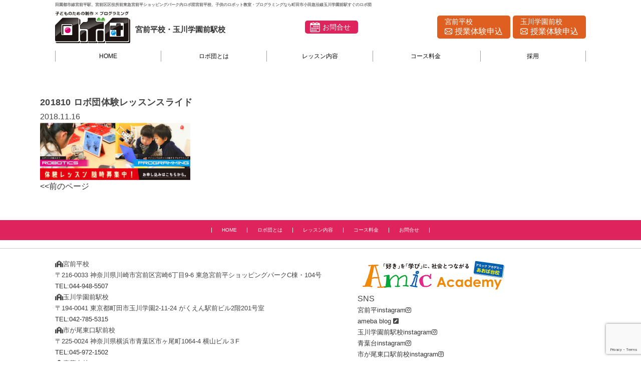

--- FILE ---
content_type: text/html; charset=UTF-8
request_url: https://robot-programing.com/201810-%E3%83%AD%E3%83%9C%E5%9B%A3%E4%BD%93%E9%A8%93%E3%83%AC%E3%83%83%E3%82%B9%E3%83%B3%E3%82%B9%E3%83%A9%E3%82%A4%E3%83%89
body_size: 30991
content:
<!DOCTYPE html>
<html dir="ltr" lang="ja" prefix="og: https://ogp.me/ns#">
<head>
<meta charset="UTF-8" />

<meta name="viewport" content="width=device-width,initial-scale=1">
<link href="https://use.fontawesome.com/releases/v5.6.1/css/all.css" rel="stylesheet">
<link rel="stylesheet" type="text/css" href="https://robot-programing.com/wp/wp-content/themes/amita/files/css/reset.css">
<link rel="stylesheet" type="text/css" href="https://robot-programing.com/wp/wp-content/themes/amita/files/css/slick.css">
<link rel="stylesheet" type="text/css" href="https://robot-programing.com/wp/wp-content/themes/amita/files/css/slick-theme.css">
<link rel="stylesheet" type="text/css" href="https://robot-programing.com/wp/wp-content/themes/amita/files/css/style.css">
<link rel="stylesheet" type="text/css" href="https://robot-programing.com/wp/wp-content/themes/amita/files/css/pages.css">
<link rel="stylesheet" type="text/css" href="https://robot-programing.com/wp/wp-content/themes/amita/files/css/about.css">
<link rel="stylesheet" type="text/css" href="https://robot-programing.com/wp/wp-content/themes/amita/files/css/lesson.css">
<link rel="stylesheet" type="text/css" href="https://robot-programing.com/wp/wp-content/themes/amita/files/css/recruit.css">	
<!--canonical-->
<link rel="canonical" href="https://robot-programing.com/201810-%e3%83%ad%e3%83%9c%e5%9b%a3%e4%bd%93%e9%a8%93%e3%83%ac%e3%83%83%e3%82%b9%e3%83%b3%e3%82%b9%e3%83%a9%e3%82%a4%e3%83%89">

		<!-- All in One SEO 4.8.7.2 - aioseo.com -->
		<title>201810 ロボ団体験レッスンスライド | ロボ団 宮前平校 ・玉川学園前駅校 | 川崎市宮前区と町田市玉川学園前駅の子どもロボット・プログラミング教室ロボ団</title>
	<meta name="robots" content="max-image-preview:large" />
	<meta name="author" content="amita_admin_robot"/>
	<link rel="canonical" href="https://robot-programing.com/201810-%e3%83%ad%e3%83%9c%e5%9b%a3%e4%bd%93%e9%a8%93%e3%83%ac%e3%83%83%e3%82%b9%e3%83%b3%e3%82%b9%e3%83%a9%e3%82%a4%e3%83%89" />
	<meta name="generator" content="All in One SEO (AIOSEO) 4.8.7.2" />
		<meta property="og:locale" content="ja_JP" />
		<meta property="og:site_name" content="ロボ団 宮前平校 ・玉川学園前駅校 | 川崎市宮前区と町田市玉川学園前駅の子どもロボット・プログラミング教室ロボ団 | 宮前平と玉川学園にあるロボット・プログラミング教室です。" />
		<meta property="og:type" content="article" />
		<meta property="og:title" content="201810 ロボ団体験レッスンスライド | ロボ団 宮前平校 ・玉川学園前駅校 | 川崎市宮前区と町田市玉川学園前駅の子どもロボット・プログラミング教室ロボ団" />
		<meta property="og:url" content="https://robot-programing.com/201810-%e3%83%ad%e3%83%9c%e5%9b%a3%e4%bd%93%e9%a8%93%e3%83%ac%e3%83%83%e3%82%b9%e3%83%b3%e3%82%b9%e3%83%a9%e3%82%a4%e3%83%89" />
		<meta property="article:published_time" content="2018-11-16T11:08:27+00:00" />
		<meta property="article:modified_time" content="2018-11-16T11:09:35+00:00" />
		<meta name="twitter:card" content="summary_large_image" />
		<meta name="twitter:title" content="201810 ロボ団体験レッスンスライド | ロボ団 宮前平校 ・玉川学園前駅校 | 川崎市宮前区と町田市玉川学園前駅の子どもロボット・プログラミング教室ロボ団" />
		<!-- All in One SEO -->

<link rel="alternate" type="application/rss+xml" title="ロボ団 宮前平校 ・玉川学園前駅校 | 川崎市宮前区と町田市玉川学園前駅の子どもロボット・プログラミング教室ロボ団 &raquo; 201810 ロボ団体験レッスンスライド のコメントのフィード" href="https://robot-programing.com/feed/?attachment_id=674" />
		<!-- This site uses the Google Analytics by MonsterInsights plugin v9.8.0 - Using Analytics tracking - https://www.monsterinsights.com/ -->
		<!-- Note: MonsterInsights is not currently configured on this site. The site owner needs to authenticate with Google Analytics in the MonsterInsights settings panel. -->
					<!-- No tracking code set -->
				<!-- / Google Analytics by MonsterInsights -->
		<script type="text/javascript">
window._wpemojiSettings = {"baseUrl":"https:\/\/s.w.org\/images\/core\/emoji\/14.0.0\/72x72\/","ext":".png","svgUrl":"https:\/\/s.w.org\/images\/core\/emoji\/14.0.0\/svg\/","svgExt":".svg","source":{"concatemoji":"https:\/\/robot-programing.com\/wp\/wp-includes\/js\/wp-emoji-release.min.js?ver=6.2.8"}};
/*! This file is auto-generated */
!function(e,a,t){var n,r,o,i=a.createElement("canvas"),p=i.getContext&&i.getContext("2d");function s(e,t){p.clearRect(0,0,i.width,i.height),p.fillText(e,0,0);e=i.toDataURL();return p.clearRect(0,0,i.width,i.height),p.fillText(t,0,0),e===i.toDataURL()}function c(e){var t=a.createElement("script");t.src=e,t.defer=t.type="text/javascript",a.getElementsByTagName("head")[0].appendChild(t)}for(o=Array("flag","emoji"),t.supports={everything:!0,everythingExceptFlag:!0},r=0;r<o.length;r++)t.supports[o[r]]=function(e){if(p&&p.fillText)switch(p.textBaseline="top",p.font="600 32px Arial",e){case"flag":return s("\ud83c\udff3\ufe0f\u200d\u26a7\ufe0f","\ud83c\udff3\ufe0f\u200b\u26a7\ufe0f")?!1:!s("\ud83c\uddfa\ud83c\uddf3","\ud83c\uddfa\u200b\ud83c\uddf3")&&!s("\ud83c\udff4\udb40\udc67\udb40\udc62\udb40\udc65\udb40\udc6e\udb40\udc67\udb40\udc7f","\ud83c\udff4\u200b\udb40\udc67\u200b\udb40\udc62\u200b\udb40\udc65\u200b\udb40\udc6e\u200b\udb40\udc67\u200b\udb40\udc7f");case"emoji":return!s("\ud83e\udef1\ud83c\udffb\u200d\ud83e\udef2\ud83c\udfff","\ud83e\udef1\ud83c\udffb\u200b\ud83e\udef2\ud83c\udfff")}return!1}(o[r]),t.supports.everything=t.supports.everything&&t.supports[o[r]],"flag"!==o[r]&&(t.supports.everythingExceptFlag=t.supports.everythingExceptFlag&&t.supports[o[r]]);t.supports.everythingExceptFlag=t.supports.everythingExceptFlag&&!t.supports.flag,t.DOMReady=!1,t.readyCallback=function(){t.DOMReady=!0},t.supports.everything||(n=function(){t.readyCallback()},a.addEventListener?(a.addEventListener("DOMContentLoaded",n,!1),e.addEventListener("load",n,!1)):(e.attachEvent("onload",n),a.attachEvent("onreadystatechange",function(){"complete"===a.readyState&&t.readyCallback()})),(e=t.source||{}).concatemoji?c(e.concatemoji):e.wpemoji&&e.twemoji&&(c(e.twemoji),c(e.wpemoji)))}(window,document,window._wpemojiSettings);
</script>
<style type="text/css">
img.wp-smiley,
img.emoji {
	display: inline !important;
	border: none !important;
	box-shadow: none !important;
	height: 1em !important;
	width: 1em !important;
	margin: 0 0.07em !important;
	vertical-align: -0.1em !important;
	background: none !important;
	padding: 0 !important;
}
</style>
	<link rel='stylesheet' id='wp-block-library-css' href='https://robot-programing.com/wp/wp-includes/css/dist/block-library/style.min.css?ver=6.2.8' type='text/css' media='all' />
<link rel='stylesheet' id='classic-theme-styles-css' href='https://robot-programing.com/wp/wp-includes/css/classic-themes.min.css?ver=6.2.8' type='text/css' media='all' />
<style id='global-styles-inline-css' type='text/css'>
body{--wp--preset--color--black: #000000;--wp--preset--color--cyan-bluish-gray: #abb8c3;--wp--preset--color--white: #ffffff;--wp--preset--color--pale-pink: #f78da7;--wp--preset--color--vivid-red: #cf2e2e;--wp--preset--color--luminous-vivid-orange: #ff6900;--wp--preset--color--luminous-vivid-amber: #fcb900;--wp--preset--color--light-green-cyan: #7bdcb5;--wp--preset--color--vivid-green-cyan: #00d084;--wp--preset--color--pale-cyan-blue: #8ed1fc;--wp--preset--color--vivid-cyan-blue: #0693e3;--wp--preset--color--vivid-purple: #9b51e0;--wp--preset--gradient--vivid-cyan-blue-to-vivid-purple: linear-gradient(135deg,rgba(6,147,227,1) 0%,rgb(155,81,224) 100%);--wp--preset--gradient--light-green-cyan-to-vivid-green-cyan: linear-gradient(135deg,rgb(122,220,180) 0%,rgb(0,208,130) 100%);--wp--preset--gradient--luminous-vivid-amber-to-luminous-vivid-orange: linear-gradient(135deg,rgba(252,185,0,1) 0%,rgba(255,105,0,1) 100%);--wp--preset--gradient--luminous-vivid-orange-to-vivid-red: linear-gradient(135deg,rgba(255,105,0,1) 0%,rgb(207,46,46) 100%);--wp--preset--gradient--very-light-gray-to-cyan-bluish-gray: linear-gradient(135deg,rgb(238,238,238) 0%,rgb(169,184,195) 100%);--wp--preset--gradient--cool-to-warm-spectrum: linear-gradient(135deg,rgb(74,234,220) 0%,rgb(151,120,209) 20%,rgb(207,42,186) 40%,rgb(238,44,130) 60%,rgb(251,105,98) 80%,rgb(254,248,76) 100%);--wp--preset--gradient--blush-light-purple: linear-gradient(135deg,rgb(255,206,236) 0%,rgb(152,150,240) 100%);--wp--preset--gradient--blush-bordeaux: linear-gradient(135deg,rgb(254,205,165) 0%,rgb(254,45,45) 50%,rgb(107,0,62) 100%);--wp--preset--gradient--luminous-dusk: linear-gradient(135deg,rgb(255,203,112) 0%,rgb(199,81,192) 50%,rgb(65,88,208) 100%);--wp--preset--gradient--pale-ocean: linear-gradient(135deg,rgb(255,245,203) 0%,rgb(182,227,212) 50%,rgb(51,167,181) 100%);--wp--preset--gradient--electric-grass: linear-gradient(135deg,rgb(202,248,128) 0%,rgb(113,206,126) 100%);--wp--preset--gradient--midnight: linear-gradient(135deg,rgb(2,3,129) 0%,rgb(40,116,252) 100%);--wp--preset--duotone--dark-grayscale: url('#wp-duotone-dark-grayscale');--wp--preset--duotone--grayscale: url('#wp-duotone-grayscale');--wp--preset--duotone--purple-yellow: url('#wp-duotone-purple-yellow');--wp--preset--duotone--blue-red: url('#wp-duotone-blue-red');--wp--preset--duotone--midnight: url('#wp-duotone-midnight');--wp--preset--duotone--magenta-yellow: url('#wp-duotone-magenta-yellow');--wp--preset--duotone--purple-green: url('#wp-duotone-purple-green');--wp--preset--duotone--blue-orange: url('#wp-duotone-blue-orange');--wp--preset--font-size--small: 13px;--wp--preset--font-size--medium: 20px;--wp--preset--font-size--large: 36px;--wp--preset--font-size--x-large: 42px;--wp--preset--spacing--20: 0.44rem;--wp--preset--spacing--30: 0.67rem;--wp--preset--spacing--40: 1rem;--wp--preset--spacing--50: 1.5rem;--wp--preset--spacing--60: 2.25rem;--wp--preset--spacing--70: 3.38rem;--wp--preset--spacing--80: 5.06rem;--wp--preset--shadow--natural: 6px 6px 9px rgba(0, 0, 0, 0.2);--wp--preset--shadow--deep: 12px 12px 50px rgba(0, 0, 0, 0.4);--wp--preset--shadow--sharp: 6px 6px 0px rgba(0, 0, 0, 0.2);--wp--preset--shadow--outlined: 6px 6px 0px -3px rgba(255, 255, 255, 1), 6px 6px rgba(0, 0, 0, 1);--wp--preset--shadow--crisp: 6px 6px 0px rgba(0, 0, 0, 1);}:where(.is-layout-flex){gap: 0.5em;}body .is-layout-flow > .alignleft{float: left;margin-inline-start: 0;margin-inline-end: 2em;}body .is-layout-flow > .alignright{float: right;margin-inline-start: 2em;margin-inline-end: 0;}body .is-layout-flow > .aligncenter{margin-left: auto !important;margin-right: auto !important;}body .is-layout-constrained > .alignleft{float: left;margin-inline-start: 0;margin-inline-end: 2em;}body .is-layout-constrained > .alignright{float: right;margin-inline-start: 2em;margin-inline-end: 0;}body .is-layout-constrained > .aligncenter{margin-left: auto !important;margin-right: auto !important;}body .is-layout-constrained > :where(:not(.alignleft):not(.alignright):not(.alignfull)){max-width: var(--wp--style--global--content-size);margin-left: auto !important;margin-right: auto !important;}body .is-layout-constrained > .alignwide{max-width: var(--wp--style--global--wide-size);}body .is-layout-flex{display: flex;}body .is-layout-flex{flex-wrap: wrap;align-items: center;}body .is-layout-flex > *{margin: 0;}:where(.wp-block-columns.is-layout-flex){gap: 2em;}.has-black-color{color: var(--wp--preset--color--black) !important;}.has-cyan-bluish-gray-color{color: var(--wp--preset--color--cyan-bluish-gray) !important;}.has-white-color{color: var(--wp--preset--color--white) !important;}.has-pale-pink-color{color: var(--wp--preset--color--pale-pink) !important;}.has-vivid-red-color{color: var(--wp--preset--color--vivid-red) !important;}.has-luminous-vivid-orange-color{color: var(--wp--preset--color--luminous-vivid-orange) !important;}.has-luminous-vivid-amber-color{color: var(--wp--preset--color--luminous-vivid-amber) !important;}.has-light-green-cyan-color{color: var(--wp--preset--color--light-green-cyan) !important;}.has-vivid-green-cyan-color{color: var(--wp--preset--color--vivid-green-cyan) !important;}.has-pale-cyan-blue-color{color: var(--wp--preset--color--pale-cyan-blue) !important;}.has-vivid-cyan-blue-color{color: var(--wp--preset--color--vivid-cyan-blue) !important;}.has-vivid-purple-color{color: var(--wp--preset--color--vivid-purple) !important;}.has-black-background-color{background-color: var(--wp--preset--color--black) !important;}.has-cyan-bluish-gray-background-color{background-color: var(--wp--preset--color--cyan-bluish-gray) !important;}.has-white-background-color{background-color: var(--wp--preset--color--white) !important;}.has-pale-pink-background-color{background-color: var(--wp--preset--color--pale-pink) !important;}.has-vivid-red-background-color{background-color: var(--wp--preset--color--vivid-red) !important;}.has-luminous-vivid-orange-background-color{background-color: var(--wp--preset--color--luminous-vivid-orange) !important;}.has-luminous-vivid-amber-background-color{background-color: var(--wp--preset--color--luminous-vivid-amber) !important;}.has-light-green-cyan-background-color{background-color: var(--wp--preset--color--light-green-cyan) !important;}.has-vivid-green-cyan-background-color{background-color: var(--wp--preset--color--vivid-green-cyan) !important;}.has-pale-cyan-blue-background-color{background-color: var(--wp--preset--color--pale-cyan-blue) !important;}.has-vivid-cyan-blue-background-color{background-color: var(--wp--preset--color--vivid-cyan-blue) !important;}.has-vivid-purple-background-color{background-color: var(--wp--preset--color--vivid-purple) !important;}.has-black-border-color{border-color: var(--wp--preset--color--black) !important;}.has-cyan-bluish-gray-border-color{border-color: var(--wp--preset--color--cyan-bluish-gray) !important;}.has-white-border-color{border-color: var(--wp--preset--color--white) !important;}.has-pale-pink-border-color{border-color: var(--wp--preset--color--pale-pink) !important;}.has-vivid-red-border-color{border-color: var(--wp--preset--color--vivid-red) !important;}.has-luminous-vivid-orange-border-color{border-color: var(--wp--preset--color--luminous-vivid-orange) !important;}.has-luminous-vivid-amber-border-color{border-color: var(--wp--preset--color--luminous-vivid-amber) !important;}.has-light-green-cyan-border-color{border-color: var(--wp--preset--color--light-green-cyan) !important;}.has-vivid-green-cyan-border-color{border-color: var(--wp--preset--color--vivid-green-cyan) !important;}.has-pale-cyan-blue-border-color{border-color: var(--wp--preset--color--pale-cyan-blue) !important;}.has-vivid-cyan-blue-border-color{border-color: var(--wp--preset--color--vivid-cyan-blue) !important;}.has-vivid-purple-border-color{border-color: var(--wp--preset--color--vivid-purple) !important;}.has-vivid-cyan-blue-to-vivid-purple-gradient-background{background: var(--wp--preset--gradient--vivid-cyan-blue-to-vivid-purple) !important;}.has-light-green-cyan-to-vivid-green-cyan-gradient-background{background: var(--wp--preset--gradient--light-green-cyan-to-vivid-green-cyan) !important;}.has-luminous-vivid-amber-to-luminous-vivid-orange-gradient-background{background: var(--wp--preset--gradient--luminous-vivid-amber-to-luminous-vivid-orange) !important;}.has-luminous-vivid-orange-to-vivid-red-gradient-background{background: var(--wp--preset--gradient--luminous-vivid-orange-to-vivid-red) !important;}.has-very-light-gray-to-cyan-bluish-gray-gradient-background{background: var(--wp--preset--gradient--very-light-gray-to-cyan-bluish-gray) !important;}.has-cool-to-warm-spectrum-gradient-background{background: var(--wp--preset--gradient--cool-to-warm-spectrum) !important;}.has-blush-light-purple-gradient-background{background: var(--wp--preset--gradient--blush-light-purple) !important;}.has-blush-bordeaux-gradient-background{background: var(--wp--preset--gradient--blush-bordeaux) !important;}.has-luminous-dusk-gradient-background{background: var(--wp--preset--gradient--luminous-dusk) !important;}.has-pale-ocean-gradient-background{background: var(--wp--preset--gradient--pale-ocean) !important;}.has-electric-grass-gradient-background{background: var(--wp--preset--gradient--electric-grass) !important;}.has-midnight-gradient-background{background: var(--wp--preset--gradient--midnight) !important;}.has-small-font-size{font-size: var(--wp--preset--font-size--small) !important;}.has-medium-font-size{font-size: var(--wp--preset--font-size--medium) !important;}.has-large-font-size{font-size: var(--wp--preset--font-size--large) !important;}.has-x-large-font-size{font-size: var(--wp--preset--font-size--x-large) !important;}
.wp-block-navigation a:where(:not(.wp-element-button)){color: inherit;}
:where(.wp-block-columns.is-layout-flex){gap: 2em;}
.wp-block-pullquote{font-size: 1.5em;line-height: 1.6;}
</style>
<link rel='stylesheet' id='contact-form-7-css' href='https://robot-programing.com/wp/wp-content/plugins/contact-form-7/includes/css/styles.css?ver=5.7.6' type='text/css' media='all' />
<script type='text/javascript' src='https://robot-programing.com/wp/wp-includes/js/jquery/jquery.min.js?ver=3.6.4' id='jquery-core-js'></script>
<script type='text/javascript' src='https://robot-programing.com/wp/wp-includes/js/jquery/jquery-migrate.min.js?ver=3.4.0' id='jquery-migrate-js'></script>
<link rel="https://api.w.org/" href="https://robot-programing.com/wp-json/" /><link rel="alternate" type="application/json" href="https://robot-programing.com/wp-json/wp/v2/media/674" /><link rel="EditURI" type="application/rsd+xml" title="RSD" href="https://robot-programing.com/wp/xmlrpc.php?rsd" />
<link rel="wlwmanifest" type="application/wlwmanifest+xml" href="https://robot-programing.com/wp/wp-includes/wlwmanifest.xml" />
<meta name="generator" content="WordPress 6.2.8" />
<link rel='shortlink' href='https://robot-programing.com/?p=674' />
<link rel="alternate" type="application/json+oembed" href="https://robot-programing.com/wp-json/oembed/1.0/embed?url=https%3A%2F%2Frobot-programing.com%2F201810-%25e3%2583%25ad%25e3%2583%259c%25e5%259b%25a3%25e4%25bd%2593%25e9%25a8%2593%25e3%2583%25ac%25e3%2583%2583%25e3%2582%25b9%25e3%2583%25b3%25e3%2582%25b9%25e3%2583%25a9%25e3%2582%25a4%25e3%2583%2589" />
<link rel="alternate" type="text/xml+oembed" href="https://robot-programing.com/wp-json/oembed/1.0/embed?url=https%3A%2F%2Frobot-programing.com%2F201810-%25e3%2583%25ad%25e3%2583%259c%25e5%259b%25a3%25e4%25bd%2593%25e9%25a8%2593%25e3%2583%25ac%25e3%2583%2583%25e3%2582%25b9%25e3%2583%25b3%25e3%2582%25b9%25e3%2583%25a9%25e3%2582%25a4%25e3%2583%2589&#038;format=xml" />
		<style type="text/css" id="wp-custom-css">
			.wpcf7-mail-sent-ok {
display: none !important;
}


.wpcf7 input[name="your-name"],
.wpcf7 input[name="furigana"] {
width: 80%;
height: 50px !important;
margin:10px 0;
}

.wpcf7 input[name="tel"],
.wpcf7 input[name="your-email"],
.wpcf7 input[name="your-email_confirm"]{
width: 60%;
height: 35px !important;
}

.wpcf7 input[name="textarea"]{
	width: 80%;
}

.wpcf7-submit{
	margin:25px auto;
	height:50px;
	padding:10px 30px;
	font-size : 24px;
}

.wpcf7-form {
    max-width: 680px;
    margin-left:auto;
    margin-right:auto;
}		</style>
		<!-- Google Tag Manager -->
<script>(function(w,d,s,l,i){w[l]=w[l]||[];w[l].push({'gtm.start':
new Date().getTime(),event:'gtm.js'});var f=d.getElementsByTagName(s)[0],
j=d.createElement(s),dl=l!='dataLayer'?'&l='+l:'';j.async=true;j.src=
'https://www.googletagmanager.com/gtm.js?id='+i+dl;f.parentNode.insertBefore(j,f);
})(window,document,'script','dataLayer','GTM-KHBP7HF');</script>
<!-- End Google Tag Manager -->


<!-- Google tag (gtag.js) 2023.5-->
<script async src="https://www.googletagmanager.com/gtag/js?id=G-JCZWLQQS2H"></script>
<script>
  window.dataLayer = window.dataLayer || [];
  function gtag(){dataLayer.push(arguments);}
  gtag('js', new Date());

  gtag('config', 'G-JCZWLQQS2H');
</script>

</head>

<body class="attachment attachment-template-default single single-attachment postid-674 attachmentid-674 attachment-png" id="post-674">
<!-- Google Tag Manager (noscript) -->
<noscript><iframe src="https://www.googletagmanager.com/ns.html?id=GTM-KHBP7HF"
height="0" width="0" style="display:none;visibility:hidden"></iframe></noscript>
<!-- End Google Tag Manager (noscript) -->


<header>
  <div class="seotxt">
    <h2>田園都市線宮前平駅、宮前区区役所前東急宮前平ショッピングパーク内ロボ団宮前平校、子供のロボット教室・プログラミングなら町田市小田急沿線玉川学園前駅すぐのロボ団</h2>
  </div>
  <div id="pcHeader">
    <h1 class="siteId"> <a href="/"> <img src="https://robot-programing.com/wp/wp-content/themes/amita/files/img/common/ttl_logo.svg" alt="ロボットプログラミング教室：ロボ団" /> <span class="subTit">宮前平校・玉川学園前駅校</span> </a> </h1>
    <div class="centerCol">
      <ul class="header_contact">
       <!--  <li><a href="/contact/">体験申込</a></li>-->
        <li><a href="/contact/">お問合せ</a></li>
      </ul>
    </div>
    <div class="rightCol">
      <ul class="header_tel">
        <li><a href="https://robodone.resv.jp/reserve/calendar.php?direct_id=210&_gl=1%2Ajc43zf%2A_gcl_au%2AMjA0OTMxNjU1MS4xNzM4NDY4Mzg2&x=1738471027">宮前平校<br>
          <span>授業体験申込</span></a></li>
        <li><a href="https://robodone.resv.jp/reserve/calendar.php?direct_id=211&_gl=1%2A1resr69%2A_gcl_au%2AMjA0OTMxNjU1MS4xNzM4NDY4Mzg2&x=1738471081">玉川学園前校<br>
          <span>授業体験申込</span></a></li>
      </ul>
    </div>
  </div>
  <!-- /#pcHeader -->
  
  <div id="gnav">
    <ul>
      <li><a href="/">HOME</a></li>
      <li><a href="/about/">ロボ団とは</a></li>
      <li><a href="/lesson/">レッスン内容</a></li>
      <li><a href="/class/">コース料金</a></li>
	     <li><a href="/recruit/">採用</a></li>
    </ul>
  </div>
  <div id="spHeader">
    <div class="spHeaderInner">
      <h1 class="siteId"> <a href="/"> <img src="https://robot-programing.com/wp/wp-content/themes/amita/files/img/common/ttl_logo.svg" alt="ロボットプログラミング教室：ロボ団" /> <span class="subTit">宮前平校・玉川学園前駅校</span> </a> </h1>
      <p class="menuBtn"><a class="menu-trigger" href="#"><span></span><span></span><span></span></a></p>
    </div>
  </div>
  <div class="spMenuWrap">
    <ul class="spMenu1st">
      <li><a href="/">HOME</a></li>
      <li><a href="/about/">ロボ団とは</a></li>
      <li><a href="/lesson/">レッスン内容</a></li>
      <li><a href="/class/">コース料金</a></li>
      <li><a href="/recruit/">採用</a></li>
      <li class="hdrBox">
        <ul class="header_contact">
       <!--  <li><a href="/contact/">体験申込</a></li>-->
          <li><a href="/contact/">お問合せ</a></li>
        </ul>
        <ul class="header_tel">
        <li><a href="https://robodone.resv.jp/reserve/calendar.php?direct_id=210&_gl=1%2Ajc43zf%2A_gcl_au%2AMjA0OTMxNjU1MS4xNzM4NDY4Mzg2&x=1738471027">宮前平校<br>
          <span>授業体験申込</span></a></li>
        <li><a href="https://robodone.resv.jp/reserve/calendar.php?direct_id=211&_gl=1%2A1resr69%2A_gcl_au%2AMjA0OTMxNjU1MS4xNzM4NDY4Mzg2&x=1738471081">玉川学園前校<br>
          <span>授業体験申込</span></a></li>
        </ul>
      </li>
    </ul>
  </div>
</header>
	

<div id="contents" class="content-block inner">
  <div id="main">
    <div id="news-single">
            <article>
                <div class="post_head">
          <h3>
            201810 ロボ団体験レッスンスライド          </h3>
          <p class="date">
            2018.11.16          </p>
        </div>
        <div class="post_cont">
          <p class="attachment"><a href='https://robot-programing.com/wp/wp-content/uploads/2018/11/201810-ロボ団体験レッスンスライド.png'><img width="300" height="114" src="https://robot-programing.com/wp/wp-content/uploads/2018/11/201810-ロボ団体験レッスンスライド-300x114.png" class="attachment-medium size-medium" alt="" decoding="async" loading="lazy" srcset="https://robot-programing.com/wp/wp-content/uploads/2018/11/201810-ロボ団体験レッスンスライド-300x114.png 300w, https://robot-programing.com/wp/wp-content/uploads/2018/11/201810-ロボ団体験レッスンスライド-768x291.png 768w, https://robot-programing.com/wp/wp-content/uploads/2018/11/201810-ロボ団体験レッスンスライド-680x258.png 680w, https://robot-programing.com/wp/wp-content/uploads/2018/11/201810-ロボ団体験レッスンスライド-1200x450.png 1200w, https://robot-programing.com/wp/wp-content/uploads/2018/11/201810-ロボ団体験レッスンスライド.png 1535w" sizes="(max-width: 300px) 100vw, 300px" /></a></p>
        </div>
      </article>
            <div id="pagination">
        <p class="left">
          <a href="https://robot-programing.com/201810-%e3%83%ad%e3%83%9c%e5%9b%a3%e4%bd%93%e9%a8%93%e3%83%ac%e3%83%83%e3%82%b9%e3%83%b3%e3%82%b9%e3%83%a9%e3%82%a4%e3%83%89" rel="prev">&lt;&lt;前のページ</a>        </p>
        <p class="right">
                  </p>
      </div>
    </div>
  </div>
  
  <!--/#contents--> 
</div>
<footer>
  <div class="ftrNav">
    <ul>
      <li><a href="/">HOME</a></li>
      <li><a href="/about/">ロボ団とは</a></li>
      <li><a href="/lesson/">レッスン内容</a></li>
      <li><a href="/class/">コース料金</a></li>
      <li><a href="/contact/">お問合せ</a></li>
    </ul>
  </div>
  <hr>
  <div class="footer_flex">
    <div class="access_box">
      <dl class="access_txt">
        <dt><i class="fas fa-school"></i>宮前平校</dt>
        <dd>〒216-0033 神奈川県川崎市宮前区宮崎6丁目9-6 東急宮前平ショッピングパークC棟・104号<br>
          <a href="tel:044-948-5507">TEL:044-948-5507</a></dd>		  
        <dt><i class="fas fa-school"></i>玉川学園前駅校</dt>
        <dd>〒194-0041 東京都町田市玉川学園2-11-24 がくえん駅前ビル2階201号室<br>
          <a href="tel:042-785-5315">TEL:042-785-5315</a></dd>
        <dt><i class="fas fa-school"></i>市が尾東口駅前校</dt>
        <dd>〒225-0024 神奈川県横浜市青葉区市ヶ尾町1064-4 横山ビル３F<br>
          <a href="tel:045-972-1502">TEL:045-972-1502</a></dd>
        <dt><i class="fas fa-school"></i>青葉台校</dt>
        <dd>〒227-0062 神奈川県横浜市青葉区青葉台1-28-4まるいビル1F <br>
          <a href="tel:045-532-6643">TEL:045-532-6643</a></dd>
      </dl>
      <!--/access_txt--> 
    </div>
    <div class="sns_box">
        <a href="https://amic-academy.net/" target="_blank" class="amic_logo"><img src="https://robot-programing.com/wp/wp-content/themes/amita/files/img/common/amic_a_logo.jpg" alt="Amic academy|パソコン教室" /></a>
        
      <p class="sns">SNS</p>
      <ul>
        <li><a href="https://www.instagram.com/robodone_miyamaedaira/" target="_blank">宮前平instagram<i class="fab fa-instagram fa-f3x"></i></a></li>
        <li><a href="https://ameblo.jp/aobadai-debut/" target="_blank">ameba blog</a> <i class="fas fa-pen-square"></i></li>
        <li><a href="https://www.instagram.com/amic_academy" target="_blank">玉川学園前駅校instagram<i class="fab fa-instagram fa-f3x"></i></a></li>
        <li><a href="https://www.instagram.com/amicacademy_aobadai" target="_blank">青葉台instagram<i class="fab fa-instagram fa-f3x"></i></li>
        <li><a href="https://www.instagram.com/amicacademy_ichigao/" target="_blank">市が尾東口駅前校instagram<i class="fab fa-instagram fa-f3x"></i></a></li>
        <li><a href="https://ameblo.jp/debut1064/" target="_blank">市が尾東口駅前校ameba blog</a> <i class="fas fa-pen-square"></i></li>
        <li><a href="https://ameblo.jp/tamagakudebut/" target="_blank">玉川学園前駅ameba blog</a> <i class="fas fa-pen-square"></i></li>
      </ul>
    </div>
    <!--footer_flex--></div>
  <div class="copyright">
    <p>Copyrighit &copy; ロボ団. All Righit Reserved.</p>
  </div>
</footer>
<script src="https://ajax.googleapis.com/ajax/libs/jquery/3.4.1/jquery.min.js"></script> 
<script src="https://robot-programing.com/wp/wp-content/themes/amita/files/js/style.js"></script> 
<!--[if lt IE 9]>
　<script src="/assets/js/html5shiv.js"></script>
<![endif]--> 

<script>
$(function() {
// #で始まるリンクをクリックしたら実行されます
	$('a[href^="#"]').click(function() {
		// スクロールの速度
		var speed = 1200; // ミリ秒で記述
		var href = $(this).attr("href");
		var target = $(href == "#" || href == "" ? 'html' : href);
		var position = target.offset().top;
		$('body,html').animate({
			scrollTop: position
		}, speed, 'swing');
		return false;
	});
});
</script>
<script type='text/javascript' src='https://robot-programing.com/wp/wp-content/plugins/contact-form-7/includes/swv/js/index.js?ver=5.7.6' id='swv-js'></script>
<script type='text/javascript' id='contact-form-7-js-extra'>
/* <![CDATA[ */
var wpcf7 = {"api":{"root":"https:\/\/robot-programing.com\/wp-json\/","namespace":"contact-form-7\/v1"}};
/* ]]> */
</script>
<script type='text/javascript' src='https://robot-programing.com/wp/wp-content/plugins/contact-form-7/includes/js/index.js?ver=5.7.6' id='contact-form-7-js'></script>
<script type='text/javascript' src='https://www.google.com/recaptcha/api.js?render=6LfbmRwmAAAAAEr-JEaHbC4F0GsUTqcsfTIYECZo&#038;ver=3.0' id='google-recaptcha-js'></script>
<script type='text/javascript' src='https://robot-programing.com/wp/wp-includes/js/dist/vendor/wp-polyfill-inert.min.js?ver=3.1.2' id='wp-polyfill-inert-js'></script>
<script type='text/javascript' src='https://robot-programing.com/wp/wp-includes/js/dist/vendor/regenerator-runtime.min.js?ver=0.13.11' id='regenerator-runtime-js'></script>
<script type='text/javascript' src='https://robot-programing.com/wp/wp-includes/js/dist/vendor/wp-polyfill.min.js?ver=3.15.0' id='wp-polyfill-js'></script>
<script type='text/javascript' id='wpcf7-recaptcha-js-extra'>
/* <![CDATA[ */
var wpcf7_recaptcha = {"sitekey":"6LfbmRwmAAAAAEr-JEaHbC4F0GsUTqcsfTIYECZo","actions":{"homepage":"homepage","contactform":"contactform"}};
/* ]]> */
</script>
<script type='text/javascript' src='https://robot-programing.com/wp/wp-content/plugins/contact-form-7/modules/recaptcha/index.js?ver=5.7.6' id='wpcf7-recaptcha-js'></script>
</body>
</html>

--- FILE ---
content_type: text/html; charset=utf-8
request_url: https://www.google.com/recaptcha/api2/anchor?ar=1&k=6LfbmRwmAAAAAEr-JEaHbC4F0GsUTqcsfTIYECZo&co=aHR0cHM6Ly9yb2JvdC1wcm9ncmFtaW5nLmNvbTo0NDM.&hl=en&v=PoyoqOPhxBO7pBk68S4YbpHZ&size=invisible&anchor-ms=20000&execute-ms=30000&cb=jubdvvc7zokn
body_size: 49673
content:
<!DOCTYPE HTML><html dir="ltr" lang="en"><head><meta http-equiv="Content-Type" content="text/html; charset=UTF-8">
<meta http-equiv="X-UA-Compatible" content="IE=edge">
<title>reCAPTCHA</title>
<style type="text/css">
/* cyrillic-ext */
@font-face {
  font-family: 'Roboto';
  font-style: normal;
  font-weight: 400;
  font-stretch: 100%;
  src: url(//fonts.gstatic.com/s/roboto/v48/KFO7CnqEu92Fr1ME7kSn66aGLdTylUAMa3GUBHMdazTgWw.woff2) format('woff2');
  unicode-range: U+0460-052F, U+1C80-1C8A, U+20B4, U+2DE0-2DFF, U+A640-A69F, U+FE2E-FE2F;
}
/* cyrillic */
@font-face {
  font-family: 'Roboto';
  font-style: normal;
  font-weight: 400;
  font-stretch: 100%;
  src: url(//fonts.gstatic.com/s/roboto/v48/KFO7CnqEu92Fr1ME7kSn66aGLdTylUAMa3iUBHMdazTgWw.woff2) format('woff2');
  unicode-range: U+0301, U+0400-045F, U+0490-0491, U+04B0-04B1, U+2116;
}
/* greek-ext */
@font-face {
  font-family: 'Roboto';
  font-style: normal;
  font-weight: 400;
  font-stretch: 100%;
  src: url(//fonts.gstatic.com/s/roboto/v48/KFO7CnqEu92Fr1ME7kSn66aGLdTylUAMa3CUBHMdazTgWw.woff2) format('woff2');
  unicode-range: U+1F00-1FFF;
}
/* greek */
@font-face {
  font-family: 'Roboto';
  font-style: normal;
  font-weight: 400;
  font-stretch: 100%;
  src: url(//fonts.gstatic.com/s/roboto/v48/KFO7CnqEu92Fr1ME7kSn66aGLdTylUAMa3-UBHMdazTgWw.woff2) format('woff2');
  unicode-range: U+0370-0377, U+037A-037F, U+0384-038A, U+038C, U+038E-03A1, U+03A3-03FF;
}
/* math */
@font-face {
  font-family: 'Roboto';
  font-style: normal;
  font-weight: 400;
  font-stretch: 100%;
  src: url(//fonts.gstatic.com/s/roboto/v48/KFO7CnqEu92Fr1ME7kSn66aGLdTylUAMawCUBHMdazTgWw.woff2) format('woff2');
  unicode-range: U+0302-0303, U+0305, U+0307-0308, U+0310, U+0312, U+0315, U+031A, U+0326-0327, U+032C, U+032F-0330, U+0332-0333, U+0338, U+033A, U+0346, U+034D, U+0391-03A1, U+03A3-03A9, U+03B1-03C9, U+03D1, U+03D5-03D6, U+03F0-03F1, U+03F4-03F5, U+2016-2017, U+2034-2038, U+203C, U+2040, U+2043, U+2047, U+2050, U+2057, U+205F, U+2070-2071, U+2074-208E, U+2090-209C, U+20D0-20DC, U+20E1, U+20E5-20EF, U+2100-2112, U+2114-2115, U+2117-2121, U+2123-214F, U+2190, U+2192, U+2194-21AE, U+21B0-21E5, U+21F1-21F2, U+21F4-2211, U+2213-2214, U+2216-22FF, U+2308-230B, U+2310, U+2319, U+231C-2321, U+2336-237A, U+237C, U+2395, U+239B-23B7, U+23D0, U+23DC-23E1, U+2474-2475, U+25AF, U+25B3, U+25B7, U+25BD, U+25C1, U+25CA, U+25CC, U+25FB, U+266D-266F, U+27C0-27FF, U+2900-2AFF, U+2B0E-2B11, U+2B30-2B4C, U+2BFE, U+3030, U+FF5B, U+FF5D, U+1D400-1D7FF, U+1EE00-1EEFF;
}
/* symbols */
@font-face {
  font-family: 'Roboto';
  font-style: normal;
  font-weight: 400;
  font-stretch: 100%;
  src: url(//fonts.gstatic.com/s/roboto/v48/KFO7CnqEu92Fr1ME7kSn66aGLdTylUAMaxKUBHMdazTgWw.woff2) format('woff2');
  unicode-range: U+0001-000C, U+000E-001F, U+007F-009F, U+20DD-20E0, U+20E2-20E4, U+2150-218F, U+2190, U+2192, U+2194-2199, U+21AF, U+21E6-21F0, U+21F3, U+2218-2219, U+2299, U+22C4-22C6, U+2300-243F, U+2440-244A, U+2460-24FF, U+25A0-27BF, U+2800-28FF, U+2921-2922, U+2981, U+29BF, U+29EB, U+2B00-2BFF, U+4DC0-4DFF, U+FFF9-FFFB, U+10140-1018E, U+10190-1019C, U+101A0, U+101D0-101FD, U+102E0-102FB, U+10E60-10E7E, U+1D2C0-1D2D3, U+1D2E0-1D37F, U+1F000-1F0FF, U+1F100-1F1AD, U+1F1E6-1F1FF, U+1F30D-1F30F, U+1F315, U+1F31C, U+1F31E, U+1F320-1F32C, U+1F336, U+1F378, U+1F37D, U+1F382, U+1F393-1F39F, U+1F3A7-1F3A8, U+1F3AC-1F3AF, U+1F3C2, U+1F3C4-1F3C6, U+1F3CA-1F3CE, U+1F3D4-1F3E0, U+1F3ED, U+1F3F1-1F3F3, U+1F3F5-1F3F7, U+1F408, U+1F415, U+1F41F, U+1F426, U+1F43F, U+1F441-1F442, U+1F444, U+1F446-1F449, U+1F44C-1F44E, U+1F453, U+1F46A, U+1F47D, U+1F4A3, U+1F4B0, U+1F4B3, U+1F4B9, U+1F4BB, U+1F4BF, U+1F4C8-1F4CB, U+1F4D6, U+1F4DA, U+1F4DF, U+1F4E3-1F4E6, U+1F4EA-1F4ED, U+1F4F7, U+1F4F9-1F4FB, U+1F4FD-1F4FE, U+1F503, U+1F507-1F50B, U+1F50D, U+1F512-1F513, U+1F53E-1F54A, U+1F54F-1F5FA, U+1F610, U+1F650-1F67F, U+1F687, U+1F68D, U+1F691, U+1F694, U+1F698, U+1F6AD, U+1F6B2, U+1F6B9-1F6BA, U+1F6BC, U+1F6C6-1F6CF, U+1F6D3-1F6D7, U+1F6E0-1F6EA, U+1F6F0-1F6F3, U+1F6F7-1F6FC, U+1F700-1F7FF, U+1F800-1F80B, U+1F810-1F847, U+1F850-1F859, U+1F860-1F887, U+1F890-1F8AD, U+1F8B0-1F8BB, U+1F8C0-1F8C1, U+1F900-1F90B, U+1F93B, U+1F946, U+1F984, U+1F996, U+1F9E9, U+1FA00-1FA6F, U+1FA70-1FA7C, U+1FA80-1FA89, U+1FA8F-1FAC6, U+1FACE-1FADC, U+1FADF-1FAE9, U+1FAF0-1FAF8, U+1FB00-1FBFF;
}
/* vietnamese */
@font-face {
  font-family: 'Roboto';
  font-style: normal;
  font-weight: 400;
  font-stretch: 100%;
  src: url(//fonts.gstatic.com/s/roboto/v48/KFO7CnqEu92Fr1ME7kSn66aGLdTylUAMa3OUBHMdazTgWw.woff2) format('woff2');
  unicode-range: U+0102-0103, U+0110-0111, U+0128-0129, U+0168-0169, U+01A0-01A1, U+01AF-01B0, U+0300-0301, U+0303-0304, U+0308-0309, U+0323, U+0329, U+1EA0-1EF9, U+20AB;
}
/* latin-ext */
@font-face {
  font-family: 'Roboto';
  font-style: normal;
  font-weight: 400;
  font-stretch: 100%;
  src: url(//fonts.gstatic.com/s/roboto/v48/KFO7CnqEu92Fr1ME7kSn66aGLdTylUAMa3KUBHMdazTgWw.woff2) format('woff2');
  unicode-range: U+0100-02BA, U+02BD-02C5, U+02C7-02CC, U+02CE-02D7, U+02DD-02FF, U+0304, U+0308, U+0329, U+1D00-1DBF, U+1E00-1E9F, U+1EF2-1EFF, U+2020, U+20A0-20AB, U+20AD-20C0, U+2113, U+2C60-2C7F, U+A720-A7FF;
}
/* latin */
@font-face {
  font-family: 'Roboto';
  font-style: normal;
  font-weight: 400;
  font-stretch: 100%;
  src: url(//fonts.gstatic.com/s/roboto/v48/KFO7CnqEu92Fr1ME7kSn66aGLdTylUAMa3yUBHMdazQ.woff2) format('woff2');
  unicode-range: U+0000-00FF, U+0131, U+0152-0153, U+02BB-02BC, U+02C6, U+02DA, U+02DC, U+0304, U+0308, U+0329, U+2000-206F, U+20AC, U+2122, U+2191, U+2193, U+2212, U+2215, U+FEFF, U+FFFD;
}
/* cyrillic-ext */
@font-face {
  font-family: 'Roboto';
  font-style: normal;
  font-weight: 500;
  font-stretch: 100%;
  src: url(//fonts.gstatic.com/s/roboto/v48/KFO7CnqEu92Fr1ME7kSn66aGLdTylUAMa3GUBHMdazTgWw.woff2) format('woff2');
  unicode-range: U+0460-052F, U+1C80-1C8A, U+20B4, U+2DE0-2DFF, U+A640-A69F, U+FE2E-FE2F;
}
/* cyrillic */
@font-face {
  font-family: 'Roboto';
  font-style: normal;
  font-weight: 500;
  font-stretch: 100%;
  src: url(//fonts.gstatic.com/s/roboto/v48/KFO7CnqEu92Fr1ME7kSn66aGLdTylUAMa3iUBHMdazTgWw.woff2) format('woff2');
  unicode-range: U+0301, U+0400-045F, U+0490-0491, U+04B0-04B1, U+2116;
}
/* greek-ext */
@font-face {
  font-family: 'Roboto';
  font-style: normal;
  font-weight: 500;
  font-stretch: 100%;
  src: url(//fonts.gstatic.com/s/roboto/v48/KFO7CnqEu92Fr1ME7kSn66aGLdTylUAMa3CUBHMdazTgWw.woff2) format('woff2');
  unicode-range: U+1F00-1FFF;
}
/* greek */
@font-face {
  font-family: 'Roboto';
  font-style: normal;
  font-weight: 500;
  font-stretch: 100%;
  src: url(//fonts.gstatic.com/s/roboto/v48/KFO7CnqEu92Fr1ME7kSn66aGLdTylUAMa3-UBHMdazTgWw.woff2) format('woff2');
  unicode-range: U+0370-0377, U+037A-037F, U+0384-038A, U+038C, U+038E-03A1, U+03A3-03FF;
}
/* math */
@font-face {
  font-family: 'Roboto';
  font-style: normal;
  font-weight: 500;
  font-stretch: 100%;
  src: url(//fonts.gstatic.com/s/roboto/v48/KFO7CnqEu92Fr1ME7kSn66aGLdTylUAMawCUBHMdazTgWw.woff2) format('woff2');
  unicode-range: U+0302-0303, U+0305, U+0307-0308, U+0310, U+0312, U+0315, U+031A, U+0326-0327, U+032C, U+032F-0330, U+0332-0333, U+0338, U+033A, U+0346, U+034D, U+0391-03A1, U+03A3-03A9, U+03B1-03C9, U+03D1, U+03D5-03D6, U+03F0-03F1, U+03F4-03F5, U+2016-2017, U+2034-2038, U+203C, U+2040, U+2043, U+2047, U+2050, U+2057, U+205F, U+2070-2071, U+2074-208E, U+2090-209C, U+20D0-20DC, U+20E1, U+20E5-20EF, U+2100-2112, U+2114-2115, U+2117-2121, U+2123-214F, U+2190, U+2192, U+2194-21AE, U+21B0-21E5, U+21F1-21F2, U+21F4-2211, U+2213-2214, U+2216-22FF, U+2308-230B, U+2310, U+2319, U+231C-2321, U+2336-237A, U+237C, U+2395, U+239B-23B7, U+23D0, U+23DC-23E1, U+2474-2475, U+25AF, U+25B3, U+25B7, U+25BD, U+25C1, U+25CA, U+25CC, U+25FB, U+266D-266F, U+27C0-27FF, U+2900-2AFF, U+2B0E-2B11, U+2B30-2B4C, U+2BFE, U+3030, U+FF5B, U+FF5D, U+1D400-1D7FF, U+1EE00-1EEFF;
}
/* symbols */
@font-face {
  font-family: 'Roboto';
  font-style: normal;
  font-weight: 500;
  font-stretch: 100%;
  src: url(//fonts.gstatic.com/s/roboto/v48/KFO7CnqEu92Fr1ME7kSn66aGLdTylUAMaxKUBHMdazTgWw.woff2) format('woff2');
  unicode-range: U+0001-000C, U+000E-001F, U+007F-009F, U+20DD-20E0, U+20E2-20E4, U+2150-218F, U+2190, U+2192, U+2194-2199, U+21AF, U+21E6-21F0, U+21F3, U+2218-2219, U+2299, U+22C4-22C6, U+2300-243F, U+2440-244A, U+2460-24FF, U+25A0-27BF, U+2800-28FF, U+2921-2922, U+2981, U+29BF, U+29EB, U+2B00-2BFF, U+4DC0-4DFF, U+FFF9-FFFB, U+10140-1018E, U+10190-1019C, U+101A0, U+101D0-101FD, U+102E0-102FB, U+10E60-10E7E, U+1D2C0-1D2D3, U+1D2E0-1D37F, U+1F000-1F0FF, U+1F100-1F1AD, U+1F1E6-1F1FF, U+1F30D-1F30F, U+1F315, U+1F31C, U+1F31E, U+1F320-1F32C, U+1F336, U+1F378, U+1F37D, U+1F382, U+1F393-1F39F, U+1F3A7-1F3A8, U+1F3AC-1F3AF, U+1F3C2, U+1F3C4-1F3C6, U+1F3CA-1F3CE, U+1F3D4-1F3E0, U+1F3ED, U+1F3F1-1F3F3, U+1F3F5-1F3F7, U+1F408, U+1F415, U+1F41F, U+1F426, U+1F43F, U+1F441-1F442, U+1F444, U+1F446-1F449, U+1F44C-1F44E, U+1F453, U+1F46A, U+1F47D, U+1F4A3, U+1F4B0, U+1F4B3, U+1F4B9, U+1F4BB, U+1F4BF, U+1F4C8-1F4CB, U+1F4D6, U+1F4DA, U+1F4DF, U+1F4E3-1F4E6, U+1F4EA-1F4ED, U+1F4F7, U+1F4F9-1F4FB, U+1F4FD-1F4FE, U+1F503, U+1F507-1F50B, U+1F50D, U+1F512-1F513, U+1F53E-1F54A, U+1F54F-1F5FA, U+1F610, U+1F650-1F67F, U+1F687, U+1F68D, U+1F691, U+1F694, U+1F698, U+1F6AD, U+1F6B2, U+1F6B9-1F6BA, U+1F6BC, U+1F6C6-1F6CF, U+1F6D3-1F6D7, U+1F6E0-1F6EA, U+1F6F0-1F6F3, U+1F6F7-1F6FC, U+1F700-1F7FF, U+1F800-1F80B, U+1F810-1F847, U+1F850-1F859, U+1F860-1F887, U+1F890-1F8AD, U+1F8B0-1F8BB, U+1F8C0-1F8C1, U+1F900-1F90B, U+1F93B, U+1F946, U+1F984, U+1F996, U+1F9E9, U+1FA00-1FA6F, U+1FA70-1FA7C, U+1FA80-1FA89, U+1FA8F-1FAC6, U+1FACE-1FADC, U+1FADF-1FAE9, U+1FAF0-1FAF8, U+1FB00-1FBFF;
}
/* vietnamese */
@font-face {
  font-family: 'Roboto';
  font-style: normal;
  font-weight: 500;
  font-stretch: 100%;
  src: url(//fonts.gstatic.com/s/roboto/v48/KFO7CnqEu92Fr1ME7kSn66aGLdTylUAMa3OUBHMdazTgWw.woff2) format('woff2');
  unicode-range: U+0102-0103, U+0110-0111, U+0128-0129, U+0168-0169, U+01A0-01A1, U+01AF-01B0, U+0300-0301, U+0303-0304, U+0308-0309, U+0323, U+0329, U+1EA0-1EF9, U+20AB;
}
/* latin-ext */
@font-face {
  font-family: 'Roboto';
  font-style: normal;
  font-weight: 500;
  font-stretch: 100%;
  src: url(//fonts.gstatic.com/s/roboto/v48/KFO7CnqEu92Fr1ME7kSn66aGLdTylUAMa3KUBHMdazTgWw.woff2) format('woff2');
  unicode-range: U+0100-02BA, U+02BD-02C5, U+02C7-02CC, U+02CE-02D7, U+02DD-02FF, U+0304, U+0308, U+0329, U+1D00-1DBF, U+1E00-1E9F, U+1EF2-1EFF, U+2020, U+20A0-20AB, U+20AD-20C0, U+2113, U+2C60-2C7F, U+A720-A7FF;
}
/* latin */
@font-face {
  font-family: 'Roboto';
  font-style: normal;
  font-weight: 500;
  font-stretch: 100%;
  src: url(//fonts.gstatic.com/s/roboto/v48/KFO7CnqEu92Fr1ME7kSn66aGLdTylUAMa3yUBHMdazQ.woff2) format('woff2');
  unicode-range: U+0000-00FF, U+0131, U+0152-0153, U+02BB-02BC, U+02C6, U+02DA, U+02DC, U+0304, U+0308, U+0329, U+2000-206F, U+20AC, U+2122, U+2191, U+2193, U+2212, U+2215, U+FEFF, U+FFFD;
}
/* cyrillic-ext */
@font-face {
  font-family: 'Roboto';
  font-style: normal;
  font-weight: 900;
  font-stretch: 100%;
  src: url(//fonts.gstatic.com/s/roboto/v48/KFO7CnqEu92Fr1ME7kSn66aGLdTylUAMa3GUBHMdazTgWw.woff2) format('woff2');
  unicode-range: U+0460-052F, U+1C80-1C8A, U+20B4, U+2DE0-2DFF, U+A640-A69F, U+FE2E-FE2F;
}
/* cyrillic */
@font-face {
  font-family: 'Roboto';
  font-style: normal;
  font-weight: 900;
  font-stretch: 100%;
  src: url(//fonts.gstatic.com/s/roboto/v48/KFO7CnqEu92Fr1ME7kSn66aGLdTylUAMa3iUBHMdazTgWw.woff2) format('woff2');
  unicode-range: U+0301, U+0400-045F, U+0490-0491, U+04B0-04B1, U+2116;
}
/* greek-ext */
@font-face {
  font-family: 'Roboto';
  font-style: normal;
  font-weight: 900;
  font-stretch: 100%;
  src: url(//fonts.gstatic.com/s/roboto/v48/KFO7CnqEu92Fr1ME7kSn66aGLdTylUAMa3CUBHMdazTgWw.woff2) format('woff2');
  unicode-range: U+1F00-1FFF;
}
/* greek */
@font-face {
  font-family: 'Roboto';
  font-style: normal;
  font-weight: 900;
  font-stretch: 100%;
  src: url(//fonts.gstatic.com/s/roboto/v48/KFO7CnqEu92Fr1ME7kSn66aGLdTylUAMa3-UBHMdazTgWw.woff2) format('woff2');
  unicode-range: U+0370-0377, U+037A-037F, U+0384-038A, U+038C, U+038E-03A1, U+03A3-03FF;
}
/* math */
@font-face {
  font-family: 'Roboto';
  font-style: normal;
  font-weight: 900;
  font-stretch: 100%;
  src: url(//fonts.gstatic.com/s/roboto/v48/KFO7CnqEu92Fr1ME7kSn66aGLdTylUAMawCUBHMdazTgWw.woff2) format('woff2');
  unicode-range: U+0302-0303, U+0305, U+0307-0308, U+0310, U+0312, U+0315, U+031A, U+0326-0327, U+032C, U+032F-0330, U+0332-0333, U+0338, U+033A, U+0346, U+034D, U+0391-03A1, U+03A3-03A9, U+03B1-03C9, U+03D1, U+03D5-03D6, U+03F0-03F1, U+03F4-03F5, U+2016-2017, U+2034-2038, U+203C, U+2040, U+2043, U+2047, U+2050, U+2057, U+205F, U+2070-2071, U+2074-208E, U+2090-209C, U+20D0-20DC, U+20E1, U+20E5-20EF, U+2100-2112, U+2114-2115, U+2117-2121, U+2123-214F, U+2190, U+2192, U+2194-21AE, U+21B0-21E5, U+21F1-21F2, U+21F4-2211, U+2213-2214, U+2216-22FF, U+2308-230B, U+2310, U+2319, U+231C-2321, U+2336-237A, U+237C, U+2395, U+239B-23B7, U+23D0, U+23DC-23E1, U+2474-2475, U+25AF, U+25B3, U+25B7, U+25BD, U+25C1, U+25CA, U+25CC, U+25FB, U+266D-266F, U+27C0-27FF, U+2900-2AFF, U+2B0E-2B11, U+2B30-2B4C, U+2BFE, U+3030, U+FF5B, U+FF5D, U+1D400-1D7FF, U+1EE00-1EEFF;
}
/* symbols */
@font-face {
  font-family: 'Roboto';
  font-style: normal;
  font-weight: 900;
  font-stretch: 100%;
  src: url(//fonts.gstatic.com/s/roboto/v48/KFO7CnqEu92Fr1ME7kSn66aGLdTylUAMaxKUBHMdazTgWw.woff2) format('woff2');
  unicode-range: U+0001-000C, U+000E-001F, U+007F-009F, U+20DD-20E0, U+20E2-20E4, U+2150-218F, U+2190, U+2192, U+2194-2199, U+21AF, U+21E6-21F0, U+21F3, U+2218-2219, U+2299, U+22C4-22C6, U+2300-243F, U+2440-244A, U+2460-24FF, U+25A0-27BF, U+2800-28FF, U+2921-2922, U+2981, U+29BF, U+29EB, U+2B00-2BFF, U+4DC0-4DFF, U+FFF9-FFFB, U+10140-1018E, U+10190-1019C, U+101A0, U+101D0-101FD, U+102E0-102FB, U+10E60-10E7E, U+1D2C0-1D2D3, U+1D2E0-1D37F, U+1F000-1F0FF, U+1F100-1F1AD, U+1F1E6-1F1FF, U+1F30D-1F30F, U+1F315, U+1F31C, U+1F31E, U+1F320-1F32C, U+1F336, U+1F378, U+1F37D, U+1F382, U+1F393-1F39F, U+1F3A7-1F3A8, U+1F3AC-1F3AF, U+1F3C2, U+1F3C4-1F3C6, U+1F3CA-1F3CE, U+1F3D4-1F3E0, U+1F3ED, U+1F3F1-1F3F3, U+1F3F5-1F3F7, U+1F408, U+1F415, U+1F41F, U+1F426, U+1F43F, U+1F441-1F442, U+1F444, U+1F446-1F449, U+1F44C-1F44E, U+1F453, U+1F46A, U+1F47D, U+1F4A3, U+1F4B0, U+1F4B3, U+1F4B9, U+1F4BB, U+1F4BF, U+1F4C8-1F4CB, U+1F4D6, U+1F4DA, U+1F4DF, U+1F4E3-1F4E6, U+1F4EA-1F4ED, U+1F4F7, U+1F4F9-1F4FB, U+1F4FD-1F4FE, U+1F503, U+1F507-1F50B, U+1F50D, U+1F512-1F513, U+1F53E-1F54A, U+1F54F-1F5FA, U+1F610, U+1F650-1F67F, U+1F687, U+1F68D, U+1F691, U+1F694, U+1F698, U+1F6AD, U+1F6B2, U+1F6B9-1F6BA, U+1F6BC, U+1F6C6-1F6CF, U+1F6D3-1F6D7, U+1F6E0-1F6EA, U+1F6F0-1F6F3, U+1F6F7-1F6FC, U+1F700-1F7FF, U+1F800-1F80B, U+1F810-1F847, U+1F850-1F859, U+1F860-1F887, U+1F890-1F8AD, U+1F8B0-1F8BB, U+1F8C0-1F8C1, U+1F900-1F90B, U+1F93B, U+1F946, U+1F984, U+1F996, U+1F9E9, U+1FA00-1FA6F, U+1FA70-1FA7C, U+1FA80-1FA89, U+1FA8F-1FAC6, U+1FACE-1FADC, U+1FADF-1FAE9, U+1FAF0-1FAF8, U+1FB00-1FBFF;
}
/* vietnamese */
@font-face {
  font-family: 'Roboto';
  font-style: normal;
  font-weight: 900;
  font-stretch: 100%;
  src: url(//fonts.gstatic.com/s/roboto/v48/KFO7CnqEu92Fr1ME7kSn66aGLdTylUAMa3OUBHMdazTgWw.woff2) format('woff2');
  unicode-range: U+0102-0103, U+0110-0111, U+0128-0129, U+0168-0169, U+01A0-01A1, U+01AF-01B0, U+0300-0301, U+0303-0304, U+0308-0309, U+0323, U+0329, U+1EA0-1EF9, U+20AB;
}
/* latin-ext */
@font-face {
  font-family: 'Roboto';
  font-style: normal;
  font-weight: 900;
  font-stretch: 100%;
  src: url(//fonts.gstatic.com/s/roboto/v48/KFO7CnqEu92Fr1ME7kSn66aGLdTylUAMa3KUBHMdazTgWw.woff2) format('woff2');
  unicode-range: U+0100-02BA, U+02BD-02C5, U+02C7-02CC, U+02CE-02D7, U+02DD-02FF, U+0304, U+0308, U+0329, U+1D00-1DBF, U+1E00-1E9F, U+1EF2-1EFF, U+2020, U+20A0-20AB, U+20AD-20C0, U+2113, U+2C60-2C7F, U+A720-A7FF;
}
/* latin */
@font-face {
  font-family: 'Roboto';
  font-style: normal;
  font-weight: 900;
  font-stretch: 100%;
  src: url(//fonts.gstatic.com/s/roboto/v48/KFO7CnqEu92Fr1ME7kSn66aGLdTylUAMa3yUBHMdazQ.woff2) format('woff2');
  unicode-range: U+0000-00FF, U+0131, U+0152-0153, U+02BB-02BC, U+02C6, U+02DA, U+02DC, U+0304, U+0308, U+0329, U+2000-206F, U+20AC, U+2122, U+2191, U+2193, U+2212, U+2215, U+FEFF, U+FFFD;
}

</style>
<link rel="stylesheet" type="text/css" href="https://www.gstatic.com/recaptcha/releases/PoyoqOPhxBO7pBk68S4YbpHZ/styles__ltr.css">
<script nonce="HCDF72xlZYVmqL8oIqeYSQ" type="text/javascript">window['__recaptcha_api'] = 'https://www.google.com/recaptcha/api2/';</script>
<script type="text/javascript" src="https://www.gstatic.com/recaptcha/releases/PoyoqOPhxBO7pBk68S4YbpHZ/recaptcha__en.js" nonce="HCDF72xlZYVmqL8oIqeYSQ">
      
    </script></head>
<body><div id="rc-anchor-alert" class="rc-anchor-alert"></div>
<input type="hidden" id="recaptcha-token" value="[base64]">
<script type="text/javascript" nonce="HCDF72xlZYVmqL8oIqeYSQ">
      recaptcha.anchor.Main.init("[\x22ainput\x22,[\x22bgdata\x22,\x22\x22,\[base64]/[base64]/[base64]/ZyhXLGgpOnEoW04sMjEsbF0sVywwKSxoKSxmYWxzZSxmYWxzZSl9Y2F0Y2goayl7RygzNTgsVyk/[base64]/[base64]/[base64]/[base64]/[base64]/[base64]/[base64]/bmV3IEJbT10oRFswXSk6dz09Mj9uZXcgQltPXShEWzBdLERbMV0pOnc9PTM/bmV3IEJbT10oRFswXSxEWzFdLERbMl0pOnc9PTQ/[base64]/[base64]/[base64]/[base64]/[base64]\\u003d\x22,\[base64]\\u003d\x22,\x22w5AlEcOwL8ObZ8K/[base64]/w7fDosOJw5HCt3jDswXDjcOOcMKdPT1mR1jDlA/[base64]/dXQXwoPDicOwwrtNw5nDt8K9w5sRwrLCp2TDskBGKBdWw5EGwr/CvmXCnzTCrUpRZXQcfMOKIcORwrXChALDuRPCjsOdf0EsV8KxQiEzw5gJV2BKwrY1wrXCt8KFw6XDnMOxTSR7w6nCkMOhw45nF8KpCBzCnsO3w7UZwpYvdwPDgsO2BgZEJDjDjDHClTMKw4YDwqIiJMOcwqR+YMOFw6gqbsOVw7s+Ols7JxJywr/CsBIfTErClHAFOsKVWCI8OUhgfw91MMOpw4bCqcK6w4Fsw7EkV8KmNcOvwqVBwrHDpsOOLgwSODnDjcO8w5JKZcOlwrXCmEZzw67DpxHCtcK5FsKFw5xOHkMVODtNwrJSZALDq8KnOcOmRcK4dsKkwoHDhcOYeGpDChHCnsOcUX/CvG/DnwA4w6hbCMObwqFHw4rCkERxw7HDrcK6wrZUGMKUwpnCk1zDhsK9w7ZwFjQFwpnCocO6wrPCuBI3WVcuKWPCosKmwrHCqMOGwo1Kw7IRw77ChMOJw55Wd0/CjmXDpmB3QUvDtcKZFsKCG0dnw6HDjnMsSiTCmMKuwoEWbcO3dQRHPVhAwr9iwpDCq8Oqw6nDtBA4w4zCtMOCw6DCpCwnTwVZwrvDuG9HwqIPO8KnU8OOTwl5w4LDqsOeXihteQjClsOxHiXCmMO/WgxAegUBw7V7JHDDg8KTTcK0wrx3woLDlcK3dkzCvUpQWyt8BsKjw47Dv1bCqsO/wpxkD1Jgwrd2NsKnWMOHwr1JeHw9QcKjw7cAMntACznDp0LDt8OyA8Oiw7Mqw5tWbcOfw4kJGcOJw5cjRBjDmcKTd8Oiw6bCl8OhwoLCghHDhMKXw69FKsO3bcO6Xi3CujLCu8KwF1XCksKFIMKfQ3DDusOgEC8vw7/Du8K5H8O2ImnCqSfDs8KawrHDoUgIcn1xwoE0wpEew6TCo3TDiMK4worDshkhKhs+wr8hByNgUDDCtcO9DcKZKmB8GBbDosKjZlbDpsKIX2HDjMOmC8OPwpEvw6MMegTCosK/[base64]/[base64]/CgsOJwqxZLUd6RsO5w6DCssOhOlE9wpXCscOPw5vCmsKAwqwKLMO0TMOxw5s/w5LDqE5gYxxDI8O0bHHCucO9ZF5Zw4nCqsKrw7t8ByPCgAjCj8OfJMOOVCvCuj97w6sqOlTDiMO5fsKdMVNVXsKxKk1owqofw7nCksO3XDrCn1h/w7XDosKcwrUtwqfDkMOzwoPDiWnDlA9pwrDCj8OWwow9B09Yw5NFw64Gw5XCo1hVU1/CvwHDux1YHSgMAcOPQ0ovwotGYC9FbxnCiEMZwp/DqMKPw6ABPTbDv2IIwpoAw7/Cny1MX8K2VhtUwp1BGcO5w7gXw4vCo3srwobDksOsBDLDiRrDomhkwqYtLsKvw6Ahwo/ClMOfw7fDtxRpb8K6U8OYCAfCtyXDh8KhwolOaMO7w6QRSsOBw5pGwr1gI8KIWGrDkU7CuMKtPS83w50zGybCpgJswqLCnMOMWcKYe8OzP8K0w7rClsOKwqwCw7BZeijDsWdTSmVsw71NVcK/[base64]/Cl8O9w4Ijw5Yew5LCiTtBUExSwojDj8K9wpoTw70LcHUtwpXDl23DscO2akzDncOuw4jChXPCs27DisOtG8OOc8KkccKpwpUWwqpMCGbCt8OxQMO3PyRcacK4AsKSwr/[base64]/CjcOjwpFkYkB4wpkoSWHCvVTDt1Ixw4fCvWvCgMKIRcKSw4s+wpYXXDJYHgVRwrbCrDFrw7bCoAXCkS9FczvCm8OfNUDCkcOxZ8O+wptBwrHCnmlBwpUdw6p7w4zCosOxTU3CscKAw4rDnDXDvsOXw7jDj8KxWMK5w7nDrmQoNcOXw41YGGEEwrnDhD/CpiIEBGXCjRbCuxVzEMOaAT0TwpQzw5dDwpzCjTvDvAzCrcOuTVptNMORdxPDinM1KnESwprDtMOGdRlpccO/[base64]/DqcKrGsOVAHwtwql5ChvCk8OuwrRqw4nDuHDDsEvClsOSdMOJw4caw450cFfDrG/DlhRFXxnCq1jCo8KsRCzCiAghw5TCkcOIw5LCqEdfw6ZBNkfCoAF5w5jCkMORAsOuPiUdORrCmBvCtcK8wrzDvsOowpfDmMOgwo56w4jCgcO/QxYdwpNUwqbCnHzDlMOAw5JXbsOQw4U0IMKfw6NYw44Kfl7DvMKKJcOlV8O5wqXDhsKJwqJ8LSI7wqjDuTllYnnDmMK1BTAyw4nCmsK0w7EAYcO1aGh+HcKfIMOiwozCpsKKKMKPwq/DqsKeb8KreMOCcTEFw4g+fBg9RMORZXBiakbCn8Kpw6MCVXV3H8KOw53CmG0vCh1+JcK3w5jCj8OGwpbDncOqJsOfw4rDi8K3cGHCmsO9w6fCnsKywopUIMO1wqDCoDLCvGLClcOyw4PDs03Di1k0PGYaw5kbKMOkfsKHw5kPwrw1wq/CisO3w6Ipw7bCiEwew5dIacKGGh/DlAlxw6Blwop7EUDCu1Y0wqFMMsOkwqZaHMObwrxSw6cRaMKqZ1wiP8KBIsKucnwNw6kiO1nDkcKMLsKPw6nDswTDtEvDksOMw67DnQdmXsOAw5HCjMOnN8OMwotXwp/DtsKTZsKeWsO3w4bChMOxHmYEwqQAC8KBA8O8w5HDv8KiDgZLF8KvUcO+wroRworDpcKhIsK6RcOFWzTDr8OowoJucMOYJCo/TsOOw51xwrUQUsOiJcKJwoVdwrU4w4HDk8OoazfDhMOowqs/NyfDuMOSUMO7Z3fClU/CoMOTMW0bLMKGNMK6KDowWsOzK8OCWcKUJcOGLSZBCEkNfsOTOSo6SBrCpGRFw4kHVypnbcOtXkXClwlYw6JTw4RaalYyw5/CkMKCS0JTwrt2w7thw5bDpxPDnWTDt8KfJgvCmX/ClsOZGsKkw7QkVcKHLjnDksK9w6XDvEbCqSfDl0hNwpfClQHCtcOQPsOfD2Q6DirCkcKRwoY7w4duw6AVw5rDnsKyL8KqYMKGw7RMbQFNd8KiT3AFwpsEBRA3wqw/wpdCESkfEQR/[base64]/CmcKBSsKFYMKlccOhTsKRS8KPWj1zWyDCj0HCpsOPTUnCp8KnwqnDgMOQw73CpBXCnHk4w7/CrAAwVhPCpUx+wrHCj1rDuSYXRhbDgC17K8KawrgKKm3DucOeAcO9woDCr8K8wprCmMO+wos5wqlawr/Ctwg0N10xZsK/w41Xw5lvwowqwrLCn8OnHcKgA8KVeGRAaGEQwo5Sd8KFIMOGD8Ohw7oqw5gMw4rCsgpebcO/w7rCmcOowoAGwq3Co1TDl8KCf8K8AQNsc3/CvsOVw5rDrsKMwo7CrCTChmUdwotHSsK9wrrDhjvCqcKSNcKEWSbCkMO9fUR+w6DDssKwY07CmhQdwrLDkFMkKlp2PRtLw6d7WS0bw7HCjhYTfWvDnw/CnMOlwqV3w4fDv8OoGsODwpgcwrnCtDRvwpDCnU7ClAwnw4Rmw4NEcsKmdcOxfsKTwps5w6PCpkR8woLDlBBBw48xw49fBsO/w5sMJsKYcsOKwrFDdcOFJWTDtlnCrsKlwotmI8O3woHDn2bDhsOCUcOYMsKSw7kADSJbw6NDwqzCi8OAwrVGwq5eLHQeBx/CqcKjRsOSw6LCu8Kbw4JPwqkvMsKUXV/CgcK7w6fCi8KawqgXFsK4WnPCvsOwwp3Co1RwO8KSAnXDql7ClcOIICEcw7dZH8OTwrDCmltbLn4vwrnCjRPDjcKvw7PCpB/CucOPK3HDhGM0wrF4w5TCl2jDisOHwoXCocKeXh97K8OQDWogw7LCqMOQPg90w7sbwrbDvsKHOgNoJ8OYwpQRPcKKPzokw5HDhcOawpZcT8OgQcOCwokfw4goWMOSw4U3w4fCusOaPGvCqMK/w6Z9woAlw6/CgsK4bn91AcO1JcKNHX/DpRnCisKJwoQMw5J+wozCmhcUaijCvMKxwqvDuMK6w4bCoCUzEUEAw5Eww4HCvUQuB1bCh0LDkMOiw67DuzbCu8OIB2fCnMK8YCPDicO5wpcAe8ORw5LDgWbDl8OEH8K/UMO8wp3DsWnCksKxQcORw7nDhQlXwpMLfMOBwp3DpkciwpcZwqbCgGHDkywTw6LCsVHDkSggO8KCFRXCryR3F8KHT2sZBsKBNMKVSQ3ChF/Dh8OEZ0FWw6t5woIXH8Kfw7bCq8KYeEbCj8OJw4g7w7EzwrBBVhHCjcOXw7oGwqTDuTrDujbDpMKhYMKDVwg/[base64]/DjTLDgMKFwoHDgMOHcDbDgMOBVGliwrvCgTALw78dGxMdw4PDsMOSwrfDisOmZsODw63CqcOoA8OHbcKqQsOKwo4HFsOuHMOOH8O2PFjCr2rCoXbCvMOKFwDCucKzVXTDsMK/OsKgTcKGNMO1wp7DnhfDosOswq86NsKkeMOxL0RIWsK7w57CqsKUw7oew4fDkQfChMOLHDDDmsK2V0d5woTDpcKAwqU8wrDCmSzDhsO+w4tCw5/ClcKbK8K/w787YGYtNm/DjMKFX8KLwqzCkFPDm8Kswo/CsMKmw7LDpS88CBLCuSTCm3UiKgtlwqwBW8K/[base64]/[base64]/CtQzDtMOWwrfCmMOwDsKXE8KzVMKhwpnDoMOWGsKPw6TChMORw4k/RBnCtCLDv0Mww41pDsO4w7FRA8OTw4IwQMKXAsOmwpsKw4ZmWU3CtsK1XBLDlDvCuADCp8KdAMO8wrI4wo/DhD5KGVUJw5NawqcCYsK1OmfDqQVuXUPDtcKrwq5WQ8K8RsKZwpodbMODw6lkN18EwrrDtcKPJ3vDtsOdwpnDpMKQUHZ3wrd8Ti5cC1rDpz9RBUZ0wq/CnHs9VEhqZcOjw7zDr8KJwq7DiHpdMn3Dk8KsJcOFOcOlw6jDvwlSw7NCbVXDgnYGwqHCviozw6bDmQDCssO4XMKGw7gMw6dUw50ywr98wrttw6fCsSw1U8ONUsOIIRPChEXCljw/[base64]/Cgxknw6gBwqzDiCdiwqoVDgjCjMK7wrzDp1bDiMOaw6kjScKgM8KvLQN4wo7DoxzDtsKqQw4VbzEQPXzDmQcgHHMhw7kiDRwTecKJwrItwpfCmcOSw4TClcOTDToswpfCncOAIHwWw7zDpnFLX8KlACZERjvDtsOWw6zCuMOSSsORD08iwoR0DxvCjsODd3/CsMOYBcKtNUzCicKyCzEBOcOcQjfDvsO5XsKxw7vCngRww4nChUwAeMO+EsOsHEF2woPCiANFw5RbNBZvbXMIDMORanowwqs2w7vCrCUQRTLCvz3CisKxWVsTw4Bow7QmMsOvcEVZw4LDs8K4w4oxw4nDunHDpcOxBTgkSRoAw4kxesKxw7/[base64]/CqVcqMmI3TRlPBsKyO1MHRgRlIjfCnSrDnG51w47DuSMREsOcw740wpDCqRXDgyzDu8KJw6tkDWMQT8OaaBrCmcKXJD3DnMKfw7tfwqxuPMOJw5VAdcO0bjRdYMOTwofDnGx9w6/CmU7Cvl3CsXvCn8OGwq1/wonCjQnDqgJ8w4cawoPDqsOMwqEuQnTDmsOZfgF2EGZRwrAzY1fCn8K/aMK5JDxWwohdw6JkJ8K5FsOMw7/Dp8Ofw5LDsHB/eMKQCSXCqmhcOTMrwrBneUIAccK4E2MabVRyI3pyGVxuMsO1GgNYwqPDuQrCsMK3w65Rw53DuRjCuUpwfcK1w7rCmEUDIsK/KDTCkMOswoIow6DCiXQ6wr/ClsOiwrDCoMO0FsKhwqzDunhVF8O+wrVrwr8FwqU/Kkk4P2EDL8O5woDDq8KnMMOXwqPCpTFew6PCl0ALwp54w70aw4IIacO6ZMOMwrULY8OfwrVEcjoQwoALD2Nlw7QaLMO8wpjClCDDscKDw6jCiyLCgX/Ch8K/U8KQfcOswqxkwo49H8KXwpQwa8K1w7UKw5LDpjPDn3VxKj3DgD19KMK3wrzCkMOBeljDqH5PwpJ5w74fwpDCtztSTW/Dn8KRwpYlwpzCr8Kzw5VDTEx9wqjDkcO1wonDl8K9wqQNaMK4w47CtcKPdsO4JcOiGANdBcO+w5XCkiUswrrDmn4bw49iw6rDjjpTfcKvF8OJd8OIecOlw7oEC8KBHyzDtMOlJ8K+w5Q3XU3DisOiw5jDoibDj2kJdGxLGHFzwpbDoETDvE/Dn8OVFEDDnS/DjmHCpjPCg8KBwr8Vw7IqcUVYwpnCs3kLw67Do8OywrnDnUAKw4DDpHI3AUNRw7hZdsKpwrXCqHDDlFzCg8OSw6oOwotPVcO9w4PCqSM2wr9CJ14TwoBEFlIRSk9twppoS8K8E8KJGCsyX8KqTSvCmGTCqA/DnMK2wpPCg8KKwohDwpwbQcO7DMOyMAwFwppJwrlvdQjCqMODE0dbwrTDvGTCrATCpG/[base64]/CoXTDvyfCrynCqUFZwrQow4rDgTvCqHoNw79Qw6LDqiXDncOaCW/CvE7DjsOAwr7DkcONIUPDsMO6wr4rwr/CuMK+wozDj2d6GQpfw5Nyw4Z1CwnCiEUvw5DDt8KsCWsZXsKAwr7DsiY8wrZyAMK3wpgkG3/CslDCm8OrbMKUDhETFcKUwoIKwoTClTVhC3sTJRF6w67DgW8hwp8Rwr9DHUvDsMOMw5rCmQcfO8K/H8Knwo49P2dbwrMUHsKJYMKwaUViPyvDkMOzwqbCi8KGYsO6w7bCvzsiwqbDg8OOR8KdwrFKwrbDgz8Yw4XDrMKhXMOaRcKMwo/CsMKBE8ORwrNCw4PCt8KKbQUlwrXClVFaw7FFdUx7wrTCsAnCil/DhcO3IArCvsO2LkVlV3wxwrMuAhsaeMOnWk53KEscCyt/f8O1FcOxEsKkEMOpwrgpQMKVE8OhKRzDrcOhWR3DhD7Dg8OSV8OqX2MKaMKlYD7CgcOEYMOYw5d7eMOQdUfCr1koYsKfwpbDlnvDmMK+IjAYCTXDny92wogvIMKRwqzDvWp+woIHw6TDkxDCkAvCvx/CuMObwohAZMO4BcKXw4MtwqzDoRnDgMKqw7fDjcOHBsKnVMOnFxA3w6HCrQXChkzDqHpiwp5AwrnCs8KXw6lXEMKUV8O0w6nDvMKue8KuwrvCp1DCgUTDpRHCvlN/w7VcY8KUw5VLT1sIwp/Dq3BNdhLDpALCh8OBbkl1w7zCoAfDlmtzw6FgwonDl8O6woFjWcKTIcKReMO1w58sw67CsUYJOMKCHcKjw73CtMKDwqPDg8KcX8KAw4zCq8ONw6zCtMKTw4oAwpVUFiIqH8KBw57DmMOrJhMHSVxFw4oJAmLCk8OvPMOew7/CicOpw7zCo8ONHcORMj/Dl8KXIMOlbg/Dj8KywqtXwpbDsMOXw4XChT7DlXTDncK3SiPDhXLDuF9nwq3ChMOqw4QUwqvCicKTO8KUwo/CsMK6wppaesO0w4PDrUvCnBnCrD/ChzLCo8O2W8KXw5nDm8OJwpjDqMOnw6/Dk3TCucKTK8O5cDjCr8K2JMKSwoxfB1pUE8OebMKlcVBdd1rDmcKpwo3CvMOHwqovw4MEZwHDsELDthPDn8OIwoDDn3MXw5hsWxkEw7PDsQHDty94Hk/DshtQw4rDsBjCosKawpbDohPCoMOTw7hCw6ZywrdjwojDs8ONw4rCmBFzHi1EVkk0wpLDqMODwoLCssK6w43DqUjCmy0XVR0sasKTJibDliICwrPCu8OfdsOawp59QsKHwrXCk8K/[base64]/ClcOkV8OBJF0YYCrDvCB2wroOwprDpgbDlwYSwr/CtsKCS8KdG8KFw5zDrMKZw6VbKsODdcKpCCPCj1/Cm2EaCXjDs8O1wrV7U3osw4/[base64]/w7hdw4vDvcKpdRvCmMOaasOLwrUTFsKbah5rw5tgw6vDlMK8cAg7wosVw5fDh1R0w5l+JgFlMcKXBAHCu8OzwoDDrz/DmRdlB2k4D8OFbMOawobCuHtiLgDCk8O9M8KybVhnVh03w5fDjhcVEikdwoTDsMKYw7xawqbDpiUoTQUTw5HDnzIGwpPDncOiw7U2w4QAL0bCqMOkacOuw48/YsKOwptWYw3Do8OKO8OBbcOoYTnCkm/CnCLDp3jCpMKIL8KQCsOFJXHDux7DpirDqcOiwprCt8OZw5wxSsKzw5ZPawrDqnXDhW7CnAvCtlcWfwbDl8Oqw4LCvsKVwo/CvT5tTFTDkwBldMOjw6HDtMKKwqrCmivDqU0PekIlE1NABlHDpU/CjsKkwq3ChsK5EcOHwrXDosODQ0jDuFfDpH3DuMOtIsOawqrDpMK7w63Dp8KMOjtPwr9ZwpvDkWd2wrrCusO1w4Y5w71owrDCqsKZXCDDv0/DnMO8woAww58JZ8Kaw7vCim/DtcOWw5zCgsO7ZDDDrcOWwrrDrirCq8KEckvCjkgtw6bCiMOqw4YSMsO4w4LCjUMBw5NTw6fDncOrW8OdYhLCoMOPZFjDhWVRwqTCoRsZwpZJw4Afb2bDmSxrwpZcwo8Xw5tkwoVawrxhEW/CqUzClsKhwpbCqcOHw6AJw4RTwoxxwp/CnMOtGW8bwq83wqotwoTCtELDqMOHccKpB3zCuy9necOfBUtSEMO1w5jDiwbCjBM9w6RlwrHDtcKFwrsTbcKZw5hPw7dhCRszw4h1f00Xw6rDrgzDtcOZCcO7JMKiI2EDAhZ7w4vDjcOrwrpAdcOCwoAHwoU/[base64]/EMK8RsKqw4rDqcKeK8KBNcKtwoJmOsKzd8KIY8KKJ8OsGsK/wqTCoBQ1wrd3eMOtQXc6YMKcw53DhVzCvndjw7fCh3/CnMKiwobDnxTCs8KbwoLDsMOrRMOFCXHCkMOAKcKbOTBzCnNceCrCk0J/wqfCpEnDkTTClsOjB8K0UxUfdFDCjsKww4QRICbCnMOLwpTDg8K/w6YdGcKdwqZlE8KND8OaYMOUw67Cq8K/[base64]/DlRtLw45cw7fDs8ONaMK4w48UVsKJw43DhWvCp1ZDDXBeNsOceVLDnsO6wpdhABzCjcKcBcOIDitEwoVhSVRYGxVowqxnFTkmw4sJwoAHeMOswo5vb8Oyw6zCtl9UFsK7wpzDssKCScODQMKnblDDusO/w7Ygw55xwppTe8Ocw585w4HCj8KMNMKcbELCvMOqw4/DjcOAMMKaIsOmw71Mwr4ITEISw4vDisOEwpjCnRzDrsOaw5FOw6/Di2jCgzhwF8OLwq/DtTBQLjHDhl0yOMK2I8KlWsKnLlTDtjFTwrfCucOCCBXCulARI8O0YMOHw7w4YVPCo1Bow7XCqwx2wqfDuAwlW8KHSsOBNiDCksOIwp/[base64]/[base64]/CvMKcQMKTwpHDtXHDpl4Yw58XJ8Kqc3jCrMKZw6DCscKLLMK7eTtxwpN2w5l5w7tTwpgpd8KsMQARFThaZsOwHwXCl8KUw6EYwr/Drw9kw54vwqcKwptLVWxHOWMyM8OEfg3CmFnDgMOZfVJWwrXDm8OVw4kYwqjDvmQpb1gdw4/CkMKQFMOVPMKgw656CWXCpBHDnEt8wrxSHsKFw4vDvMKxAMK6AFTDssOQA8OlN8KZBWPCmsOdw4XCrSDDmRNHwqUWfcOkwq1Dw7fCn8OwSjzCr8Oow4JTGR0Hw40UaE5Iw59JNsOqwp/DncKvR2gwTV/Dn8K9w5/DlkzCvcOCEMKNcX7CtsKOP0jDsi5yPCdAWsKQwqvClcOww63DpWo+csO0KW7DincCw5EwwojCksOKVy42McOIQsOOJkrDvz/[base64]/w5lNwo3DrsOEwpnCnDoeFcKPwpzCqMKXXMKTbyDCoyzDqErDnMOGd8Kmw4dDwrPDijE1wrBNwobCg3sXw77DhkHDrMO8wrrDoMKXBMKXQCRSw77Dpn4JDcKUwrEowp9Gw45/MhAjf8KSw6FxEjViwpBmw4vDgFYdWsOtXTkPOm7Cq1/[base64]/ClsOpdsOOe3FMwo/DlCHCnSENR8Knw5ALeMKnWHRZw55PVMOCIcKXRcOZVlU6w5J1wpjDm8Odw6fDocOOwr4ewqbDrMKyWcO3ScO0LF3Ckl/DgH/Ctmsmw5LDiMOQw5UawofCpMKYDsORwqhywpjCtcKhw73DvsOawpTDvU3ClyrDh1lLGsKdSMO0QhJNwqVvwoglwo/[base64]/[base64]/w6LCsSMHw7RmQMOxN8KgC3guMCQ7woPCp3h/wqDCnE7DsU3DhcKpF1nCkVV8P8OhwrJSw4gRKMOHPXMcYMOzZcKqw5hxw65sIw5yKMOgw7XDlsKyOsOdZmzCrMKbfsOPwrbDlsKuw7Auw7DDvsOywqpsBBkFwpPDucKkWFDDmcK/[base64]/Cix07wrXCj8Kaw63ChhV/ScOpCmQmWMONw6Z6wpx5FV/Dlgt4w4V0w4zCtsOOw7kQLcOjwqHClMOScG/CpMK4wpoSw4Fyw4EfJcO0w7htw58vMz7DvijCmcK+w5cGw4ISw63CgMKZJcKpTSLDn8ObPsOfI2bDkMKIFhfDpHoPflnDkjfDvxMuTMOZP8KUwojDgMKfZ8Kawoo0w4cAYSsww5o8w7jClsK0YMOBw7ACwrA/FsKcwqHCn8OIwpMTDcKgw49UwrbDpGjChsO0w6vCm8KEw5pmJMKaVcK5wrLDqD3CqMK8wqkYHCEOf27CmsK8QGosM8KgfU3CisKrwpzDuBoHw7nDkkPCiH/DhQFtDMKRwqvCllZPwpTDnWhPwozCpWrCmsKVOUc7woDClMKOw7jDtmPCnMOJM8ORfz0pERheV8OWwpPDj0ZUchfDqcOjw4bDrMKkbcKcw5FQcRXDqMOYWQMxwp7Cl8Obw69bw7Ydw4PCrMO1f1gCUcOlHMOyw5/ClsOGWcKqw6MLF8K2wqTDvgpZdcKTSsKtLcOjKcOlAQHDrMKXRnl1JTFWwrEMOCdGAMKywoFFdC5uw5gww4vCiRnDtG1uwppCWzDCs8K/wo0JD8OTwro3wrTDsHnCuy5WD3LCpMKQLcOSNWvDrF3DhjECw63CgkdwC8ODw4VAVW/[base64]/[base64]/[base64]/DlB9sTRnCscO1w7hpe8KyAxhVw60xUsOGwoVhw4PDggdFY8KzwrtYUMK3woYGQm9Xw4AVwro2wp3DucKCw5HDv19jw4Qqw6rDmz8eEMONw4ZMAcKXOEPDpQDDok5LccOeaSHCgwBQQMK/[base64]/wrfCmcOUEy4fFU3CsRvCo3bCmDglNMOkTcOoWG7CmyDDpzrDhiXDvMO3McO2wqrCocObwoEtJhvDicOcU8OzwpfCksOsZMKfZ3VfYh/[base64]/wp4uw4XCsMKcLcK/w5TCgAl4wpgUUnPCkcOOw7PDk8KPGcOOeXPDsMO6VgDDtm/DjMKmw40EJMKfw4PDl3TCmMKCZBxRNsKSbcORwovDnsK/wrc0wq/Du2I4w4/DrsKTw5RgG8OEfcOtaHDChcOAUcK8wq0/H3kLecOUw6RmwrRePMK8KcO/wrHCrArCpsK0MMO4bkPDmcOgeMKcNcOBw45Jwp7CjcOeUTcHb8OiSxMAw4FKw4pVfwoueMOgby1tCMKdNn3DnzTCnsO0w6xlw4nCtsK9w7HCrMOndlAlwoJWScKKXTXDnMKkw6VSIl07wrfCoBXDhhAmF8Kbwq1xwqtzUMKCYcKjwp3DhVRuKApQS0zDml/CvVXClMODwoTDs8OOG8KzMnZKwoXDgAEFBcKgw4rChFAMCRXCpxJYwrp3FMKXLi3DucOQPMKlZRl7cxE2J8OzBQ/CncOww7UPJ3wewrDClE5YwpbDhMOIaBkHbQByw4NqwrTCucOnw47CrC7DmsOFLsOIw5HCjWfDvVHDqytvRcOZdzLDpcKeYcOfwoh/wrbCqzHClsOhwr9Ww784wq/Cp2R0Z8KXMFR5wp5+w5guwqfCmSgAMcKTw65vwr7DhsOlw7HDjCkDLVDDm8KZwqN9wrLCqSM3BcOnGsKvw7Nlw5w+OxTDl8OvwonDix5Nw4/ChVk5w7TCkVInwr/DpGJWwoduETPCql3DmsKfwpXCicK/wrdSwobCtsKDX3vDvMKIaMOlwrhQwpkUw67CnjMJwrgHwqrDsw9Mw6rDm8O8wqVEGj/DtmMHw7nCjUXCj2nCssOLQsKMccKmw4zCmMK3w5TCn8KYE8KFwo/DuMKxw7Fvw6FYdwoZTHYHXsOhchzDiMKuUcKnw49cLwNlwoNJKsO4F8KROsOHw5o3w5hiG8OtwqldF8Kow6YJw5NDRsKvacOEA8OfEmJ0wo/CpXzDrcK9wrbDgcKKaMKrVzc/Ako+ZVpVwohFHn7DicOewr4lGjYDw50tJnjCi8Otw7/CtXDDkcORcsOvEsKAwq0dRcOkVT4eSn4/Wh/DnQnDnsKIVsK6w7XCncKNfSnCrsKObwjDgMKSBAcKEsKtRsOdwpnDpmjDpsKOw6bCvcOKwozDrHN/KEp8woM0JzrDn8K5w6ANw6Ucwo0iwoXDpcKoKgJ6wr14w7rCoTvDt8KZGMK0FMOqwqDCmMKPQ1lgwpQnRGt8CcKlw5nCpSbDvcKUwqEKTMKpLzcgw4vDpHDDqz/CjkLCoMOlw4lNDMO0w7rCs8KzTMKEwoZEw6jCukPDnMO9ecKYwos3wr8fWho1wpjCr8KFa3RBw6Vjwo/[base64]/DjcOOwoJpw5fCqcKwE3PCusOOWHEAw5DCjsK/w74/wpdow7HDpgF1wq/DtXFew7jCk8OlOMKvwoAMfsKcwr9cwq9uw5nCjcOnwo1Cf8O9w5vClsO0w69Ywo3DtsO4w5rDpirCmXkJSCrCmncVQBYFMsOwJcODw7BDwoZ8w5jDnh4Kw7g0wpPDihTCqMK3wrbDscOME8Opw7x0wrVsK21gHsOiwpUiw6HDi8Oswp3Ckl7DscO/NhoIX8KYLUJkWw4aTBHDrQpNw7rClkpTKcKmKMO4w5nCuFLCumwYwokYTMOsAidxwrJbBn3DlcK0w5ZEwooGZFTDri45f8KSwpBPA8OCaBLClsK7wo3DjB3DhMKGwrMCw6IqcMOdZcKqw6bDnsKfXTzCpMO4w4/Cj8OMFAHCrw3CpDJHw6YswrXDmMOYcUfDtiPCs8O3BxrChcKXwqxnL8Kxwo0yw4xUECV8TsKyFjnCt8OBw4kJw7XCrsOMwo8tIDXDjh7Cuhdow6I/[base64]/[base64]/CcOAw6PCq8ORw57Drgk+w4FOMnvDj8KRUnjCnMOJw7gnIsOww6nCvBo/AMKJQ1jCqy7Ci8KGWBhgw5xMe3HDmiwLwqHCryrCjmZWwoMtw4jDtiQ+TcOeAMKHwotxw5smwoE9w4bDpsOVwqXCtgbDscOLTiHDucOEOcKdSGvCshc/[base64]/CpkLCmG/DucOJVkPCusKYVAHDkMKKw73DtUTCmsKXGhzDqcKeecOHw5fCvgvDgFtAw5cwBVjCsMO9EMKuUcO5c8OVcMKDw5wle1TDtB/Dj8KZRsKcwq3CjFHCi2MEwrnCm8KLwrPCgcKaFhPCrcO7w6UMIBvDncKzJVRxSXLDgcKnTAxPWcKXKMKabsKCw7jCscOIaMOudcOLwpEgE3LCqMOgwrfCpcOPw5dbwo/Cv2pSDcOGYgTChsOhDChRw4oQwqNsBMOmw7ciw5gPwobCuhnDvsKHc8KUwo9/wpprw4XCsgQvwrvCslXCvcKcw59vY3tBwprDtD5Fw7gqP8K6w5fDrg5Qw4nCmMOfGMOzIWHCoHHCkSR+w5lDw5czMcKFA2kzwprCv8OpwrPDlcO7wqzCiMOJDMK8RsOYw6XDqMKbwr/CrMKGCsKBw4ZJwqNMJ8Oyw57DtcKvw4/CqsKswoXCtQ1hw4/ClUNOGXXCpSHCuQUIwqXCjMOvSsOQwqbDqsKww5oRR1PCjB/CucKtwqzCpSsywrAHe8Oow7rCvMKIwp/Cj8KIEMO8BsKiw7zDisOBw6fCvi7Cl2svw5fCvC/CglVFw4DDoB9ewprCmkBpwp7Ci1zDjULDtMK4NMOcBcK7WsKXw6AGwprDlAjCrcOzw7g5wpgFJCw2wrlHCCl9w74bwr1Gw7Q1w6HCncOyMMO8wqPDssK9BsOoDU1yBcKoJUrDj3fCrBvCo8KPHsOFLsO+woszwrHCpGjChsOfwrnDpcONT2hMwpEGwo/DsMKAw78HBVJ9SsK/Rg/ClMKmQlPDpcK+b8K/VHLDmjAWcsK0w7fCnyjCo8OgVUVCwoQFwqsVwrZ3GmIQwrFpw6XDhHJDNsOkTsKuwq9GWFY/LmjCjiQmwoLDm0vDq8KnUm3DqcO/PMOkw5zDq8OgXcOSF8OVAnzCn8OdPS1Cw5wSXcKGHMO6wqDDgic3JlDDlz87w5NWwq0+OQ05PcKPScKywoUEwr5/w7xySMKjwrJLw4x0dsK9McK/[base64]/w7kxw4/[base64]/Cn8K5QSjDosOLw59TA8OUw4VUFsKZw5lpHcKVS0DCocKufsKacFrDqjhVwotzHn/CtcKlw5LDlsO2wrTCtsOzfHVswpnCisKXwrUNZkLDgMO2akXDjMOyaFbChMO5w5YEP8OFQcKCw4oneWjClcKRw5fDmHbDiMOCw5TCo1LDmcKQwpc3SFhzX1crwqXDs8O2ZCjCpD4hU8Oww5Nfw78Mw5dcBE/Cu8OQH0LClMKtM8Kpw4rDiDd+w4/CmX1/[base64]/[base64]/Ct8KTLnPDqWXDs07Cgy88WzPDtC/Dm0J7HGRPU8OcYMONw6xcGWfDuBxCOMOhaQZhw7gAw6jDjcO7NcO6wrDDscKxw6F9wrt0GcKedGfDkcO8EsOiw5rDr0rCjcOjwoxhD8KuLxzCtMODGHtWN8OkwrrCiS7Dg8KFBGEiwp/Dr3PCtMOOwrrDrsO2fQPDpMKswqbCqi/Cu0BewrrDscKvw7gFw7ALwpTCjsKNwrbDv3fDpcKOwqDDr0wmw6pFw7F2w7fDpMKyHcKHw697f8KPCsKODyHChsKNw7cow4PClGDCnSgBBQvCmDhWwoTDjhtmcA/Co3PCicOFF8OMwog6ckHDgcKPaHg+w5fCocOswofCjMKAfcKqwrFuLVnCmcOccWESw6nCmQTCqcKnw7TDv0jDjnbDmcKBRENgG8OPw6IMLmnDp8K4wpI/AjrCmsOucsKSKhk2VMKTIiUlOsKSZcKaG0sfPMKMw4/[base64]/Cl8OBNsO6w4pEw6kpw7gxVGxyZQnDnBh0cMKEwrlILBTDs8O0Wmd8w69iS8ORT8OhZRcMw5UTFMOBw7DDicKUVxHCrcOPUy4mw44tfQZfWsKAwqPCuFVfLcORw7jCucKUwqvDpFXCtsOlw4fClcOcfcO0wqjDhsOGMcOdwoPDrsO9w749R8Ouwrkdw6/Cpglsw6wqw5QUwoUfRwzCuzxJw58QbsOdSsOCesKHw4ZJFcOGfMK0w4XDicOtR8Kfw6fCmQoybAXChnbDnzrDl8Kzwqd4woE3wrdwG8KWwrxsw5UQT0DCjsKjwqXCpcOjw4TDjMKawonCnlrCsMKlw41hw7c3w7LDkF/CrC/CiCUAccOdw41pw6nDpzPDom3CrBkAA3nDuhXDhWsPw4MkWG3CtsOtwq7Dj8O+wqZ2NMOgLcK0F8OdQMKdw5U4w5xvDMOVw4Amwp7DsWUKI8OAXcO+BsKqCBvCmMK8LCzDr8KnwobDsGvCpXQmZMOgwo/Cg3gdd11+wqjCqcOiwqEnw4pBwrXCtRYNw7vCicOewrkKPVfDhsKxBlY3PXzDucObw6kkw6NRNcKiUXjCrmcUacKdw5HDv0h1PmwWw4rCnw5ewqkUwofCuUrDmVh5G8KBSUTCoMKvwrUVcDHCpSHCpw0RwprDgcK/X8Oyw61Yw4zClcKuIFQgQ8ONw6vCv8KEdsKIcDzDoRYIUcOZwpzCoDQdw5gUwpU4SXXDqcOQYjnDghohbsKIw4ddWHTCtgrDtsKbw4fClRvCqMKawplAwpjDl1VKAl5KZ1hxwoA1w4fDmUPCky7DjBdGw7piLTAzOh7ChMOJN8O8w6YbDAN3eBXDk8O/[base64]/DsMO3CzgXbsOfaBLDrDc7w7DDpWxbYcODwqgMHCzDpnlow5bDs8Orwrwpwotnwp7DlcOvwrhuIXHClD9Iwp1Qw6fDt8OTWMKWwrvDkMKUKwFow4d7R8K4RCnCoGJJdw7CkMO+EB7DlMKdw4/CkzdWw6HDvMOYw6cdwpbCksOpw5/Dq8KYNMKaIXlKTcKxw7lQTy/CnMO7woTDrF/[base64]/Ctyc6Q8K6Cl1MaMKnLHUyC3LCpcOFw7EJK0fCtVvDtSzDpcO1U8K2wr4NasOnwrXDoCXCsEbCoyfDnsOPB2c4w4BXwpDCvAfDsD8IwoZXKikzJ8KHLsO3worCmMOrZ1DDj8K4ZsO/wpkGVsOWw4Mpw7zCjh8obcKcVQNoWMO0wrFFw5LCpSbCkQ0iKHnDisKmwp0HwqHCi1TCk8Kyw6RRw6JQMSzCrRFwwqLChsK8PcKgw4h+w452WsO3ZlItw4bCsxDDpcO/w6oRVWQBYF7CtFTCnwA2w6LDuDPCisOEQXbCmsKcUTnCqsKmEwdsw4HDkMKIwo/DocKkfVgresOfwppDNEtMwo8jJsOIVcKVw4pPV8KjBg4hWsOZOsK5w5jCvsOVw5gCasKMCCjCk8OdCzTCr8O6wovCl3rCrsOcDEtFOsOCw6PDtVMxw4TCsMOmcMO7wphyCsKsR03Dv8K2wpPCiQzCtDwdwqYlYH1QwqHDoSVhw51Gw5PCgsKiw4/Dn8O7C1QWwqtrwrJ0L8K4TmPCrCXCrj15w5/CvMKmBMKIblpEwqMPwo3ChBYxQh0CAQRzwpTCjcKkJsOSwojCvcKoMxkFBzJbNHnDuUnDoMOTdlHCpMO2EsKOZcO/w4MKw5Y/[base64]/worDo2AEZ8O7w7jDrcO5woBbw7nChkN0ScKXTcK/w7hSw5TDnsO5wqDCscKWwr/CssKWbDrDiQpWYcOAR2l0cMOWB8K/[base64]/wosZA8K3wo5Sw4JGNHBHw7sGQ8KGNDjDscOaAMOaLcK2DsOXPMOwFRjCu8OqScOMw6kBYBoKwobDgnbDtgjDqcO1NCDDn3Apwpp7OMKBwpEow5FFYMKqKMOUCh9GBgwHwp8Rw6bDiUTDinYxw57CtcORRRAhZ8Odwr/Cvlsgw4dHf8Opw6TCg8KVwovCqmbCjHNeckkQasKvAsKjU8OFecKUwrZbw7NKw6AHcsOCw4tWJ8OdKjd/[base64]/HH3DimJfecOhwqMnwp3ChTIMwrtUwqFpacK5w5dqwqTDs8Kaw7wZQE7DpVDCi8OsZWTCmsOgNH/CusKtwpxeXkAibAZuw7k8WcKKOX8BIVI/MsOTN8KbwrYAcwHDvmkFw48tw49Ewq3CoTLCmsOecgYOLsK/SH5PYmDDhHlVesK6w48mQsKYTUHDkDkiLwnDrsOWw4LDn8OOw5/DkmvDnsKtB0PCu8Oww7bDtMKPw5BEDnxEw69EA8K6wpNlw6E+AsKwFR3Dv8KSw4HDhsO6wqvDkwR9w4EkHsOqw67DuiDDq8OvC8Ozw4JBw6Y+w4NTwr9US0rDsUMrw4ILRcOHw5twEMKbTsO8EBRrw57DuAzCvk/CrwrDiybCp3zDhHgMdSXCnHPDgU1JaMOHwoQRwqp/wpozwqFSw4RvTMOgMhrDsGR8FMKxw5J1ZlVKw7FBbcKHwolOwpfChsOIwp1qNcKawq9RHcKvwovDjsKkwrXCihpow4PCsCpjWMOaIsOwWcK8w65CwrMRwp5UYmLCiMOFJWLCi8KWDlJlw4bDjhApeDXCpcOvw6UCwpQuOxc1X8OUwrbCkk/[base64]/DuhDCocKIK8KMwpTDlcOLw68cJDR3w69aacKzwrPCu3zCuMKQw6Y7wrvChcKyw4rCpiB0wozDhTgDE8KOKBpSwoLDlMOFw4XDvjQZXcKzOMONwphHDcOLNCUZwo0+S8Kcw5FBw7FCw5fDt11iw5HDn8O7wo3ChsOCNxwMUsOhWDLDrE/[base64]/[base64]/[base64]/Q0JTVsKtHBlaPyQadcOfeMOQVsK+BcK6wrACw4lOwoYuwqUmw6kWaA93OV1nwrQ+Zx7DkMKzw6d+wqPCi2/DszXDvcOpw67CjhzCicOiQMK6w5Uyw73Ctiw5JCcUF8KBZSEtHsOYBsKQNhLCoE7DssK/ZQFKw5lE\x22],null,[\x22conf\x22,null,\x226LfbmRwmAAAAAEr-JEaHbC4F0GsUTqcsfTIYECZo\x22,0,null,null,null,1,[21,125,63,73,95,87,41,43,42,83,102,105,109,121],[1017145,362],0,null,null,null,null,0,null,0,null,700,1,null,0,\[base64]/76lBhnEnQkZnOKMAhnM8xEZ\x22,0,0,null,null,1,null,0,0,null,null,null,0],\x22https://robot-programing.com:443\x22,null,[3,1,1],null,null,null,1,3600,[\x22https://www.google.com/intl/en/policies/privacy/\x22,\x22https://www.google.com/intl/en/policies/terms/\x22],\x22htmG8XS6HCJjPdo+t3fWixRELrehEavBkZqqLt6EeQM\\u003d\x22,1,0,null,1,1769072698787,0,0,[21,129,49],null,[157],\x22RC-jF7XkhLg5UDbnw\x22,null,null,null,null,null,\x220dAFcWeA7MrtgXusYAaZkzTWRU7921h91V-RpT-0NstbhcNIyw5tXXYi2BCdY3BvOk9QF0eSO_fvusNYSK7P2bF4Zggcs5e8Oi8Q\x22,1769155498995]");
    </script></body></html>

--- FILE ---
content_type: text/css
request_url: https://robot-programing.com/wp/wp-content/themes/amita/files/css/style.css
body_size: 51514
content:
@charset "utf-8";
/*----------------------------------------------------
 elements
----------------------------------------------------*/
* {
  -webkit-box-sizing: border-box;
  -moz-box-sizing: border-box;
  box-sizing: border-box
}
html {
  font-size: 62.5%;
  color: #454545;
} /* 10px */
body {
  font-size: 1.6rem;
} /* 16px */
p {
  font-size: 1.6rem;
  line-height: 1.6;
} /* 16px */
li {
  font-size: 1.6rem;
} /* 16px */
li p {
  font-size: 1.6rem;
} /* 16px */
* img {
  max-width: 100%;
}
a {
  color: #333;
  text-decoration: none;
}
a:hover {
  opacity: 0.7;
  transition: 0.3s;
  cursor: pointer;
}
a.txtLink:before {
  content: '\f054';
  display: inline-block;
  font-weight: 700;
  font-size: 1.6rem;
  width: 1em;
  color: #40bc26;
  font-family: 'Font Awesome 5 Free';
  text-indent: 0;
}
a.pdf:after {
  content: '\f1c1';
  display: inline-block;
  font-weight: 700;
  font-size: 1.6rem;
  margin-left: 5px;
  width: 1em;
  color: red;
  font-family: 'Font Awesome 5 Free';
  text-indent: 0;
}
a.word:after {
  content: '\f1c2';
  display: inline-block;
  font-weight: 700;
  font-size: 1.6rem;
  margin-left: 5px;
  width: 1em;
  color: blue;
  font-family: 'Font Awesome 5 Free';
  text-indent: 0;
}
a.excel:after {
  content: '\f1c3';
  display: inline-block;
  font-weight: 700;
  font-size: 1.6rem;
  margin-left: 5px;
  width: 1em;
  color: green;
  font-family: 'Font Awesome 5 Free';
  text-indent: 0;
}
@media screen and (max-width:640px) {
  a {
    word-break: break-all;
  }
}
.large {
  font-size: 120%;
}
.small {
  font-size: 80%;
}
.red {
  color: #e30000;
}
.blue {
  color: blue;
}
.gray {
  color: #808080;
}
.cancel {
  text-decoration: line-through;
}
body {
  font-family: -apple-system, BlinkMacSystemFont, Roboto, Futura, 'Century Gothic', "游ゴシック体", YuGothic, "游ゴシック Medium", "Yu Gothic Medium", "游ゴシック", "Yu Gothic", "Sogoe UI", Verdana, "メイリオ", Meiryo, sans-serif;
}
.font-go {
  font-family: -apple-system, BlinkMacSystemFont, Roboto, Futura, 'Century Gothic', "游ゴシック体", YuGothic, "游ゴシック Medium", "Yu Gothic Medium", "游ゴシック", "Yu Gothic", "Sogoe UI", Verdana, "メイリオ", Meiryo, sans-serif;
}
.font-min {
  font-family: Georgia, "游明朝体", "YuMincho", "游明朝", "Yu Mincho", "ヒラギノ明朝 ProN W3", "Hiragino Mincho ProN W3", HiraMinProN-W3, "ヒラギノ明朝 ProN", "Hiragino Mincho ProN", "ヒラギノ明朝 Pro", "Hiragino Mincho Pro", "HGS明朝E", "ＭＳ Ｐ明朝", "MS PMincho", serif;
}
.font-marugo {
  font-family: "ヒラギノ丸ゴ Pro W4", "ヒラギノ丸ゴ Pro", "Hiragino Maru Gothic Pro", "ヒラギノ角ゴ Pro W3", "Hiragino Kaku Gothic Pro", "HG丸ｺﾞｼｯｸM-PRO", "HGMaruGothicMPRO";
}
.wf-roundedmplus1c {
  font-family: "Rounded Mplus 1c";
}
/*----------------------------------------------------
 display
----------------------------------------------------*/
.dispN {
  display: none !important;
}
.dispB {
  display: block !important;
}
.dispI {
  display: inline !important;
}
.dispIB {
  display: inline-block !important;
}
.dispT {
  display: table !important;
}
.dispTC {
  display: table-cell !important;
}
br.pc {
  display: inline;
}
br.sp {
  display: none;
}
@media screen and (max-width:640px) {
  .spdispN {
    display: none !important;
  }
  .spdispB {
    display: block !important;
  }
  .spdispI {
    display: inline !important;
  }
  .spdispIB {
    display: inline-block !important;
  }
  .spdispT {
    display: table !important;
  }
  .spdispTC {
    display: table-cell !important;
  }
  br.pc {
    display: none;
  }
  br.sp {
    display: inline;
  }
}
/*----------------------------------------------------
movie
----------------------------------------------------*/
.movieWrap {
  position: relative;
  width: 100%;
}
.movie {
  position: relative;
  padding-bottom: 56.25%; /*アスペクト比 16:9の場合の縦幅*/
  height: 0;
  overflow: hidden;
}
.movie iframe {
  position: absolute;
  top: 0;
  left: 0;
  width: 100%;
  height: 100%;
}
/*----------------------------------------------------
 header
----------------------------------------------------*/
header {
  width: 100%;
  min-width: 1060px;
  background: #fff;
  color: #737373;
}
#spHeader {
  display: none;
}
ul.spMenu1st {
  display: none;
}
header .seotxt {
  display: block !important;
  width: 1060px;
  margin: 5px auto;
  font-size: .83rem;
}
#pcHeader {
  width: 1060px;
  padding: 5px 0 5px;
  margin: 0 auto 10px;
  background: #fff;
  display: flex;
  align-items: center;
  justify-content: space-between;
}
#pcHeader > h1.siteId a {
  display: flex;
  align-items: center;
  justify-content: flex-start;
  color: #333;
  text-decoration: none;
}
#pcHeader > h1.siteId a img {
  width: 150px;
  height: auto;
}
#pcHeader > h1.siteId a > span.subTit {
  font-size: 1.5rem;
  margin: 8px 0 0 10px;
}
#pcHeader > .rightCol ul.lang {
  display: flex;
  align-items: center;
  justify-content: flex-end;
  margin-bottom: 8px;
}
#pcHeader > .rightCol ul.lang > li a {
  font-size: 1.6rem;
  color: #414141;
  text-decoration: none;
  padding: 0 10px;
}
#pcHeader > .rightCol ul.lang > li a.active {
  color: #114299;
}
#pcHeader > .rightCol ul.lang > li:first-child a {
  border-right: solid 1px #414141;
}
#pcHeader > .rightCol dl.size {
  display: flex;
  align-items: center;
  justify-content: flex-end;
  margin-bottom: 13px;
}
#pcHeader > .rightCol dl.size > dt {
  font-size: 1.6rem;
  color: #414141;
  margin-right: 13px;
}
#pcHeader > .rightCol dl.size > dd a {
  display: inline-block;
  font-size: 1.3rem;
  padding: 3px 4px;
  background-color: #fff;
  color: #005ba9;
  border: solid 1px #005ba9;
  margin-left: 4px;
  text-decoration: none;
}
#pcHeader > .rightCol dl.size > dd a.active {
  color: #fff;
  background-color: #114299;
  border: solid 1px #114299;
}
#pcHeader > .rightCol .hdr_search {
  width: 100%;
  display: flex;
  align-items: stretch;
  justify-content: flex-start;
}
#pcHeader > .rightCol .hdr_search input.sbox {
  outline: none;
  border: none;
  padding: 2px 5px;
  width: 210px;
  background-color: #dbdbdb;
}
#pcHeader > .rightCol .hdr_search button.sbtn {
  background-color: #fff;
  padding: 0 5px;
  border: none;
}
#pcHeader > .rightCol .hdr_search button.sbtn:hover {
  cursor: pointer;
  opacity: 0.7;
  transition: 0.3s;
}
ul.header_contact, ul.header_tel {
  display: flex;
}
ul.header_contact li, ul.header_tel li {
  list-style-type: none;
}
ul.header_contact li a {
  background: #df235c;
  color: #fff;
  padding: 5px 15px 5px 35px;
  margin: 0 10px;
  text-decoration: none;
  border-radius: 5px;
  font-size: 1.4rem;
}
ul.header_contact li:nth-child(1) a {
  background-image: url("../img/common/ico_cal_wh.svg");
  background-repeat: no-repeat;
  background-size: 20px;
  background-position: left 10px top 50%;
}
ul.header_contact li:nth-child(2) a {
  background-image: url("../img/common/ico_mail_wh.svg");
  background-repeat: no-repeat;
  background-size: 20px;
  background-position: left 10px top 50%;
}
ul.header_tel li{
  background: #df5f20;
  color: #fff;
  padding: 5px 5px 3px;
  border-radius: 5px;
}
ul.header_tel li:first-child{
  margin-right : 5px;
}
ul.header_tel li a {
  color: #fff;
  text-decoration: none;
  margin: 0 10px;
  text-align: left;
  display: inline-block;
  font-size: 1.4rem;
}
ul.header_tel li a span {
  font-family: Arial, Helvetica, "sans-serif";
  font-size: 1.6rem;
  display: inline-block;
  padding: 5px 0 3px 20px;
}
ul.header_tel li a span {
  background-image: url("../img/common/ico_mail_wh.svg");
  background-repeat: no-repeat;
  background-size: 15px;
  background-position: left 0 top 50%;
}
/*----------------------------------------------------
 gnav
----------------------------------------------------*/
#gnav {
  width: 100%;
  padding-bottom: 10px;
}
#gnav > ul {
  width: 1060px;
  margin: 0 auto;
  display: flex;
  align-items: center;
  justify-content: center;
}
#gnav > ul > li {
  width: calc(100% / 4);
}
#gnav > ul > li > a {
  display: block;
  padding: 5px 0 5px;
  text-align: center;
  font-size: 1.2rem;
  color: #040404;
  text-decoration: none;
  border-left: solid 1px #a0a0a0;
}
#gnav > ul > li:last-child > a {
  border-right: solid 1px #a0a0a0;
}
@media screen and (max-width:640px) {
  /*----------------------------------------------------
   header
  ----------------------------------------------------*/
  header .seotxt h2 {
    display: none;
  }
  #spHeader h1 img {
    width: 100px;
    height: auto;
  }
  #spHeader h1 span.subTit {
    font-size: 1.5rem;
    margin: 8px 0 0 10px;
  }
  ul.header_contact, ul.header_tel {
    display: flex;
    align-content: space-between;
    margin-bottom: 20px;
  }
  ul.header_contact li {
    flex-wrap: nowrap;
  }
  header #pcHeader, header #gnav {
    display: none;
  }
  header {
    min-width: 100%;
  }
  header #spHeader {
    display: block;
  }
  header #spHeader .spHeaderInner {
    width: 100%;
    padding: 0 0 0 3%;
    margin: 0 auto;
    display: flex;
    align-items: center;
    justify-content: space-between;
  }
  #spHeader h1.siteId a {
    display: flex;
    align-items: center;
    justify-content: flex-start;
    color: #333;
    text-decoration: none;
  }
  #spHeader h1.siteId a > span.tit {
    font-size: 1.3rem;
    margin-right: 8px;
  }
  #spHeader h1.siteId a > span.tit span.en {
    font-size: 0.7rem;
  }
  #spHeader h1.siteId a > span.subTit {
    font-size: 1.0rem;
  }
  /* menuBtn */
  p.menuBtn {
    background-color: #11439a;
    padding: 5px 5px;
  }
  .menu-trigger, .menu-trigger span {
    display: inline-block;
    transition: all .4s;
    box-sizing: border-box;
  }
  .menu-trigger {
    position: relative;
    width: 50px;
    height: 44px;
  }
  .menu-trigger span {
    position: absolute;
    left: 0;
    width: 100%;
    height: 4px;
    background-color: #fff;
    border-radius: 4px;
  }
  .menu-trigger span:nth-of-type(1) {
    top: 0;
  }
  .menu-trigger span:nth-of-type(2) {
    top: 20px;
  }
  .menu-trigger span:nth-of-type(3) {
    bottom: 0;
  }
  .menu-trigger.active span:nth-of-type(1) {
    -webkit-transform: translateY(20px) rotate(-45deg);
    transform: translateY(20px) rotate(-45deg);
  }
  .menu-trigger.active span:nth-of-type(2) {
    opacity: 0;
  }
  .menu-trigger.active span:nth-of-type(3) {
    -webkit-transform: translateY(-20px) rotate(45deg);
    transform: translateY(-20px) rotate(45deg);
  }
  /* Accordion 1st */
  .spMenuWrap {
    position: relative;
  }
  ul.spMenu1st {
    display: none;
    border-top: solid 1px #fff;
    position: absolute;
    width: 100%;
    top: 0;
    left: 0;
    z-index: 999;
  }
  ul.spMenu1st > li {
    border-bottom: solid 1px #fff;
    background-color: #11439a;
    color: #fff;
    font-weight: 500;
  }
  ul.spMenu1st > li > a {
    padding: 15px 5%;
    text-decoration: none;
    color: #fff;
    font-weight: 700;
    display: block;
  }
  ul.spMenu1st > li > span {
    padding: 15px 5%;
    font-weight: 700;
    display: block;
    cursor: pointer;
    position: relative;
  }
  ul.spMenu1st > li > span:after {
    position: absolute;
    right: 5%;
    font-family: 'Font Awesome 5 Free';
    content: '\f067';
    font-weight: 900;
    display: inline-block;
    width: 1em;
    color: #fff;
    text-indent: 0;
  }
  ul.spMenu1st > li > span.active:after {
    content: '\f068';
  }
  ul.spMenu1st > li > span:hover {
    opacity: 0.7;
  }
  /* Accordion 2nd */
  ul.spMenu2nd {
    display: none;
    border-top: solid 1px #c0d0f5;
  }
  ul.spMenu2nd > li {
    border-bottom: solid 1px #11439a;
    background-color: #fff;
    color: #11439a;
  }
  ul.spMenu2nd > li:last-child {
    border-bottom: none;
  }
  ul.spMenu2nd > li > a {
    padding: 15px 5% 15px 8%;
    text-decoration: none;
    color: #11439a;
    display: block;
  }
  /* hdrBox */
  ul.spMenu1st > li.hdrBox {
    background-color: #fff;
    padding: 15px 3%;
    border-bottom: solid 1px #11439a;
  }
  ul.spMenu1st > li.hdrBox ul.lang {
    display: flex;
    align-items: center;
    justify-content: center;
    padding-bottom: 15px;
    margin-bottom: 15px;
    border-bottom: solid 1px #ccc;
  }
  ul.spMenu1st > li.hdrBox ul.lang > li a {
    font-size: 1.6rem;
    color: #414141;
    text-decoration: none;
    padding: 0 10px;
  }
  ul.spMenu1st > li.hdrBox ul.lang > li a.active {
    color: #11439a;
  }
  ul.spMenu1st > li.hdrBox ul.lang > li:first-child a {
    border-right: solid 1px #414141;
  }
  ul.spMenu1st > li.hdrBox .hdr_search {
    width: 100%;
    display: flex;
    align-items: stretch;
    justify-content: center;
  }
  ul.spMenu1st > li.hdrBox .hdr_search input.sbox {
    outline: none;
    border: none;
    padding: 2px 5px;
    width: 80%;
    background-color: #dbdbdb;
  }
  ul.spMenu1st > li.hdrBox .hdr_search button.sbtn {
    background-color: #fff;
    padding: 0 5px;
    border: none;
  }
  ul.spMenu1st > li.hdrBox .hdr_search button.sbtn:hover {
    cursor: pointer;
    opacity: 0.7;
    transition: 0.3s;
  }
}
/*----------------------------------------------------
 footer
----------------------------------------------------*/
footer {
  width: 100%;
  min-width: 1060px;
}
footer .ftrNav {
  background-color: #df235c;
  padding: 15px 0;
  margin-bottom: 10px;
}
footer .ftrNav ul {
  display: flex;
  align-items: center;
  justify-content: center;
  flex-wrap: wrap;
}
footer .ftrNav ul > li a {
  display: block;
  padding: 0 20px;
  font-size: 1rem;
}
footer .ftrNav ul > li a {
  border-left: solid 1px #fff;
  color: #fff;
  text-decoration: none;
}
footer .ftrNav ul > li:last-child a {
  border-right: solid 1px #fff;
}
@media screen and (max-width:640px) {
  footer {
    width: 100%;
    min-width: 100%;
  }
  footer .ftrNav {
    padding: 20px 0 20px;
  }
  footer .ftrNav ul {
    width: 88%;
    margin: 0 auto;
    flex-wrap: wrap;
  }
  footer .ftrNav ul > li {
    margin-bottom: 6px;
  }
  footer .ftrNav ul > li a {
    padding: 0 12px;
    font-size: 1.2rem;
  }
  footer .ftrNav ul > li:nth-child(4) a {
    border-right: solid 1px #fff;
  }
  footer .ftrNav ul > li:last-child a {
    border-right: solid 1px #fff;
  }
}
footer .ftrBnr {
  background-color: #fff;
  min-width: 1060px;
  padding: 20px 0 40px;
}
footer .ftrBnr .ftrBnr2Col {
  width: 1060px;
  margin: 0 auto;
  display: flex;
  align-items: stretch;
  justify-content: space-between;
}
footer .ftrBnr .ftrBnr2Col > .bnrCol ul {
  display: flex;
  align-items: center;
  justify-content: flex-start;
}
footer .ftrBnr .ftrBnr2Col > .bnrCol ul > li {
  margin-right: 7px;
}
footer .ftrBnr .ftrBnr2Col > .bnrCol ul > li a {
  display: block;
}
footer .ftrBnr .ftrBnr2Col > .txtCol p {
  text-align: right;
  font-size: 1.5rem;
  line-height: 1.5;
}
@media screen and (max-width:640px) {
  footer .ftrBnr {
    min-width: 100%;
    padding: 20px 0 20px;
  }
  footer .ftrBnr .ftrBnr2Col {
    width: 94%;
    margin: 0 auto;
    display: block;
  }
  footer .ftrBnr .ftrBnr2Col > .bnrCol {
    margin-bottom: 10px;
  }
  footer .ftrBnr .ftrBnr2Col > .bnrCol ul {
    display: flex;
    align-items: center;
    justify-content: center;
    flex-wrap: wrap;
  }
  footer .ftrBnr .ftrBnr2Col > .bnrCol ul > li {
    width: calc((100% - 6px) / 2);
    margin-right: 0;
    margin-bottom: 6px;
  }
  footer .ftrBnr .ftrBnr2Col > .bnrCol ul > li:first-child {
    margin-right: 6px;
  }
  footer .ftrBnr .ftrBnr2Col > .bnrCol ul > li a {
    display: block;
  }
  footer .ftrBnr .ftrBnr2Col > .txtCol p {
    text-align: right;
    font-size: 1.2rem;
    line-height: 1.2;
  }
}
footer .copyright {
  width: 100%;
  min-width: 1060px;
  padding-bottom: 15px;
}
footer .copyright p {
  width: 1060px;
  margin: 0 auto;
  font-size: 1.5rem;
  color: #000;
  text-align: center;
}
@media screen and (max-width:640px) {
  footer .copyright {
    width: 100%;
    min-width: 100%;
    padding-bottom: 12px;
  }
  footer .copyright p {
    width: 94%;
    font-size: 1.2rem;
    line-height: 1.2;
  }
}
/*----------------------------------------------------
 content
----------------------------------------------------*/
#content {
  width: 100%;
  background: #fff;
  position: relative;
}
/*====================================================

 TOP STYLE

====================================================*/
/*----------------------------------------------------
topMv
----------------------------------------------------*/
#topMv {
  width: 100%;
  min-width: 1060px;
  background-color: #f0f0f0;
}
#topMv dl {
  width: 1060px;
  margin: 0 auto;
  position: relative;
}
#topMv dl > dt {
  width: 100%;
}
#topMv dl > dt img {
  width: 100%;
  max-width: 100%;
}
#topMv dl > dd {
  position: absolute;
  left: 25px;
  bottom: 25px;
}
#topMv dl > dd h2.topMvTit {
  font-size: 2.6rem;
  color: #fff;
  line-height: 1.4;
  text-shadow: 0 0 5px #11566f, 0 0 5px #11566f;
  margin-bottom: 10px;
}
#topMv dl > dd p.topMvSubTit {
  font-size: 2.1rem;
  color: #fff;
  text-shadow: 0 0 5px #11566f, 0 0 5px #11566f;
}
@media screen and (max-width:640px) {
  #topMv {
    width: 100%;
    min-width: 100%;
  }
  #topMv dl {
    width: 94%;
  }
  #topMv dl > dd {
    position: absolute;
    left: 3%;
    bottom: 5%;
  }
  #topMv dl > dd h2.topMvTit {
    font-size: 1.5rem;
    line-height: 1.4;
    text-shadow: 0 0 5px #11566f, 0 0 5px #11566f;
    margin-bottom: 5px;
  }
  #topMv dl > dd p.topMvSubTit {
    font-size: 1.2rem;
    color: #fff;
    text-shadow: 0 0 5px #11566f, 0 0 5px #11566f;
  }
}
/*----------------------------------------------------
secWrapper
----------------------------------------------------*/
.secWrapper {
  width: 100%;
  min-width: 1060px;
  padding: 70px 0;
}
.secOuter {
  width: 1060px;
  min-width: 1060px;
  margin: 0 auto;
  zoom: 1;
}
.secInner {
  width: 800px;
  margin: 0 auto;
  zoom: 1;
}
@media screen and (max-width:640px) {
  .secWrapper {
    width: 100%;
    min-width: 100%;
    padding: 30px 0;
  }
  .secOuter {
    width: 94%;
    min-width: 94%;
    margin: 0 auto;
  }
  .secInner {
    width: 100%;
  }
}
/*----------------------------------------------------
topSec01 新着情報
----------------------------------------------------*/
.secWrapper.topSec01 {
  background-color: #fff;
  padding: 70px 0;
}
.topSec01 .news2Col {
  display: flex;
  align-items: stretch;
  justify-content: space-between;
}
.topSec01 .news2Col > .titCol {
  width: 240px;
  display: flex;
  align-items: center;
  justify-content: center;
  flex-direction: column;
}
.topSec01 .news2Col > .titCol h2 {
  margin-bottom: 35px;
}
.topSec01 .news2Col > .titCol h2 span.jp {
  font-size: 3.5rem;
  color: #282828;
  margin-bottom: 15px;
  display: block;
  text-align: center;
  letter-spacing: 0.6rem;
}
.topSec01 .news2Col > .titCol h2 span.en {
  font-size: 2.3rem;
  color: #14a5e1;
  display: block;
  text-align: center;
}
.topSec01 .news2Col > .listCol {
  width: 670px;
  padding-right: 20px;
}
.newsList a {
  display: flex;
  align-items: stretch;
  justify-content: flex-start;
  color: #282828;
  text-decoration: none;
  padding: 20px 0;
  border-bottom: dashed 1px #c9c9c9;
}
.newsList a > .dateCol {
  width: 180px;
}
.newsList a > .dateCol p.date {
  font-size: 1.5rem;
  margin-bottom: 5px;
  line-height: 1.4;
}
.newsList a > .dateCol p.ico span {
  font-size: 1.2rem;
  padding: 3px 5px;
  background-color: #454545;
  color: #fff;
  border-radius: 3px;
  display: inline-block;
  margin-right: 10px;
}
.newsList a > .dateCol p.ico span.info {
  background-color: #14a5e1;
}
.newsList a > .dateCol p.ico span.new {
  background-color: #e17e14;
}
.newsList a > .dateCol p.ico span.study {
  background-color: #e1aa14;
}
.newsList a > .dateCol p.ico span.publish {
  background-color: #e11458;
}
.newsList a > .titCol {
  width: calc(100% - 180px);
}
.newsList a > .titCol h4.tit {
  font-size: 1.5rem;
  color: #282828;
  line-height: 1.4;
  font-weight: normal;
}
@media screen and (max-width:640px) {
  .secWrapper.topSec01 {
    padding: 20px 0 25px;
  }
  .topSec01 .news2Col {
    display: block;
  }
  .topSec01 .news2Col > .titCol {
    width: 100%;
  }
  .topSec01 .news2Col > .titCol h2 {
    margin-bottom: 20px;
  }
  .topSec01 .news2Col > .titCol h2 span.jp {
    font-size: 1.8rem;
    margin-bottom: 8px;
  }
  .topSec01 .news2Col > .titCol h2 span.en {
    font-size: 1.0rem;
  }
  .topSec01 .news2Col > .listCol {
    width: 100%;
    padding-right: 0;
  }
  .newsList a {
    padding: 7px 0;
  }
  .newsList a > .dateCol {
    width: 28%;
  }
  .newsList a > .dateCol p.date {
    font-size: 1.5rem;
    margin-bottom: 0;
  }
  .newsList a > .dateCol p.ico span {
    font-size: 0.9rem;
    padding: 3px 5px;
    border-radius: 3px;
    margin-right: 5px;
  }
  .newsList a > .titCol {
    width: 72%;
  }
  .newsList a > .titCol h4.tit {
    font-size: 1.5rem;
  }
}
/*----------------------------------------------------
topSec02 出版物 youtube
----------------------------------------------------*/
.secWrapper.topSec02 {
  background-color: #edf5f1;
  padding: 60px 0 70px;
}
.topSec02 .books2Col {
  display: flex;
  align-items: stretch;
  justify-content: flex-start;
}
.topSec02 .books2Col > .imgCol {
  width: 288px;
  margin-right: 40px;
}
.topSec02 .books2Col > .detailCol {
  width: calc(100% - 328px);
}
.topSec02 .books2Col > .detailCol p.series {
  font-size: 1.8rem;
  color: #14a5e1;
  padding-top: 5px;
  margin-bottom: 10px;
}
.topSec02 .books2Col > .detailCol h4 {
  font-size: 2.0rem;
  color: #1a1a1a;
  line-height: 1.4;
  margin-bottom: 20px;
}
.topSec02 .books2Col > .detailCol h4 span.subTit {
  font-size: 1.4rem;
  font-weight: normal;
}
.topSec02 .books2Col > .detailCol p.detail {
  font-size: 1.4rem;
  line-height: 1.6;
  margin-bottom: 30px;
}
.topSec02 .books2Col > .detailCol p.link a {
  font-size: 1.4rem;
  color: #1a1a1a;
  text-decoration: none;
}
@media screen and (max-width:640px) {
  .secWrapper.topSec02 {
    padding: 20px 0 30px;
  }
  .topSec02 .books2Col {
    margin-bottom: 25px;
  }
  .topSec02 .books2Col > .imgCol {
    width: 50%;
    margin-right: 0;
    padding-right: 15px;
  }
  .topSec02 .books2Col > .detailCol {
    width: 50%;
  }
  .topSec02 .books2Col > .detailCol p.series {
    font-size: 1.0rem;
    margin-bottom: 5px;
  }
  .topSec02 .books2Col > .detailCol h4 {
    font-size: 1.2rem;
    margin-bottom: 10px;
  }
  .topSec02 .books2Col > .detailCol h4 span.subTit {
    font-size: 1.0rem;
  }
  .topSec02 .books2Col > .detailCol p.detail {
    font-size: 1.2rem;
    margin-bottom: 20px;
  }
  .topSec02 .books2Col > .detailCol p.link a {
    font-size: 1.2rem;
  }
}
.topSec02 .youtubeCol {
  display: flex;
  align-items: center;
  justify-content: space-between;
  flex-wrap: wrap;
}
.topSec02 .youtubeCol > .movieWrap {
  width: calc((100% - 100px) / 3);
}
@media screen and (max-width:640px) {
  .topSec02 .youtubeCol {
    justify-content: flex-start;
  }
  .topSec02 .youtubeCol > .movieWrap {
    margin-right: 20px;
    width: calc((100% - 20px) / 2);
    margin-bottom: 20px;
  }
  .topSec02 .youtubeCol > .movieWrap:nth-child(even) {
    margin-right: 0;
  }
}
/*----------------------------------------------------
topSec03 他拠点
----------------------------------------------------*/
.secWrapper.topSec03 {
  background-color: #fff;
  padding: 60px 0 60px;
}
.topSec03 .other3Col {
  display: flex;
  align-items: stretch;
  justify-content: space-between;
}
.topSec03 .other3Col > .otherBase {
  width: calc((100% - 90px) / 2);
  margin-right: 45px;
}
.topSec03 .other3Col > .otherBase:nth-child(3n) {
  margin-right: 0;
}
.topSec03 .other3Col > .otherBase a {
  display: block;
  text-decoration: none;
  color: #282828;
}
.topSec03 .other3Col > .otherBase a dl dt {
  margin-bottom: 15px;
}
.topSec03 .other3Col > .otherBase a dl dd {
  font-size: 1.6rem;
  line-height: 1.6;
  color: #282828;
  text-align: center;
}
@media screen and (max-width:640px) {
  .secWrapper.topSec03 {
    padding: 20px 0 20px;
  }
  .topSec03 .other3Col {
    display: block;
  }
  .topSec03 .other3Col > .otherBase {
    width: 80%;
    margin: 0 auto 20px;
  }
  .topSec03 .other3Col > .otherBase:nth-child(even) {
    margin-right: auto;
  }
  .topSec03 .other3Col > .otherBase:nth-child(3n) {
    margin-right: auto;
  }
  .topSec03 .other3Col > .otherBase:last-child {
    margin-bottom: 0;
  }
  .topSec03 .other3Col > .otherBase a dl dt {
    margin-bottom: 10px;
  }
  .topSec03 .other3Col > .otherBase a dl dd {
    font-size: 1.2rem;
  }
}
/*----------------------------------------------------
ftrLink
----------------------------------------------------*/
.secWrapper.ftrLink {
  background-color: #f4e7c8;
  padding: 40px 0 55px;
}
.ftrLink h2 {
  font-size: 2.6rem;
  color: #b6933b;
  text-align: center;
  margin-bottom: 40px;
  letter-spacing: 0.2rem;
}
.ftrLink ul.link4Col {
  display: flex;
  align-items: stretch;
  justify-content: space-between;
}
.ftrLink ul.link4Col > li {
  width: calc((100% - 45px) / 4);
}
.ftrLink ul.link4Col > li a {
  display: flex;
  align-items: center;
  justify-content: center;
  background-color: #fff;
  padding: 15px 0;
  border: solid 1px #ab8934;
  color: #a07813;
  font-size: 1.5rem;
  text-decoration: none;
  min-height: 100%;
  position: relative;
  line-height: 1.4;
  font-weight: bold;
}
.ftrLink ul.link4Col > li a:after {
  content: '';
  display: inline-block;
  width: 30px;
  height: 9px;
  background-image: url(../img/top/topSec04-ico.png);
  background-size: contain;
  vertical-align: middle;
  position: absolute;
  right: 5px;
  top: calc(50% - 5px);
}
@media screen and (max-width:640px) {
  .secWrapper.ftrLink {
    padding: 20px 0 20px;
  }
  .ftrLink h2 {
    font-size: 1.6rem;
    margin-bottom: 20px;
  }
  .ftrLink ul.link4Col {
    display: flex;
    align-items: stretch;
    justify-content: flex-start;
    flex-wrap: wrap;
  }
  .ftrLink ul.link4Col > li {
    width: calc((100% - 8px) / 2);
    margin-right: 8px;
    margin-bottom: 8px;
  }
  .ftrLink ul.link4Col > li:nth-child(2n) {
    margin-right: 0;
  }
  .ftrLink ul.link4Col > li a {
    font-size: 1.2rem;
  }
  .ftrLink ul.link4Col > li a:after {
    width: 16px;
    height: 5px;
    right: 5px;
    top: calc(50% - 2.5px);
  }
}
/*====================================================
 
PAGES STYLE

====================================================*/
/*--------------------------------
 Title Txt
--------------------------------*/
.pageSec {
  margin-bottom: 60px;
}
.secWrapper#pageContent {
  padding: 0 0 70px;
}
#pageContent h2 {
  font-size: 3.0rem;
  color: #fff;
  padding: 20px;
  background-color: #0f3283;
  border-bottom: solid 6px #7792cf;
  margin-bottom: 60px;
}
#pageContent h3 {
  font-size: 2.5rem;
  color: #11439a;
  padding-left: 15px;
  border-left: solid 5px #11439a;
  margin-bottom: 25px;
}
#pageContent h4 {
  font-size: 1.8rem;
  color: #333;
  padding: 0px 0px 5px;
  border-bottom: solid 1px #11439a;
  margin-bottom: 10px;
  position: relative;
}
#pageContent h5 {
  font-size: 1.5rem;
  color: #11439a;
  padding: 0;
  margin-bottom: 5px;
}
#pageContent h6 {
  font-size: 1.6rem;
  color: #0f3283;
  margin-bottom: 20px;
}
#pageContent p {
  font-size: 1.5rem;
  line-height: 1.5;
  margin-bottom: 0;
}
#pageContent p.indent {
  text-indent: 1em;
}
@media screen and (max-width:640px) {
  .pageSec {
    margin-bottom: 30px;
  }
  .secWrapper#pageContent {
    padding: 30px 0 30px;
  }
  #pageContent h2 {
    font-size: 3.0rem;
    color: #fff;
    padding: 20px;
    background-color: #0f3283;
    border-bottom: solid 6px #7792cf;
    margin-bottom: 60px;
  }
  #pageContent h3 {
    font-size: 2.0rem;
    color: #11439a;
    padding-left: 10px;
    border-left: solid 5px #11439a;
    margin-bottom: 15px;
  }
  #pageContent h4 {
    font-size: 1.8rem;
  }
  #pageContent h5 {
    font-size: 1.5rem;
    color: #11439a;
    padding: 0;
    margin-bottom: 5px;
  }
  #pageContent h6 {
    font-size: 1.6rem;
    color: #0f3283;
    margin-bottom: 20px;
  }
  #pageContent p {
    font-size: 1.5rem;
    line-height: 1.5;
    margin-bottom: 0;
  }
  #pageContent p.indent {
    text-indent: 1em;
  }
}
/*--------------------------------
 Title Txt - 東洋大拠点
--------------------------------*/
#pageContent h3.tit03 {
  font-size: 2.4rem;
  color: #11439a;
  padding-left: 0;
  border-left: none;
  margin-bottom: 40px;
  text-align: center;
  line-height: 1.4;
}
#pageContent dl.numTit04 {
  display: flex;
  align-items: center;
  justify-content: flex-start;
  color: #11439a;
}
#pageContent dl.numTit04 dt {
  font-size: 5.4rem;
  width: 70px;
}
#pageContent dl.numTit04 dd {
  width: calc(100% - 70px);
  font-size: 2.8rem;
}
@media screen and (max-width:640px) {
  #pageContent h3.tit03 {
    font-size: 2.0rem;
    margin-bottom: 20px;
  }
  #pageContent dl.numTit04 dt {
    font-size: 4.2rem;
    width: 50px;
  }
  #pageContent dl.numTit04 dd {
    width: calc(100% - 50px);
    font-size: 2.0rem;
  }
}
/*--------------------------------
 pageSec
--------------------------------*/
.pageSec {
  padding-bottom: 30px;
  margin-bottom: 40px;
}
.pageSec.bdr {
  border-bottom: solid 1px #11439a;
}
@media screen and (max-width:640px) {
  .pageSec {
    padding-bottom: 15px;
    margin-bottom: 20px;
  }
}
.pageInnerCont {
  padding-left: 130px;
}
.pageInnerCont .inner {
  padding-left: 70px;
  margin-bottom: 50px;
}
.pageInnerCont .inner.bdr {
  padding-bottom: 30px;
  border-bottom: dashed 2px #d5d5d5;
}
@media screen and (max-width:640px) {
  .pageInnerCont {
    padding-left: 0;
  }
  .pageInnerCont .inner {
    padding-left: 0;
    margin-bottom: 25px;
  }
  .pageInnerCont .inner.bdr {
    padding-bottom: 15px;
    border-bottom: dashed 2px #d5d5d5;
  }
}
/*--------------------------------
 pagesMv
--------------------------------*/
#pageMv {
  width: 100%;
  min-width: 1060px;
  background-color: #eafafa;
  padding: 45px 0;
}
#pageMv h2.pageTit {
  width: 1060px;
  margin: 0 auto;
  text-align: center;
  font-size: 3.0rem;
  color: #11439a;
}
@media screen and (max-width:640px) {
  #pageMv {
    width: 100%;
    min-width: 100%;
    padding: 30px 0;
  }
  #pageMv h2.pageTit {
    width: 94%;
    margin: 0 auto;
    font-size: 2.4rem;
  }
}
/*--------------------------------
 breadCrumbs
--------------------------------*/
.secWrapper.breadCrumbs {
  width: 100%;
  padding: 25px 0 25px;
}
@media screen and (max-width:640px) {
  .secWrapper.breadCrumbs {
    display: none;
  }
}
.breadCrumbs ul.pageLink {
  width: 100%;
  display: flex;
  align-items: center;
  justify-content: flex-start;
}
.breadCrumbs ul.pageLink > li {
  font-size: 1.5rem;
}
.breadCrumbs ul.pageLink > li > a {
  margin-right: 10px;
  color: #282828;
  font-size: 1.5rem;
  text-decoration: none;
}
.breadCrumbs ul.pageLink > li:after {
  content: '\f054';
  display: inline-block;
  font-weight: 700;
  font-size: 1.4rem;
  width: 1em;
  color: #333;
  font-family: 'Font Awesome 5 Free';
  text-indent: 0;
}
.breadCrumbs ul.pageLink > li:last-child:after {
  content: none;
}
/* ==================== */
/* dl.plan */
/* ==================== */
dl.plan {
  display: flex;
  align-items: stretch;
  justify-content: flex-start;
  margin-bottom: 10px;
}
dl.plan > dt {
  width: 110px;
  margin-right: 30px;
  font-size: 1.6rem;
  line-height: 1.5;
  color: #11439a;
  border: solid 1px #11439a;
  text-align: center;
  padding: 10px 0;
}
dl.plan > dd {
  width: calc(100% - 140px);
  font-size: 2.0rem;
  padding-bottom: 10px;
  border-bottom: dashed 2px #d5d5d5;
  display: flex;
  flex-direction: column;
  align-items: flex-start;
  justify-content: center;
  line-height: 1.5;
}
@media screen and (max-width:640px) {
  dl.plan {
    display: block;
    margin-bottom: 10px;
  }
  dl.plan > dt {
    width: auto;
    display: inline-block;
    margin-right: 0;
    font-size: 1.5rem;
    text-align: center;
    padding: 5px 15px;
    margin-bottom: 5px;
  }
  dl.plan > dd {
    width: 100%;
    font-size: 1.6rem;
    padding-bottom: 10px;
    border-bottom: dashed 2px #d5d5d5;
    display: block;
  }
}
/* ==================== */
/* list-style */
/* ==================== */
/* ul-basic */
ul.ul-basic {
  margin: 0 0 30px 0;
}
ul.ul-basic > li {
  list-style: none;
  margin-bottom: 10px;
  text-indent: -1em;
  padding-left: 1em;
  line-height: 1.6;
  font-size: 1.6rem;
}
ul.ul-basic > li:last-child {
  margin-bottom: 0;
}
ul.ul-basic > li:before {
  content: '●';
  color: #969696;
  font-size: 1.4rem;
  margin-right: 5px;
}
/* ol-basic */
ol.ol-basic {
  margin: 0 0 30px 0;
  list-style-position: inside;
}
ol.ol-basic > li {
  list-style-type: decimal;
  margin-bottom: 10px;
  text-indent: -1em;
  padding-left: 1em;
  line-height: 1.6;
  font-size: 1.6rem;
}
ol.ol-basic > li:last-child {
  margin-bottom: 0;
}
/* ==================== */
/* tbl-basic */
/* ==================== */
.tbl-basic {
  width: 100%;
  margin: 0 0 30px 0;
  line-height: 1.8;
  font-size: 1.6rem;
}
.tbl-basic thead th {
  padding: 15px 15px;
  border: 1px solid #ccc;
  background: #0f3283;
  color: #fff;
  text-align: center;
  vertical-align: middle;
  font-weight: 100;
}
.tbl-basic thead td {
  padding: 10px 15px;
  border: 1px solid #ccc;
  background: #fff;
  color: #004576;
  text-align: center;
  vertical-align: middle;
}
.tbl-basic tbody th {
  padding: 10px 15px;
  border: 1px solid #ccc;
  background: #e7edfa;
  text-align: center;
  vertical-align: middle;
  font-weight: 100;
  white-space: nowrap;
  color: #333;
}
.tbl-basic tbody td {
  padding: 10px 15px;
  border: 1px solid #ccc;
  background: #fff;
  vertical-align: top;
  color: #333;
}
.tbl-basic caption {
  color: #004576;
  margin-bottom: 10px;
  margin-top: 20px;
}
@media screen and (max-width: 640px) {
  .table-wrap {
    overflow: auto;
    white-space: nowrap;
    display: block;
    width: auto;
    max-width: 1000px;
  }
  .table-wrap table {
    width: 100%;
    display: table;
  }
  .table-wrap:-webkit-scrollbar {
    height: 5px;
  }
  .table-wrap:-webkit-scrollbar-track {
    background: #F1F1F1;
  }
  .table-wrap:-webkit-scrollbar-thumb {
    background: #BCBCBC;
  }
}
/* ==================== */
/* dl.chrono */
/* ==================== */
dl.chrono {
  display: flex;
  align-items: flex-start;
  justify-content: flex-start;
  border-bottom: solid 1px #ccc;
  line-height: 1.6;
}
dl.chrono > dt {
  width: 200px;
  padding: 15px 10px;
}
dl.chrono > dd {
  width: calc(100% - 200px);
  padding: 15px 10px;
}
@media screen and (max-width: 640px) {
  dl.chrono {
    display: block;
  }
  dl.chrono > dt {
    width: 100%;
    padding: 10px 5px 5px;
  }
  dl.chrono > dd {
    width: 100%;
    padding: 5px 5px 10px;
  }
}
/* ==================== */
/* img2Col */
/* ==================== */
.img2Col {
  display: flex;
  align-items: flex-start;
  justify-content: space-between;
  margin-bottom: 30px;
}
.img2Col.imgR > .txtCol {
  order: 0;
}
.img2Col.imgR > .imgCol {
  order: 1;
  margin: 0 0 20px 20px;
}
.img2Col.imgL > .txtCol {
  order: 1;
}
.img2Col.imgL > .imgCol {
  order: 0;
  margin: 0 20px 20px 0;
}
@media screen and (max-width: 640px) {
  .img2Col {
    display: block;
    margin-bottom: 30px;
  }
  .img2Col.imgR > .imgCol {
    margin: 0 0 20px 0;
    text-align: center;
  }
  .img2Col.imgL > .imgCol {
    margin: 0 0 20px 0;
    text-align: center;
  }
}
/* ==================== */
/* img-col */
/* ==================== */
.img-grid {
  margin-left: -10px;
  margin-right: -10px;
  margin-bottom: 30px;
}
.img-grid > * {
  float: left;
  padding-left: 10px;
  padding-right: 10px;
  text-align: center;
}
.img-1col.img-grid > * {
  width: 100%;
}
.img-2col.img-grid > * {
  width: 50%;
}
.img-3col.img-grid > * {
  width: calc(100% / 3);
}
.img-4col.img-grid > * {
  width: 25%;
}
.article-photo figure {
  display: inline-block;
  margin-bottom: 15px;
}
figure {
  max-width: 100%;
  margin: 0;
}
.article-photo figure img {
  margin-bottom: 10px;
  max-width: 100%;
}
.article-photo figure figcaption {
  text-align: center;
  font-size: 80%;
}
@media screen and (max-width: 640px) {
  .img-2col.img-grid > * {
    width: 100%;
  }
  .img-3col.img-grid > * {
    width: 100%;
  }
  .img-4col.img-grid > * {
    width: 100%;
  }
  .img-grid > * {
    float: none;
  }
}
/* ==================== */
/* btn */
/* ==================== */
.btn-basic {
  display: flex;
  justify-content: flex-start;
  align-items: stretch;
  margin: 30px auto;
}
.btn-basic .btn {
  display: flex;
  align-items: stretch;
  flex-wrap: wrap;
}
.btn-basic .btn a {
  padding: 15px 40px 15px 15px;
  width: 100%;
  margin: 0 auto;
  color: #fff;
  background-color: #14a5e1;
  text-align: center;
  display: flex;
  align-items: center;
  justify-content: center;
  height: 100%;
  text-decoration: none;
  position: relative;
  font-size: 1.4rem;
  font-weight: bold;
}
.btn-basic .btn a:after {
  content: '\f054';
  display: inline-block;
  font-weight: 700;
  font-size: 1.3rem;
  width: auto;
  color: #fff;
  font-family: 'Font Awesome 5 Free';
  position: absolute;
  right: 20px;
  /*top:calc(50% - 0.7rem );*/
}
.btn-basic .btn a:hover {
  text-decoration: none;
}
/* btn-1col */
.btn-basic.btn-1col {
  justify-content: center;
}
.btn-basic.btn-1col .btn a {
  padding: 15px 45px 15px 30px;
}
/* btn-2col */
.btn-2col .btn {
  width: calc((100% - 30px) / 2);
}
.btn-2col .btn {
  margin-right: 30px;
}
.btn-2col .btn:nth-child(2n) {
  margin-right: 0;
}
/* btn-3col */
.btn-3col .btn {
  width: calc((100% - 60px) / 3);
}
.btn-3col .btn {
  margin-right: 30px;
}
.btn-3col .btn:nth-child(3n) {
  margin-right: 0;
}
/* btn-4col */
.btn-4col .btn {
  width: calc((100% - 90px) / 4);
}
.btn-4col .btn {
  margin-right: 30px;
}
.btn-4col .btn:nth-child(4n) {
  margin-right: 0;
}
/* white */
.btn-basic .btn.white a {
  color: #14a5e1;
  background-color: #fff;
}
.btn-basic .btn.white a:before {
  color: #14a5e1;
}
@media screen and (max-width: 640px) {
  .btn-basic {
    display: block;
    margin: 30px auto;
  }
  .btn-basic .btn {
    display: block;
    margin-bottom: 30px;
  }
  .btn-basic .btn:last-child {
    margin-bottom: 0;
  }
  .btn-basic .btn a {
    padding: 10px 40px 10px 10px;
    text-align: center;
    display: block;
  }
  /* ボタン：1列 */
  .btn-basic.btn-1col {
    text-align: center;
  }
  .btn-basic.btn-1col .btn a {
    padding: 10px 25px 10px 40px;
  }
  /* ボタン：2列 */
  .btn-2col .btn {
    width: 100%;
  }
  .btn-2col .btn {
    margin-right: 0;
  }
  /* ボタン：3列 */
  .btn-3col .btn {
    width: 100%;
  }
  .btn-3col .btn {
    margin-right: 0;
  }
  /* ボタン：4列 */
  .btn-4col .btn {
    width: 100%;
  }
  .btn-4col .btn {
    margin-right: 0;
  }
}
/* ==================== */
/* PAGE-INNER LINK */
/* ==================== */
/* 4Col version  */
.pageInnerLink {
  margin-bottom: 30px;
}
.pageInnerLink ul {
  display: flex;
  align-items: stretch;
  justify-content: flex-start;
  flex-wrap: wrap;
}
.pageInnerLink ul > li {
  width: calc(100% / 4);
}
.pageInnerLink ul > li > a {
  display: flex;
  align-items: center;
  justify-content: flex-start;
  height: 100%;
  line-height: 1.5;
  background-color: #f4f4f4;
  padding: 10px 10px;
  font-size: 1.6rem;
  color: #0088ef;
  border-right: solid 1px #adadad;
  border-bottom: solid 1px #adadad;
}
.pageInnerLink ul > li:nth-of-type(-n+4) > a {
  border-top: solid 1px #adadad;
}
.pageInnerLink ul > li:nth-child(1) > a, .pageInnerLink ul > li:nth-child(5) > a, .pageInnerLink ul > li:nth-child(9) > a, .pageInnerLink ul > li:nth-child(13) > a {
  border-left: solid 1px #adadad;
}
.pageInnerLink ul > li > a:before {
  content: '\f078';
  display: inline-block;
  font-weight: 700;
  font-size: 1.4rem;
  width: auto;
  color: #0088ef;
  font-family: 'Font Awesome 5 Free';
  text-indent: 0;
  margin-right: 7px;
}
/* 3Col version  */
.pageInnerLink.col3 ul > li {
  width: calc(100% / 3);
}
.pageInnerLink.col3 ul > li:nth-of-type(-n+3) > a {
  border-top: solid 1px #adadad;
}
.pageInnerLink.col3 ul > li:nth-child(4) > a {
  border-top: none;
}
.pageInnerLink.col3 ul > li:nth-child(1) > a, .pageInnerLink.col3 ul > li:nth-child(5) > a, .pageInnerLink.col3 ul > li:nth-child(9) > a, .pageInnerLink.col3 ul > li:nth-child(13) > a {
  border-left: none;
}
.pageInnerLink.col3 ul > li:nth-child(1) > a, .pageInnerLink.col3 ul > li:nth-child(4) > a, .pageInnerLink.col3 ul > li:nth-child(7) > a, .pageInnerLink.col3 ul > li:nth-child(10) > a {
  border-left: solid 1px #adadad;
}
@media screen and (max-width: 640px) {
  .pageInnerLink {
    margin-bottom: 20px;
  }
  .pageInnerLink ul {
    display: flex;
    align-items: stretch;
    justify-content: flex-start;
    flex-wrap: wrap;
  }
  .pageInnerLink ul > li {
    width: calc(100% / 2);
  }
  .pageInnerLink.col3 ul > li {
    width: calc(100% / 2);
  }
  .pageInnerLink ul > li > a {
    padding: 10px 10px;
    font-size: 1.6rem;
  }
  .pageInnerLink ul > li:nth-of-type(-n+4) > a {
    border-top: none;
  }
  .pageInnerLink.col3 ul > li:nth-of-type(-n+3) > a {
    border-top: none;
  }
  .pageInnerLink ul > li:nth-of-type(-n+2) > a {
    border-top: solid 1px #adadad;
  }
  .pageInnerLink ul > li:nth-child(1) > a, .pageInnerLink ul > li:nth-child(5) > a, .pageInnerLink ul > li:nth-child(9) > a, .pageInnerLink ul > li:nth-child(13) > a {
    border-left: none;
  }
  .pageInnerLink.col3 ul > li:nth-child(1) > a, .pageInnerLink.col3 ul > li:nth-child(4) > a, .pageInnerLink.col3 ul > li:nth-child(7) > a, .pageInnerLink.col3 ul > li:nth-child(10) > a {
    border-left: none;
  }
  .pageInnerLink ul > li:nth-child(odd) > a {
    border-left: solid 1px #adadad;
  }
  .pageInnerLink ul > li > a:before {
    content: '\f078';
    display: inline-block;
    font-weight: 700;
    font-size: 1.4rem;
    width: auto;
    color: #0088ef;
    font-family: 'Font Awesome 5 Free';
    text-indent: 0;
    margin-right: 7px;
  }
}
/*====================================================
 
ADJUST

====================================================*/
.mlr-auto {
  margin-left: auto;
  margin-right: auto;
}
/* adjust margin-bottom */
.mb00 {
  margin-bottom: 0 !important;
}
.mb05 {
  margin-bottom: 5px !important;
}
.mb10 {
  margin-bottom: 10px !important;
}
.mb15 {
  margin-bottom: 15px !important;
}
.mb20 {
  margin-bottom: 20px !important;
}
.mb25 {
  margin-bottom: 25px !important;
}
.mb30 {
  margin-bottom: 30px !important;
}
.mb35 {
  margin-bottom: 35px !important;
}
.mb40 {
  margin-bottom: 40px !important;
}
.mb45 {
  margin-bottom: 45px !important;
}
.mb50 {
  margin-bottom: 50px !important;
}
.mb55 {
  margin-bottom: 55px !important;
}
.mb60 {
  margin-bottom: 60px !important;
}
.mb65 {
  margin-bottom: 65px !important;
}
.mb70 {
  margin-bottom: 70px !important;
}
.mb75 {
  margin-bottom: 75px !important;
}
.mb80 {
  margin-bottom: 80px !important;
}
.mb85 {
  margin-bottom: 85px !important;
}
.mb90 {
  margin-bottom: 90px !important;
}
.mb95 {
  margin-bottom: 95px !important;
}
.mb100 {
  margin-bottom: 100px !important;
}
/* adjust margin-top */
.mt00 {
  margin-top: 0 !important;
}
.mt05 {
  margin-top: 5px !important;
}
.mt10 {
  margin-top: 10px !important;
}
.mt15 {
  margin-top: 15px !important;
}
.mt20 {
  margin-top: 20px !important;
}
.mt25 {
  margin-top: 25px !important;
}
.mt30 {
  margin-top: 30px !important;
}
.mt35 {
  margin-top: 35px !important;
}
.mt40 {
  margin-top: 40px !important;
}
.mt45 {
  margin-top: 45px !important;
}
.mt50 {
  margin-top: 50px !important;
}
.mt55 {
  margin-top: 55px !important;
}
.mt60 {
  margin-top: 60px !important;
}
.mt65 {
  margin-top: 65px !important;
}
.mt70 {
  margin-top: 70px !important;
}
.mt75 {
  margin-top: 75px !important;
}
.mt80 {
  margin-top: 80px !important;
}
.mt85 {
  margin-top: 85px !important;
}
.mt90 {
  margin-top: 90px !important;
}
.mt95 {
  margin-top: 95px !important;
}
.mt100 {
  margin-top: 100px !important;
}
/* adjust width */
.w05 {
  width: 5%;
}
.w10 {
  width: 10%;
}
.w15 {
  width: 15%;
}
.w20 {
  width: 20%;
}
.w25 {
  width: 25%;
}
.w30 {
  width: 30%;
}
.w35 {
  width: 35%;
}
.w40 {
  width: 40%;
}
.w45 {
  width: 45%;
}
.w50 {
  width: 50%;
}
.w55 {
  width: 55%;
}
.w60 {
  width: 60%;
}
.w65 {
  width: 65%;
}
.w70 {
  width: 70%;
}
.w75 {
  width: 75%;
}
.w80 {
  width: 80%;
}
.w85 {
  width: 85%;
}
.w90 {
  width: 90%;
}
.w95 {
  width: 95%;
}
.w100 {
  width: 100%;
}
.pcW05 {
  width: 5%;
}
.pcW10 {
  width: 10%;
}
.pcW15 {
  width: 15%;
}
.pcW20 {
  width: 20%;
}
.pcW25 {
  width: 25%;
}
.pcW30 {
  width: 30%;
}
.pcW35 {
  width: 35%;
}
.pcW40 {
  width: 40%;
}
.pcW45 {
  width: 45%;
}
.pcW50 {
  width: 50%;
}
.pcW55 {
  width: 55%;
}
.pcW60 {
  width: 60%;
}
.pcW65 {
  width: 65%;
}
.pcW70 {
  width: 70%;
}
.pcW75 {
  width: 75%;
}
.pcW80 {
  width: 80%;
}
.pcW85 {
  width: 85%;
}
.pcW90 {
  width: 90%;
}
.pcW95 {
  width: 95%;
}
.pcW100 {
  width: 100%;
}
@media screen and (max-width:640px) {
  .pcW05 {
    width: 100%;
  }
  .pcW10 {
    width: 100%;
  }
  .pcW15 {
    width: 100%;
  }
  .pcW20 {
    width: 100%;
  }
  .pcW25 {
    width: 100%;
  }
  .pcW30 {
    width: 100%;
  }
  .pcW35 {
    width: 100%;
  }
  .pcW40 {
    width: 100%;
  }
  .pcW45 {
    width: 100%;
  }
  .pcW50 {
    width: 100%;
  }
  .pcW55 {
    width: 100%;
  }
  .pcW60 {
    width: 100%;
  }
  .pcW65 {
    width: 100%;
  }
  .pcW70 {
    width: 100%;
  }
  .pcW75 {
    width: 100%;
  }
  .pcW80 {
    width: 100%;
  }
  .pcW85 {
    width: 100%;
  }
  .pcW90 {
    width: 100%;
  }
  .pcW95 {
    width: 100%;
  }
  .pcW100 {
    width: 100%;
  }
  .spW05 {
    width: 5%;
  }
  .spW10 {
    width: 10%;
  }
  .spW15 {
    width: 15%;
  }
  .spW20 {
    width: 20%;
  }
  .spW25 {
    width: 25%;
  }
  .spW30 {
    width: 30%;
  }
  .spW35 {
    width: 35%;
  }
  .spW40 {
    width: 40%;
  }
  .spW45 {
    width: 45%;
  }
  .spW50 {
    width: 50%;
  }
  .spW55 {
    width: 55%;
  }
  .spW60 {
    width: 60%;
  }
  .spW65 {
    width: 65%;
  }
  .spW70 {
    width: 70%;
  }
  .spW75 {
    width: 75%;
  }
  .spW80 {
    width: 80%;
  }
  .spW85 {
    width: 85%;
  }
  .spW90 {
    width: 90%;
  }
  .spW95 {
    width: 95%;
  }
  .spW100 {
    width: 100%;
  }
  /* adjust margin-bottom */
  .mb00 {
    margin-bottom: 0 !important;
  }
  .mb05 {
    margin-bottom: 5px !important;
  }
  .mb10 {
    margin-bottom: 5px !important;
  }
  .mb15 {
    margin-bottom: 10px !important;
  }
  .mb20 {
    margin-bottom: 10px !important;
  }
  .mb25 {
    margin-bottom: 15px !important;
  }
  .mb30 {
    margin-bottom: 15px !important;
  }
  .mb35 {
    margin-bottom: 20px !important;
  }
  .mb40 {
    margin-bottom: 20px !important;
  }
  .mb45 {
    margin-bottom: 25px !important;
  }
  .mb50 {
    margin-bottom: 25px !important;
  }
  .mb55 {
    margin-bottom: 30px !important;
  }
  .mb60 {
    margin-bottom: 30px !important;
  }
  .mb65 {
    margin-bottom: 35px !important;
  }
  .mb70 {
    margin-bottom: 35px !important;
  }
  .mb75 {
    margin-bottom: 40px !important;
  }
  .mb80 {
    margin-bottom: 40px !important;
  }
  .mb85 {
    margin-bottom: 45px !important;
  }
  .mb90 {
    margin-bottom: 45px !important;
  }
  .mb95 {
    margin-bottom: 50px !important;
  }
  .mb100 {
    margin-bottom: 50px !important;
  }
  /* adjust margin-top */
  .mt00 {
    margin-top: 0 !important;
  }
  .mt05 {
    margin-top: 5px !important;
  }
  .mt10 {
    margin-top: 5px !important;
  }
  .mt15 {
    margin-top: 10px !important;
  }
  .mt20 {
    margin-top: 10px !important;
  }
  .mt25 {
    margin-top: 15px !important;
  }
  .mt30 {
    margin-top: 15px !important;
  }
  .mt35 {
    margin-top: 20px !important;
  }
  .mt40 {
    margin-top: 20px !important;
  }
  .mt45 {
    margin-top: 25px !important;
  }
  .mt50 {
    margin-top: 25px !important;
  }
  .mt55 {
    margin-top: 30px !important;
  }
  .mt60 {
    margin-top: 30px !important;
  }
  .mt65 {
    margin-top: 35px !important;
  }
  .mt70 {
    margin-top: 35px !important;
  }
  .mt75 {
    margin-top: 40px !important;
  }
  .mt80 {
    margin-top: 40px !important;
  }
  .mt85 {
    margin-top: 45px !important;
  }
  .mt90 {
    margin-top: 45px !important;
  }
  .mt95 {
    margin-top: 50px !important;
  }
  .mt100 {
    margin-top: 50px !important;
  }
}
/* text-align */
.alnR {
  text-align: right !important;
}
.alnL {
  text-align: left !important;
}
.alnC {
  text-align: center !important;
}
/*----------------------------------------------------
 Wp-Cancel
----------------------------------------------------*/
.entry-footer {
  display: none !important;
}
.entry-header {
  display: none !important;
}
.screen-reader-text {
  display: none !important;
}
/*----------------------------------------------------
 clearfix
----------------------------------------------------*/
.clearfix:after {
  content: ".";
  display: block;
  height: 0.1px;
  visibility: hidden;
  clear: both;
  font-size: 0.1em;
  line-height: 0;
}
.clearfix {
  min-height: 1px;
}
* html .clearfix {
  height: 1px;
}
.footer_flex {
  width: 1060px;
  display: flex;
  justify-content: space-between;
  margin: 20px auto;
}
.access_box {
  width: 53%;
}
.sns_box {
  width: 43%;
}
.access_box dl, .sns_box li {
  font-size: 79%;
  line-height: 1.8;
}
.amic_logo img {
  width: 300px;
  height: auto;
}
#feed {
  width: 50%;
  margin: 0 auto 50px;
}
#feed li {
  line-height: 1.8;
	display: flex;
}
#feed li .data {
  margin-right: 10px;
}
.tC {
  text-align: center;
}
ul.top_flex_2col {
 width: 40%;
  display: flex;
  justify-content: space-between;
  margin: 0 auto 50px;
}
ul.top_flex_2col li {
  text-align: center;
  width: 45%;
}
ul.top_flex_2col li p {
  margin: 5px 0;
  font-size: .9rem;
}
.top_news_box {
  width: 600px;
  margin: 0 auto 40px;
  text-align: center;
}
.top_news_box img {
  width: 100%;
  height: auto;
}
.mb40 {
  margin-bottom: 40px;
}
.top_award_p{
	font-size:1.3rem !important;
	text-align: left;
}
.m20{
	text-align: center;
	margin: 20px auto;
}

.wpcf7 table{
	width:600px;
	margin: 0 auto 30px;
}
.wpcf7 table th,
.wpcf7 table td{
	padding:10px;
}

.wpcf7 table th{
	width:14em;
	text-align: left !important;
}
.wpcf7 table td{
	font-size:1.2rem;
	line-height: 1.4;
}
.wpcf7 table td input,.wpcf7 table td select,.wpcf7 table td radio{
	height: 1.5em;
	font-size:1.4rem;
}
@media screen and (max-width: 640px) {
  .footer_flex {
    width: 100%;
    display: block;
  }
  .access_box {
    width: 100%;
    padding: 10px;
  }
  .sns_box {
    width: 100%;
    padding: 10px;
  }
  #feed {
    width: 90%;
    margin: 0 auto 20px;
  }
  .top_news_box {
    width: 90%;
    margin: 0 auto 20px;
  }
ul.top_flex_2col {
 width: 90%;
  display: flex;
  flex-direction : column;
 align-items: center;
}
ul.top_flex_2col li {
  width: 90%;
  margin-top : 10px;
}
}


.wp-pagenavi {
align-items: center;
display: flex;
justify-content: center;
}
.wp-pagenavi .page, .wp-pagenavi .current {
display: block;
background:#fdd7e3;
color: #ee5684;
margin: 0 6px;
border-radius: 50%;
font-size: 14px;
font-weight: bold;
line-height: 25px;
text-align: center;
height: 25px;
width: 25px;
}
.current {
background: #df235c !important;
color: #fff !important;
}
.nextpostslink, .previouspostslink {
background: none !important;
border-top: 2px solid #eea1b8;
border-right: 2px solid #eea1b8;
display: block;
height: 10px;
margin: 20px;
text-indent: 100%;
overflow: hidden;
width: 10px;
white-space: nowrap;
}
.nextpostslink {
transform: rotate(45deg);
}
.previouspostslink {
transform: rotate(-135deg);
}


--- FILE ---
content_type: text/css
request_url: https://robot-programing.com/wp/wp-content/themes/amita/files/css/pages.css
body_size: 19922
content:
@charset "utf-8";

#mv {
  height: 400px;
  display: flex;
  flex-direction: column;
  justify-content: center;
  align-items: center;
  position: relative;
  background: url(../../files/img/top/mv.jpg) no-repeat center center / cover;
}
#mv .mv-overlay {
  position: absolute;
  top: 0;
  right: 0;
  bottom: 0;
  left: 0;
  background-color: rgba(0, 0, 0, 0.2);
}
#mv .inner {
  position: relative;
  z-index: 2;
  color: #FFF;
  padding-top: 1rem;
  width: 100%;
  text-align: center;
  margin-bottom: 10px;
}
#mv h1 img {
  width: 40rem;
}
#mv h2 {
  font-size: 2.5rem;
  font-weight: 600;
  margin-bottom: 10px;
  color: #fff;
}
#mv h3 {
  font-size: 2rem;
  color: #fff;
}
#top_discription {
  height: 400px;
  display: flex;
  flex-direction: column;
  justify-content: center;
  align-items: center;
  position: relative;
  background: url(../../files/img/top/top_discription.jpg) no-repeat center center / cover;
}
.disc_in {
  width: 70%;
  background-color: rgba(255, 255, 255, 0.8);
  padding: 30px 20px 30px 50px;
  text-align: center;
  color: #333;
  background-image: url("../../files/img/top/yellowblue_v.gif");
  background-repeat: no-repeat;
  background-position: left center;
  background-size: 50px 100%;
}
.disc_in h3 {
  font-size: 2.4rem;
  font-weight: 600;
  margin: 0 0 1rem 0;
}
#school_nav {
  height: 400px;
  display: flex;
  flex-direction: column;
  justify-content: center;
  align-items: center;
  position: relative;
  background-image: url("../../files/img/top/yellowblue_v.gif");
  background-repeat: repeat-x;
  background-position: left center;
  background-size: 50px 100%;
  margin-bottom: 40px;
}
#school_nav ul {
  display: flex;
}
#school_nav ul li {
  width: 400px;
  height: 238px;
  background-color: #fff;
  margin: 1rem;
}
#school_nav ul a:hover li {
  opacity: .9;
}
#school_nav ul li h3 {
  display: block;
  background-color: rgba(255, 255, 255, 0.9);
  text-align: center;
  padding: 20px 0 10px 0;
}
#school_nav ul li h3 ruby {
  font-size: 1.9rem;
}
#school_nav ul li.miyamaedaira {
  background-image: url("../../files/img/top/miyamaedaira.jpg");
  background-repeat: no-repeat;
  background-position: center center;
  background-size: cover;
}
#school_nav ul li.tamagawa {
  background-image: url("../../files/img/top/tamagawa.jpg");
  background-repeat: no-repeat;
  background-position: center center;
  background-size: cover;
}
#feature {
  padding: 5.5rem 0;
}
.feature_head h2 {
  font-size: 2.8rem;
  font-weight: 600;
  margin: 2.2rem 0 5rem 0;
  text-align: center;
  padding: 0 0 20px 0;
  background-image: url(../../files/img/top/yellowblue_h.gif);
  background-repeat: no-repeat;
  background-size: 15% 10%;
  background-position: center bottom;
}
#feature .flex-helf > section {
  display: flex;
  align-items: center;
  margin: 0;
}
.flex-helf > section > div {
  flex: 0 0 50%;
}
.imgBox img {
  width: 100%;
  height: auto;
}
.flex-helf .rev {
  flex-direction: row-reverse;
}
.content-description h3 {
  font-size: 2.4rem;
  font-weight: 600;
  margin-bottom: 20px;
}
.flex-helf .txtBox .boxInner {
  padding: 0 10% 0 5%;
}
em.concertone {
  font-family: Arial, Helvetica, "sans-serif";
  font-style: normal;
  font-size: 1rem;
  display: block;
  margin-bottom: 10px;
  color: #3b6db5;
}
.rev em.concertone {
  color: #f3cf2c;
}
.txtBox strong {
  background: linear-gradient(transparent 60%, #9ebadb 60%);
}
.rev .txtBox strong {
  background: linear-gradient(transparent 60%, #f3cf2c 60%);
}
.robo_btn {
  font-size: 1.3rem;
  min-width: 350px;
  background-color: #fff;
  border: 1px solid #ccc;
  border-radius: 10px;
  padding: 12px 25px;
  display: inline-block;
}
.btn_area {
  margin: 40px 0;
}
.inner {
  max-width: 1120px;
  margin: 0 auto;
}
/*  CURRICULUM
================================================== */
#curriculum table {
  width: 100%;
  font-weight: 700;
}
#curriculum table th {
  color: #FFF;
  position: relative;
}
#curriculum table th span {
  display: block;
}
#curriculum table th small {
  display: block;
}
#curriculum table th, #curriculum table td {
  vertical-align: middle;
}
#curriculum table tr th {
  text-align: left;
}
#curriculum table tr.kinder th {
  background: #FF91AA;
  text-align: left;
}
#curriculum table tr.beginner th {
  background: #FFAC2D;
}
#curriculum table tr.challenger th {
  background: #00B4DC;
}
#curriculum table tr.creator th {
  background: #5ABE50;
}
#curriculum table tr.innovator th {
  background: #5069BE;
}
/*  CURRICULUM
================================================== */
#curriculum {
  padding: 0;
}
#curriculum table {
  table-layout: fixed;
  border-collapse: separate;
  border-spacing: 10px;
}
#curriculum table thead td {
  background: #e4e4e4;
  padding: 1.5rem;
}
#curriculum table th {
  font-size: 1rem;
  line-height: 1.8;
  padding: 2.5rem 1rem 2rem;
  width: 292px;
}
#curriculum table th span {
  font-size: 2.3rem;
  line-height: 1;
}
#curriculum table th small {
  font-size: 1rem;
  margin-top: .5rem;
}
#curriculum table td .class-icon {
  margin: 0 1rem;
}
#curriculum table tbody tr td {
  text-align: center;
  line-height: 1.8;
  font-size: 1.3rem;
}
#curriculum table tbody tr td:nth-of-type(1) {
  width: 18%;
}
#curriculum table thead tr td:nth-of-type(2) {
  width: 18%;
}
#curriculum table tbody tr td:nth-of-type(3) {
  background: #f5f5f5;
}
#curriculum table tr.kinder td:nth-of-type(1), #curriculum table tr.kinder td:nth-of-type(2) {
  background-color: #FFE9EE;
}
#curriculum table tr.beginner td:nth-of-type(1), #curriculum table tr.beginner td:nth-of-type(2) {
  background-color: #FFEED5;
}
#curriculum table tr.challenger td:nth-of-type(1), #curriculum table tr.challenger td:nth-of-type(2) {
  background-color: #CCF0F8;
}
#curriculum table tr.creator td:nth-of-type(1), #curriculum table tr.creator td:nth-of-type(2) {
  background-color: #DEF2DC;
}
#curriculum table tr.innovator td:nth-of-type(1), #curriculum table tr.innovator td:nth-of-type(2) {
  background-color: #DCE1F2;
}
#curriculum table tr.kinder td:nth-of-type(2), #curriculum table tr.kinder td:nth-of-type(3), #curriculum table tr.beginner td:nth-of-type(2), #curriculum table tr.beginner td:nth-of-type(3), #curriculum table tr.challenger td:nth-of-type(2), #curriculum table tr.challenger td:nth-of-type(3), #curriculum table tr.creator td:nth-of-type(2), #curriculum table tr.creator td:nth-of-type(3), #curriculum table tr.innovator td:nth-of-type(2), #curriculum table tr.innovator td:nth-of-type(3) {
  text-align: left;
  font-size: .75rem;
  padding: 25px;
}
#curriculum table tbody tr:not(:first-of-type) th::before {
  content: "";
  width: 0;
  height: 0;
  position: absolute;
  top: 0;
  left: 0;
  right: 0;
  margin: auto;
  border-style: solid;
  border-width: 12px 146px 0 146px;
  border-color: #FFF transparent transparent transparent;
}
#curriculum table tbody tr:not(:last-of-type) th::after {
  content: "";
  width: 0;
  height: 0;
  position: absolute;
  z-index: 2;
  bottom: -11px;
  left: 0;
  right: 0;
  margin: auto;
  border-style: solid;
  border-width: 12px 146px 0 146px;
  border-color: #f5f5f5 transparent transparent transparent;
}
#curriculum table tr.kinder th::after {
  border-top-color: #FF91AA !important;
}
#curriculum table tr.beginner th::after {
  border-top-color: #FFAC2D !important;
}
#curriculum table tr.challenger th::after {
  border-top-color: #00B4DC !important;
}
#curriculum table tr.creator th::after {
  border-top-color: #5ABE50 !important;
}
#curriculum table tbody tr th i.arrow {
  width: 0;
  height: 0;
  position: absolute;
  top: 50%;
  right: -10px;
  margin-top: -10px;
  border-style: solid;
  border-width: 10px 0 10px 10px;
  border-color: transparent transparent transparent #f5f5f5;
}
#curriculum table tr.kinder i.arrow {
  border-left-color: #FF91AA !important;
}
#curriculum table tr.beginner i.arrow {
  border-left-color: #FFAC2D !important;
}
#curriculum table tr.challenger i.arrow {
  border-left-color: #00B4DC !important;
}
#curriculum table tr.creator i.arrow {
  border-left-color: #5ABE50 !important;
}
#curriculum table tr.innovator i.arrow {
  border-left-color: #5069BE !important;
}
/*  PRICE
================================================== */
#price {
  margin-bottom: 1.5rem;
  padding: 5.5rem 0 0;
}
#price .card {
  background: #FFF;
  border: 10px solid #EEE;
  box-shadow: 4px 4px 0px 2px #DDD;
  border-radius: 10px;
  margin: 3rem 0;
  padding: 3rem 0 0 0;
}
#price .table {
  display: flex;
  justify-content: center;
  padding: 30px 0;
}
#price .table .th {
  flex: 0 1 100px;
}
#price .table .td {
  flex: 0 1 185px;
}
#price .table .th > div {
  background: #e4e4e4;
}
#price .table .td > div {
  background: #f5f5f5;
}
#price .table .col > div {
  margin: 10px 5px;
  display: flex;
  flex-direction: column;
  justify-content: center;
  align-items: center;
}
#price .table .col > div:nth-of-type(1) {
  height: 60px;
}
#price .table .col > div:nth-of-type(2) {
  height: 95px;
  line-height: 1.6;
}
#price .table .col > div:nth-of-type(3) {
  height: 95px;
}
#price .table .col > div:nth-of-type(3) span.supplement {
  background-color: #fff;
  border-radius: 4px;
  display: block;
  width: 90%;
  margin: 5px auto;
  padding: 2px 0;
}
#price .table .col > div:nth-of-type(4) {
  height: 95px;
}
/*#price .table .col > div:nth-of-type(5) {
    height: 95px;
}*/
#price .table .col > div:nth-of-type(5) {
  height: 95px;
}
#price .table div {
  text-align: center;
}
#price .table .col2 > div:nth-of-type(5) {
  width: 495.5%;
}
#price .table .col2 > div:nth-of-type(1) {
  background: #FF91AA;
  color: #FFF;
}
#price .table .col2 > div:nth-of-type(2), #price .table .col2 > div:nth-of-type(3), #price .table .col2 > div:nth-of-type(4) {
  background: #FFE9EE;
}
#price .table .col3 > div:nth-of-type(1) {
  background: #FFAC2D;
  color: #FFF;
}
#price .table .col3 > div:nth-of-type(2), #price .table .col3 > div:nth-of-type(3), #price .table .col3 > div:nth-of-type(4) {
  background: #FFEED5;
}
#price .table .col4 > div:nth-of-type(1) {
  background: #00B4DC;
  color: #FFF;
}
#price .table .col4 > div:nth-of-type(2), #price .table .col4 > div:nth-of-type(3), #price .table .col4 > div:nth-of-type(4) {
  background: #CCF0F8;
}
#price .table .col5 > div:nth-of-type(1) {
  background: #5ABE50;
  color: #FFF;
}
#price .table .col5 > div:nth-of-type(2), #price .table .col5 > div:nth-of-type(3), #price .table .col5 > div:nth-of-type(4) {
  background: #DEF2DC;
}
#price .table .col6 > div:nth-of-type(1) {
  background: #5069BE;
  color: #FFF;
}
#price .table .col6 > div:nth-of-type(2), #price .table .col6 > div:nth-of-type(3), #price .table .col6 > div:nth-of-type(4) {
  background: #DCE1F2;
}
/*  PRICE
================================================== */
#price .help {
  font-size: .83rem;
  text-align: center;
}
#price .table {
  font-weight: 500;
}
#price .table .th {
  font-size: .83rem;
}
#price .table .td small {
  font-size: .7rem;
  display: block;
  color: #2aa3dd;
  font-weight: bold;
}
#price .table .td .din {
  font-size: 1.6rem;
  display: inline-block;
  line-height: 1.25;
  margin: 0 4px;
}
#price .table .td .onetime {
  color: #2aa3dd;
}
#price .table .td h3 {
  font-size: 1.8rem;
  font-weight: 600;
  color: #fff;
  font-family: Arial, Helvetica, "sans-serif";
}
.pc-none {
  display: none !important;
}
/*----------------------------------------------------
media
----------------------------------------------------*/
@media screen and (max-width:640px) {
  .pc-none {
    display: block !important;
  }
  #mv {
    height: 250px;
  }
  #mv h1 img {
    width: 30rem;
  }
  #mv h2 {
    font-size: 1.5rem;
  }
  #mv h3 {
    font-size: 1.3rem;
  }
  #top_discription {
    height: 100%;
    padding: 20px;
  }
  .disc_in {
    width: 100%;
    padding: 10px 10px 10px 20px;
    background-size: 10px 100%;
  }
  .disc_in h3 {
    font-size: 1.4rem;
  }
  .disc_in p {
    font-size: 1rem;
  }
  #school_nav {
    height: auto;
    padding: 20px;
    margin-bottom: 0;
  }
  #school_nav ul li {
    width: 150px;
    height: 150px;
    background-color: #fff;
    margin: 1rem;
    margin: 0 5px;
  }
  #feature .flex-helf > section {
    display: block;
  }
  .flex-helf .txtBox .boxInner {
    padding: 14px 5%;
  }
  .robo_btn {
    min-width: 100%;
  }
  .sp-none {
    display: none !important;
  }
  /*  CURRICULUM
================================================== */
  #curriculum .inner {
    padding: 0;
  }
  #curriculum .card {
    margin-top: 2rem;
  }
  #curriculum table tr {
    position: relative;
    display: flex;
    flex-wrap: wrap;
    justify-content: center;
    padding: 2rem 0 2.5rem;
  }
  #curriculum table th, #curriculum table td {
    display: block;
  }
  #curriculum table th {
    font-size: 1.25rem;
    padding: 1.5rem 0;
    width: 100%;
  }
  #curriculum table th span {
    font-size: 2.5rem;
    line-height: 1;
  }
  #curriculum table th small {
    font-size: 1.1rem;
    margin-top: .5rem;
    line-height: 1.6;
  }
  #curriculum table td .class-icon {
    margin: .5rem;
  }
  #curriculum table td {
    background: #FFF;
    padding: 4rem 1.5rem 1.5rem !important;
    display: flex;
    text-align: left;
    justify-content: center;
    flex-direction: column;
    position: relative;
    font-size: 1.2rem !important;
  }
  #curriculum table td:before {
    background: #e4e4e4;
    color: #333;
    width: 94%;
    display: block;
    padding: .5rem 1rem;
    position: absolute;
    top: 0;
    left: 0;
    content: attr(data-title);
  }
  #curriculum table tbody tr td:nth-of-type(1) {
    width: 80%;
    margin-bottom: 2vw;
  }
  #curriculum table tbody tr td:nth-of-type(2) {
    width: 80%;
    margin-bottom: 2vw;
  }
  #curriculum table tbody tr td:nth-of-type(3) {
    width: 80%;
    margin-bottom: 2vw;
  }
  #curriculum table tr.kinder {
    background: #FF91AA;
  }
  #curriculum table tr.beginner {
    background: #FFAC2D;
  }
  #curriculum table tr.challenger {
    background: #00B4DC;
  }
  #curriculum table tr.creator {
    background: #5ABE50;
  }
  #curriculum table tr.innovator {
    background: #5069BE;
  }
  #curriculum table tr:after {
    content: '';
    width: 0;
    height: 0;
    border: 50vw solid transparent;
    border-top: 15px solid #fff;
    border-bottom: none;
    position: absolute;
    left: 0;
    bottom: -15px;
    z-index: 2;
  }
  #curriculum table tr.kinder:after {
    border-top-color: #FF91AA !important;
  }
  #curriculum table tr.beginner:after {
    border-top-color: #FFAC2D !important;
  }
  #curriculum table tr.challenger:after {
    border-top-color: #00B4DC !important;
  }
  #curriculum table tr.creator:after {
    border-top-color: #5ABE50 !important;
  }
  /*#curriculum table tr.innovator:after {
	border-top-color: #5069BE !important;
}*/
  /*	FEATURE
================================================== */
  #feature .flex-helf > section {
    align-items: center;
    margin: 3rem 0 0;
  }
  #feature .flex-helf > section .imgBox {
    padding: 0 20px;
  }
  #feature .flex-helf > section figure img {
    border-radius: 10px;
  }
  #feature .flex-helf .content-description {
    margin-top: 1.5rem;
  }
  /*  PRICE
================================================== */
  #price .table {
    display: block;
  }
  #price .card {
    padding: 2rem 0 0 0;
  }
  #price .td {
    background: #FFF;
    border: 10px solid #EEE;
    box-shadow: 4px 4px 0px 2px #DDD;
    border-radius: 10px;
    margin: 3rem 0;
    padding: 1rem;
  }
  #price .col {
    display: block;
    width: 100%;
    flex-direction: row;
  }
  #price .table .td > div p {
    padding: 1rem;
  }
  #price .table .col > div:before {
    background: #e4e4e4;
    color: #333;
    border-radius: 4px;
    width: 100%;
    display: block;
    padding: .5rem;
    margin-top: 10px;
    font-size: .83rem;
    content: attr(data-title);
  }
  #price .table .col2 > div:nth-of-type(1) {
    background: #fff;
  }
  #price .table .col2 > div:nth-of-type(1) h3 {
    padding-top: 10px;
    color: #FF91AA
  }
  #price .table .col2 > div:nth-of-type(2), #price .table .col2 > div:nth-of-type(3), #price .table .col2 > div:nth-of-type(4), #price .table .col2 > div:nth-of-type(5) {
    background: #fff;
  }
  #price .table .col2 > div:nth-of-type(5) {
    width: 100%;
  }
  #price .table .col3 > div:nth-of-type(1) {
    background: #fff;
  }
  #price .table .col3 > div:nth-of-type(1) h3 {
    padding-top: 10px;
    color: #FFAC2D;
  }
  #price .table .col3 > div:nth-of-type(2), #price .table .col3 > div:nth-of-type(3), #price .table .col3 > div:nth-of-type(4), #price .table .col3 > div:nth-of-type(5) {
    background: #fff;
  }
  #price .table .col3 > div:nth-of-type(5) {
    width: 100%;
  }

	
  #price .table .col4 > div:nth-of-type(1) {
    background-color:  #fff;
  }
  #price .table .col4 > div:nth-of-type(1) h3 {
    padding-top: 10px;
    color: #00B4DC;
  }	
  #price .table .col4 > div:nth-of-type(2), #price .table .col4 > div:nth-of-type(3), #price .table .col4 > div:nth-of-type(4), #price .table .col4 > div:nth-of-type(5) {
    background: #fff;
  }
  #price .table .col5 > div:nth-of-type(1) {
    background-color:  #fff;
  }
	
  #price .table .col5 > div:nth-of-type(1) h3 {
    padding-top: 10px;
    color: #5ABE50;
  }	
  #price .table .col5 > div:nth-of-type(2), #price .table .col5 > div:nth-of-type(3), #price .table .col5 > div:nth-of-type(4), #price .table .col5 > div:nth-of-type(5) {
    background: #fff;
  }
	
	
  #price .table .col6 > div:nth-of-type(1) {
    background-color:  #fff;
  }
	
  #price .table .col6 > div:nth-of-type(1) h3 {
    padding-top: 10px;
    color: #5069BE;
  }	
  #price .table .col6 > div:nth-of-type(2), #price .table .col6 > div:nth-of-type(3), #price .table .col6 > div:nth-of-type(4), #price .table .col6 > div:nth-of-type(5) {
    background: #fff;
  }
	
	
	
  /*	LESSON & SCHOOL
================================================== */
  #lesson_school .card {
    display: flex;
    flex-direction: column;
    justify-content: center;
  }
  #lesson_school .card section {
    order: -1;
    margin-bottom: -3rem;
  }
  #lesson_school .card .content-header {
    padding: 0 2rem;
  }
  #lesson_school .card .content-title {
    background: #FFF;
    border-radius: 6px;
    padding-top: 1.5rem;
  }
  #lesson_school .card .content-title h2 {
    font-size: 1.175rem;
  }
  #lesson_school .card .btn {
    margin-top: 1.5rem;
  }
  #lesson {
    margin-bottom: 4rem;
  }
  #curriculum table tbody tr:not(:last-of-type) th::after, #curriculum table tbody tr:not(:first-of-type) th::before, #curriculum table tr.challenger:after, #curriculum table tr.creator:after, #curriculum table tr.innovator i.arrow, #curriculum table tr.creator:after, #curriculum table tr.kinder i.arrow, #curriculum table tr.beginner i.arrow, #curriculum table tr.challenger i.arrow, #curriculum table tr.creator i.arrow, #curriculum table tr.kinder:after, #curriculum table tr.beginner:after {
    display: none;
  }
  #curriculum table tr th, #curriculum table tr.kinder th, #curriculum table th span, #curriculum table th small {
    text-align: center;
  }
  /* @media */
}

--- FILE ---
content_type: text/css
request_url: https://robot-programing.com/wp/wp-content/themes/amita/files/css/about.css
body_size: 10246
content:
.inner {
  max-width: 1120px;
}
.about-image {
  width: 100%;
}
#curriculum {
  margin-bottom: 50px;
}
.about-image figure {
  background-image: url("../img/about/main.jpg");
}
.about-image figure.cover {
  border-radius: 10px;
  background-position: center center;
  background-size: cover;
  overflow: hidden;
}
.about-image figure.cover img {
  width: 100%;
  height: 350px;
  visibility: hidden;
}
/*  POWER
================================================== */
#power {
  margin-bottom: 50px;
}
#power > .inner {
  display: flex;
  justify-content: space-between;
}
#power > .inner > section {
  flex: 0 0 33.1%;
  margin-top: 90px;
  position: relative;
}
#power > .inner > section {
  color: #FFF;
  border-radius: 10px;
  font-weight: 500;
  position: relative;
}
#power .content-title {
  text-align: center;
  margin-bottom: 1.5rem;
}
#power > .inner > section .card {
  padding: 10rem 3rem 4.5rem;
}
#power figure {
  top: -90px;
}
#power figure {
  position: absolute;
  left: 0;
  right: 0;
  margin: auto;
  text-align: center;
}
#power .content-title em {
  color: #FFF;
}
#power figure {
  position: absolute;
  left: 0;
  right: 0;
  margin: auto;
  text-align: center;
}
#power figure img {
  border-radius: 50%;
}
#power > .inner > section:nth-of-type(1) {
  background-color: #e94829;
}
#power > .inner > section:nth-of-type(2) {
  background-color: #04b3e8;
}
#power > .inner > section:nth-of-type(3) {
  background-color: #f8cb00;
}
/*  EDUCATION
================================================== */
#education .txtBox h3 {
  letter-spacing: 1pt;
}
#education .txtBox .red {
  color: #e94829;
}
#education .txtBox .yerrow {
  color: #f8cb00;
}
#education .txtBox .blue {
  color: #00b4e9;
}
/*	EQUATION
================================================== */
#education .main-image {
  margin: 3rem auto 1rem;
}
#education .main-image figure {
  background-image: url("../img/about/main2.jpg");
}
.main-image {
  border-radius: 10px;
  overflow: hidden;
}
.main-image .cover {
  text-align: center;
}
.cover {
  background-position: center center;
  background-size: cover;
  overflow: hidden;
}
.main-image .cover img {
  height: 350px;
}
.cover img {
  visibility: hidden;
  width: 100%;
}
img {
  max-width: 100%;
  height: auto;
  vertical-align: top;
}
.flex-helf > section {
  display: flex;
}
#education .flex-helf > section > div.txtBox {
  flex: 0 0 70%;
}
#education .flex-helf > section > div.imgBox {
  flex: 0 0 30%;
}
#education .flex-helf figure {
  padding: 2rem 0 0 0;
}
.middle-inner {
  max-width: 1000px;
  margin: 50px auto;
}
#equation > header > div > div.content-read {
  margin: 20px auto 0;
  text-align: center;
}
#equation > header > div > figure {
  width: 60%;
  margin: 50px auto 0;
}
#equation .flex-helf .content-description h3 {
  font-size: 1.175rem;
}
#equation .flex-helf .content-description h3 em {
  font-size: 2.75rem;
}
#equation .flex-helf .content-description h3 em small {
  font-size: .83em;
}
#equation .flex-helf .content-description p {
  font-size: .94rem;
}
#equation .flex-helf > section .imgBox {
  position: relative;
}
#equation .flex-helf > section .imgBox:before {
  content: '';
  position: absolute;
  top: 0;
}
#equation .flex-helf > section .imgBox:after {
  position: absolute;
  color: #FFF;
  font-size: 2.5rem;
  line-height: 1;
  text-align: center;
  font-family: 'Concert One', sans-serif;
}
.method_wrap_text {
  line-height: 1.8;
}
#equation .flex-helf > section:nth-of-type(1) .imgBox:after {
  content: 'M';
}
#equation .flex-helf > section:nth-of-type(2) .imgBox:after {
  content: 'L';
}
#equation .flex-helf > section:nth-of-type(3) .imgBox:after {
  content: 'T';
}
#equation .flex-helf > section:nth-of-type(1) .content-description .h2 em {
  color: #e94829;
}
#equation .flex-helf > section:nth-of-type(1) .content-description p span {
  color: #e94829;
  font-weight: bold;
}
#equation .flex-helf > section:nth-of-type(1) .imgBox:before {
  background: url(../img/equation/figure_red.svg) no-repeat center center / 60px;
}
#equation .flex-helf > section:nth-of-type(2) .content-description .h2 em {
  color: #00b4e9;
}
#equation .flex-helf > section:nth-of-type(2) .content-description p span {
  color: #00b4e9;
  font-weight: bold;
}
#equation .flex-helf > section:nth-of-type(2) .imgBox:before {
  background: url(../img/equation/figure_blue.svg) no-repeat center center / 60px;
}
#equation .flex-helf > section:nth-of-type(3) .content-description .h2 em {
  color: #e94829;
}
#equation .flex-helf > section:nth-of-type(3) .content-description p span {
  color: #e94829;
  font-weight: bold;
}
#equation .flex-helf > section:nth-of-type(3) .imgBox:before {
  background: url(../img/equation/figure_red.svg) no-repeat center center / 60px;
}
#equation .flex-helf > section:nth-of-type(4) .content-description .h2 em {
  color: #00b4e9;
}
#equation .flex-helf > section:nth-of-type(4) .content-description p span {
  color: #00b4e9;
  font-weight: bold;
}
#equation .flex-helf > section:nth-of-type(4) .imgBox:before {
  background: url(../img/equation/figure_blue.svg) no-repeat center center / 60px;
}
#equation .flex-helf > section:nth-of-type(5) .content-description .h2 em {
  color: #e94829;
}
#equation .flex-helf > section:nth-of-type(5) .content-description p span {
  color: #e94829;
  font-weight: bold;
}
#equation .flex-helf > section:nth-of-type(5) .imgBox:before {
  background: url(../img/equation/figure_red.svg) no-repeat center center / 60px;
}
#equation > header > div > div.content-read {
  margin: 20px auto 0;
}
#equation > header > div > figure img {
  width: 100%;
  height: auto;
}
.classroom_lesson {
  margin: 80px auto 0;
  width: 91%;
}
.classroom_lesson h3 {
  background-color: #00B4E9;
  color: #fff;
  text-align: center;
  width: 280px;
  padding: 7px 0;
  border-radius: 6px;
  margin: -77px auto 40px;
}
.method_wrap {
  background: #FFF;
  border: 10px solid #EEE;
  box-shadow: 4px 4px 0px 2px #ddd;
  border-radius: 10px;
  padding: 50px;
}
.method_wrap_top {
  display: -webkit-flex;
  display: flex;
  -webkit-justify-content: space-between;
  justify-content: space-between;
  -webkit-flex-wrap: wrap;
  flex-wrap: wrap;
  width: 90%;
  margin: 0 auto;
}
.method_wrap_top figure {
  width: 30%;
}
.method_wrap_top figure img {
  width: 100%;
  height: auto;
}
.method_wrap_top .main_effort {
  background-color: #F5F5F5;
  border-radius: 6px;
  width: 60%;
  padding: 20px 10px 10px;
}
.method_wrap_top .main_effort .main_effort_title {
  font-size: 18px;
  font-weight: bold;
  text-align: center;
  margin: -38px 0 10px 0;
}
.method_wrap_top .main_effort ul {
  display: -webkit-flex;
  display: flex;
  -webkit-flex-wrap: wrap;
  flex-wrap: wrap;
  align-items: center;
  justify-content: center;
}
.method_wrap_top .main_effort ul li {
  background-color: #fff;
  border-radius: 6px;
  text-align: center;
  padding: 4px 12px;
  font-size: 13px;
  margin: 0 5px 10px;
}
.method_wrap_bottom {
  display: -webkit-flex;
  display: flex;
  -webkit-justify-content: space-between;
  justify-content: space-between;
  -webkit-flex-wrap: wrap;
  flex-wrap: wrap;
  margin: 50px auto 0;
}
.method_wrap_bottom .method_wrap_text {
  width: 48%;
}
.method_wrap_bottom figure {
  width: 48%;
  border-radius: 6px;
  overflow: hidden;
}
.method_wrap_bottom figure img {
  width: 100%;
  height: auto;
}
.comment {
  width: 40%;
  margin: 50px auto -30px;
}
.home_challenge_lesson {
  display: flex;
  justify-content: space-between;
  flex-wrap: wrap;
  margin: 50px auto 0;
}
.home_lesson, .challenge_lesson {
  width: 46%;
}
.challenge_lesson .method_wrap_bottom .method_wrap_text span {
  font-weight: bold;
  color: #00B4E9;
}
.home_lesson .method_wrap_bottom .method_wrap_text {
  width: 100%;
  margin: 0 0 10px 0;
}
.home_lesson .method_wrap_bottom figure {
  width: 100%;
  border-radius: 6px;
  overflow: hidden;
}
.challenge_lesson .method_wrap_bottom .method_wrap_text {
  width: 100%;
  margin: 0 0 20px 0;
}
.challenge_lesson_img {
  display: flex;
  justify-content: space-between;
  flex-wrap: wrap;
}
#equation {
  margin-bottom: 50px;
}
/*----------------------------------------------------
media
----------------------------------------------------*/
@media screen and (max-width:640px) {
#equation .inner {
    padding: 0;
}	
	
  .feature_head h2 {
    font-size: 1.8rem;
  }
  #power > .inner {
    display: block;
  }
  #power figure {
    top: -65px;
  }
  .method_wrap_top {
    display: block;
    width: 100%;
    padding: 10% 5% 0%;
  }
  .method_wrap_top figure {
    width: 80%;
    margin: 0 auto 0;
  }
  .method_wrap_top .main_effort {
    width: 100%;
    margin: 40px auto 0;
  }
  .method_wrap_bottom {
    display: block;
    padding: 0 5% 10%;
    margin: 20px auto 0;
  }
  .method_wrap_bottom .method_wrap_text {
    width: 100%;
    margin: 0 0 20px 0;
  }
  .method_wrap_bottom figure {
    width: 100%;
  }
.home_challenge_lesson {
    display: block;
}	
	.home_lesson {
    width: 90%;
}

element.style {
}
.home_lesson_read {
    text-align: center;
    font-size: 20px;
    line-height: 1.5;
    font-weight: bold;
    margin: 0 0 50px 0;
}
.home_lesson .method_wrap {
    display: block;
    width: 100%;
    padding: 0%;
}
.challenge_lesson {
    width: 90%;
    margin: 40px auto 0;
}
	

.challenge_lesson_read {
    text-align: center;
    font-size: 20px;
    line-height: 1.5;
    font-weight: bold;
    margin: 0 0 50px 0;
}
.challenge_lesson .method_wrap {
    display: block;
    width: 100%;
    padding: 0%;
}
.challenge_lesson_img {
    display: flex;
    justify-content: space-between;
    flex-wrap: wrap;
}	

.method_wrap_bottom .challenge_lesson_img figure {
    width: 48%;
    border-radius: 6px;
    overflow: hidden;
}
	
  /* media ------------------------------------------*/
}

--- FILE ---
content_type: text/css
request_url: https://robot-programing.com/wp/wp-content/themes/amita/files/css/lesson.css
body_size: 5376
content:
@charset "utf-8";
.lesson-main-image figure {
  background-image: url(../img/lesson/lesson_main.jpg);
}
.lesson-main-image {
  border-radius: 10px;
  overflow: hidden;
}
.lesson-main-image .cover img {
  height: 350px;
}
.content-block {
  padding: 5.5rem 0;
}
.inner {
  max-width: 1120px;
}
h3 {
  font-size: 113%;
  font-weight: 700;
  letter-spacing: .2pt;
  line-height: 1.8;
}
#material .content-header {
  margin-bottom: 4rem;
}
.content-header {
  text-align: center;
  display: block;
}
.balloon {
  position: relative;
  display: block;
  margin: 0 auto 1.5em;
  padding: 0.75rem 1rem;
  width: 260px;
  color: #FFF;
  font-size: 1.175rem;
  font-weight: 700;
  text-align: center;
  background: #e94829;
  border-radius: 10px;
}
.balloon:before {
  content: "";
  position: absolute;
  top: 100%;
  left: 50%;
  margin-left: -10px;
  border: 10px solid transparent;
  border-top: 10px solid #e94829;
}
#material .flex-helf .txtBox .card {
  padding: 2.5rem 2rem;
}
#material .flex-helf .txtBox .card {
  background: #FFF;
  border: 10px solid #EEE;
  box-shadow: 4px 4px 0px 2px #ddd;
  border-radius: 10px;
}
#example .slick-slide {
  padding: 0 40px;
}
#example .slick-slide .card {
  padding: 1.5rem 1rem 1.5rem 0.5rem;
  display: flex;
  align-items: center;
  height: 220px;
}
#example .slick-slide .card {
  background: #FFF;
  border: 10px solid #EEE;
  box-shadow: 4px 4px 0px 2px #ddd;
  border-radius: 10px;
  position: relative;
  overflow: hidden;
}
#example .slick-slide .card > div.imgBox {
  flex: 0 0 45%;
}
#example .slick-slide img {
  margin: 0 auto;
}
.slick-slide img {
  display: block;
}
.flex-helf .reverse {
  flex-direction: row-reverse;
}
#point .flex-helf .content-description h3 em {
  color: #e94829;
}
/*  POINT
================================================== */
#point .flex-helf .content-description h3 {
  text-align: center;
  line-height: 1.6;
}
#point .flex-helf .content-description h3 em {
  color: #e94829;
}
#point .flex-helf .imgBox {
  text-align: center;
}
.flex-helf > section > div {
  flex: 0 0 50%;
}
.content-description h3 em {
  display: block;
  line-height: 1.175;
  margin-bottom: 0.5rem;
  font-size: 2rem;
  padding-top: 4rem;
}
.content-title em:nth-of-type(1) {
  letter-spacing: 1px;
  line-height: 1;
  color: #00b4e9;
}
.sch-main-image figure {
  background-image: url("../img/lesson/sch-main.jpg");
}
.sch-main-image {
  border-radius: 10px;
  overflow: hidden;
}
.sch-main-image .cover img {
  height: 350px;
}
#schedule .flex-helf > section:nth-of-type(4) .content-description .h2 em {
  color: #00b4e9;
}
#schedule .flex-helf > section:nth-of-type(4) .content-description .h2 em {
  color: #00b4e9;
}
#scenry .movie {
  margin: 3rem 0;
}
#scenry .movie .card {
  border: 10px solid #FFF;
}
#scenry .movie .card {
  box-shadow: 0px 0px 10px 1px rgb(0 0 0 / 10%);
}
#scenry .movie .card a {
  display: block;
  width: 100%;
  height: 100%;
  position: relative;
}
#scenry .movie .card a:before {
  width: 110px;
  height: 110px;
}
#scenry .movie .cover {
  height: 350px;
}
#scenry .gallery ul {
  display: flex;
  flex-wrap: wrap;
}
#scenry .gallery li {
  flex: 0 0 33.3333334%;
}
#scenry .gallery li a {
  display: block;
  padding: 4px;
}
#at-home .app .card {
  padding: 3rem 30% 3rem 3rem;
  margin: 3rem 0 5rem;
}
#at-home .app .card {
  background: #FFF;
  border: 10px solid #EEE;
  box-shadow: 4px 4px 0px 2px #ddd;
  border-radius: 10px;
  position: relative;
}
#at-home .app .card:after {
  width: 272px;
  height: 335px;
  top: -40px;
  right: -50px;
}
#at-home .app .card:after {
  content: '';
  display: block;
  position: absolute;
  background: url(../img/lesson/img_01.png) no-repeat center center / contain;
}
.ms-inner {
  max-width: 770px;
  margin: 0 auto;
  position: relative;
}
ul.flow {
  display: flex;
  justify-content: space-between;
  margin-top: 2rem;
  text-align: center;
}
ul.flow {
  width: 100%;
}
ul.flow li .card {
  padding: 1.5rem 1rem;
  height: 178px;
}
ul.flow li .card {
  background: #FFF;
  border: 10px solid #EEE;
  box-shadow: 4px 4px 0px 2px #ddd;
  border-radius: 10px;
}
#at-home ul.flow li {
  flex: 0 0 22.5%;
}
#at-home ul.flow li:not(:last-of-type):after {
  top: 53%;
  right: -55px;
}
#at-home ul.flow li:not(:last-of-type):after {
  content: '';
  display: block;
  position: absolute;
  z-index: 2;
  background: url(../img/lesson/step_arrow.svg) no-repeat center center / contain;
  width: 70px;
  height: 50px;
}
#at-home ul.flow li h3 {
  color: #00b4e9;
  font-size: 2.25rem;
  text-align: center;
}
/*----------------------------------------------------
media
----------------------------------------------------*/
@media screen and (max-width:640px) {
  #at-home ul.flow li:not(:last-of-type):after {
    display: none;
  }
  #at-home .app .card:after {
    width: 115px;
    height: 150px;
    top: -45px;
    right: -30px;
  }
  .flex-helf section, ul.flow {
    display: block;
  }
  .inner, .middle-inner, .ms-inner, .small-inner {
    padding: 0 2rem;
  }
  #at-home ul.flow li h3 {
    margin-top: 20px;
  }
  /* media ------------------------------------------*/
}

--- FILE ---
content_type: text/css
request_url: https://robot-programing.com/wp/wp-content/themes/amita/files/css/recruit.css
body_size: 13027
content:
.inner {
  max-width: 1120px;
}



.r_background-image{
    background-image: url('../../files/img/recruit/main.jpg'); /* 背景画像のパス */
    background-size: cover;
    background-position: center;
    background-attachment: fixed; /* 背景画像を固定 */
    height: 100vh; /* 画面の高さいっぱいに設定 */
    overflow: auto; /* コンテンツが画面をはみ出した場合にスクロールバーを表示 */
    position: relative;
}
.b_content{
    padding: 50px;
    background-color: rgba(59, 109, 181, 0.8); /* コンテンツの背景色（半透明） */
    margin: 0 auto; /* コンテンツの中央寄せ */
    width: 100%;
    height : auto;
}
.r_content{
    padding: 50px;
    background-color: rgba(255, 255, 255, 0.8); /* コンテンツの背景色（半透明） */
    margin: 0 auto; /* コンテンツの中央寄せ */
    width: 100%;
    height : auto;
}

/*MVタイトル */
#r_headbox{
   height: 100vh;
}
.recruit_head{
   position: absolute;
   left: 50%;
   top: 50%;
   transform: translate(-50%,-50%);
}
.recruit_head h1 {
  font-family: "M PLUS 1p", sans-serif;
  font-weight: 400;
  font-style: normal;
  color: #ffffff; /* 文字色 */
  font-size: 32px; /* 文字の大きさ */
  text-align : center;
}
.recruit_head h1 span{
  font-size: 20px; /* 文字の大きさ */
  font-weight: 800;
}

/*募集人数表示*/
.application_box {
    position: relative;
    padding: 5rem;
    background-color: #fff;
    width : 50%;
    margin : 0 auto;
}

.application_box:before,
.application_box:after {
    position: absolute;
    left: 50%;
    content: "";
    height: 0;
    width: 0;
}

.application_box:before {
    top: 100%;
    /*border: 9px solid;*/
    border-color: transparent;
    border-top-color: #333;
    margin-left: -9px;
}

.application_box:after {
    top: 99%;
    border: 8px solid;
    border-color: transparent;
    border-top-color: white;
    margin-left: -8px;
}

.application_box p {
    color: #333;
    line-height: 1.5;
    font-family: "M PLUS 1p", sans-serif;
    font-weight: 400;
    font-size : 2rem;
    text-align : center;
}
span.text-icon {
  display: inline-block;
  background: #d34661; /*等々力後援会カラー ピンク*/
  padding: 1px 5px;
  margin-right: 5px;       /* 先行する文字列との間隔 */
  vertical-align: middle; /* 先行する文字列と上下中央揃え */
  font-size: 0.8em;
		font-weight   : bold;
  color: #fff;
  border-radius: 3px;     /* アイコンの角を丸める */
}



/*----------------------------------------------------
media
----------------------------------------------------*/
@media screen and (max-width:640px) {
.r_background-image{
    background-position: 25% 75%;
}

.recruit_head h1 {
  font-size: 28px; /* 文字の大きさ */
}
.recruit_head h1 span{
  font-size: 20px; /* 文字の大きさ */
}
.b_content{
    padding: 0;
}
.r_content{
    padding: 0;
}
/*募集人数表示*/
.application_box {
    position: relative;
    padding: 5rem;
    background-color: #fff;
    width : 80%;
    margin : 0 auto;
}

.application_box:before,
.application_box:after {
    position: absolute;
    left: 50%;
    content: "";
    height: 0;
    width: 0;
}

.application_box:before {
    top: 100%;
    /*border: 9px solid;*/
    border-color: transparent;
    border-top-color: #333;
    margin-left: -9px;
}

.application_box:after {
    top: 99%;
    border: 8px solid;
    border-color: transparent;
    border-top-color: white;
    margin-left: -8px;
}

.application_box p {
    color: #333;
    line-height: 1.5;
    font-family: "M PLUS 1p", sans-serif;
    font-weight: 400;
    font-size : 2rem;
    text-align : center;
}
span.text-icon {
  display: inline-block;
  background: #d34661; /*等々力後援会カラー ピンク*/
  padding: 1px 5px;
  margin-right: 5px;       /* 先行する文字列との間隔 */
  vertical-align: middle; /* 先行する文字列と上下中央揃え */
  font-size: 0.8em;
		font-weight   : bold;
  color: #fff;
  border-radius: 3px;     /* アイコンの角を丸める */
}
}


/*----------------------------------------------------
ALL
----------------------------------------------------*/
.r_content article{
  margin-bottom: 50px;
}
.r_content .feature_head h2{
  font-family: "Roboto", sans-serif;
  font-weight: 500;
  font-style: normal;
  color: #3eaabe; /* 文字色 */
  font-size: 2.8rem;
  text-align : center;
  margin: 2.2rem 0 5rem 0;
  padding: 0 0 20px 0;
  background-image: url(../../files/img/top/yellowblue_h.gif);
  background-repeat: no-repeat;
  background-size: 15% 10%;
  background-position: center bottom;
}
.r_content .feature_head h2 span{
  font-size: 1.5rem; /* 文字の大きさ */
  color : #000;
}

.r_Ttl{
  font-family: "M PLUS 1p", sans-serif;
  font-weight: 700;
  font-style: normal;
  color: #000; /* 文字色 */
  font-size: 24px; /* 文字の大きさ */
  margin-bottom : 20px;
}



/*  BUSINESS
================================================== */
.r_content .flex73 > section {
  display: flex;
  align-items: center;
  margin: 0;
}
.r_content .flex73 .txtBox {
  width: 70%;
}
.r_content .flex73 .imgBox {
  width: 20%;
  margin-right : 5rem;
}
.r_content .flex73 .imgBox img {
  width: 100%;
  height: auto;
}
#r_business .flex73 > section {
  background-color : #f1f1f1;
}


/*----------------------------------------------------
media
----------------------------------------------------*/
@media screen and (max-width:640px) {
.r_content .flex73 > section {
  display: flex;
  flex-direction : column
}
.r_content .flex73 .txtBox {
  width: 100%;
}
.r_content .flex73 .imgBox {
  width: 70%;
  margin-right : 0;
  margin-bottom : 3rem;
  display : flex;
}
.r_content .flex73 .imgBox img {
  width: 100%;
  margin : 0 auto;
}
#r_business .flex73 > section {
  padding : 2rem;
}
}






/*  WORK
================================================== */


/*  INTERVIEW
================================================== */
#r_interview .r_Ttl{
  color: #3eaabe; /* 文字色 */
}
#r_interview figure img{
  border-radius:50%;
}



/*  FAQ
================================================== */
.r_faq-item{
  /*display : flex;
  flex-direction : column;*/
  font-family: "M PLUS 1p", sans-serif;
  font-weight: 700;
  line-height : 2;
}
.r_faq-item dl{
  margin-bottom : 20px;
}
.r_question{
  display : flex; 
}
.r_question dt{
  margin-right : 10px;
}
.r_answer{
  display : flex; 
}
.r_answer dt{
  margin-right : 10px;
}
.svg-icon{
  width : 2%;
}
.r_answer{
  padding : 20px;
  background-color : #f1f1f1;
  color: #3eaabe; /* 文字色 */
}


/*----------------------------------------------------
media
----------------------------------------------------*/
@media screen and (max-width:640px) {
.svg-icon{
  width : 10%;
}
}


/*  RECRUIT
================================================== */
.b_content .feature_head h2{
  font-family: "Roboto", sans-serif;
  font-weight: 500;
  font-style: normal;
  color: #fff; /* 文字色 */
  font-size: 2.8rem;
  text-align : center;
  margin: 2.2rem 0 5rem 0;
  padding: 0 0 20px 0;
  background-image: url(../../files/img/top/yellowblue_h.gif);
  background-repeat: no-repeat;
  background-size: 15% 10%;
  background-position: center bottom;
}
.b_content .feature_head h2 span{
  font-size: 1.5rem; /* 文字の大きさ */
  color : #fff;
}
.r_Ttl_w{
  font-family: "M PLUS 1p", sans-serif;
  font-weight: 400;
  font-style: normal;
  color: #fff; /* 文字色 */
  font-size: 18px; /* 文字の大きさ */
  margin-bottom : 50px;
}
#r_application h3{
  font-family: "M PLUS 1p", sans-serif;
  font-weight: 200;
  font-style: normal;
  color: #fff; /* 文字色 */
  font-size: 14px; /* 文字の大きさ */
  padding-bottom : 25px;
  border-bottom : 1px solid #fff;
  margin-bottom : 25px;
}



/*  募集要項
================================================== */
.r_application_container{
  width : 100%;
}
.r_application_container .imgBox{
  background-color : #f1f1f1;
  padding : 50px;
}
.r_application_container .imgBox img{
  width : 80%;
  margin : 0 auto;
}
.r_application_container .txtBox{
  background-color : #fff;
  padding : 50px;
}
.r_application_container dd{
  font-family: "M PLUS 1p", sans-serif;
  font-weight: 200;
  font-style: normal;
  padding : 20px 0;
  border-bottom : 1px dotted;
}
.r_application_container .button{
    background-color: #3eaabe; /* 背景色 */
    font-size: 2rem;
    color: #fff; /* 文字色 */
    padding: 15px 60px; /* パディング */
    text-align: center; /* 文字のアライメント */
    text-decoration: none; /* 文字装飾 */
    display: inline-block; /* ボタンの表示方法 */
    cursor: pointer; /* カーソル */
    border: none; /* ボーダーなし */
    border-radius: 50px; /* 50pxの角丸 */
    margin : 20px auto 0 auto;
}
.r_application_container .button:hover{
    background-color: #43b5cc;
}
.r_application_container .button a:link{
    color : #fff;
}

.r_application_container .button a:visited{
    color : #fff;
}

.r_application_container .flex-helf{
   margin : 50px 0;
}



/*----------------------------------------------------
application
----------------------------------------------------*/

/*----------------------------------------------------
ALL
----------------------------------------------------*/
.b_content{
   width : 100%;
}

/* 白背景width80％ */
.w80_content{
   width : 80%;
   background-color : #fff;
   margin : 0 auto;
   padding : 50px;
}
.w80_content .r_Ttl{
  color: #3eaabe; /* 文字色 */
}
.w80_content .imgBox{
   width : 50%;
   margin : 0 auto 50px auto;
}

.w80_content div{
  margin-bottom : 50px;
}

/* 区切りライン */
.r_appicationdtl{
   padding-bottom : 50px;
   border-bottom : 3px solid  #3eaabe; /* コンテンツの背景色（半透明） */
}
#r_aboutjob{
   padding-bottom : 50px;
   border-bottom : 3px solid  #3eaabe; /* コンテンツの背景色（半透明） */ 
 }
#r_guideline{
   padding-bottom : 50px;
   border-bottom : 3px solid  #3eaabe; /* コンテンツの背景色（半透明） */ 
}

/* 募集間のアキ */
#r_appicationdtl2{
   margin-top : 100px;
}


/*----------------------------------------------------
media
----------------------------------------------------*/
@media screen and (max-width:640px) {
.w80_content{
   width : 100%;
   padding : 20px 0;
}
.w80_content .imgBox{
   width : 100%;
   margin : 0 auto 25px auto;
}
.w80_content div{
  margin-bottom : 25px;
}

/* 募集間のアキ */
#r_appicationdtl2{
   margin-top : 50px;
}
}
 
 
/*----------------------------------------------------
ボタン「応募画面へ進む」
----------------------------------------------------*/
.w80_content .btn{
     text-align:center;
}
.w80_content .button{
    background-color: #3eaabe; /* 背景色 */
    font-size: 2rem;
    color: #fff; /* 文字色 */
    padding: 15px 60px; /* パディング */
    text-align: center; /* 文字のアライメント */
    text-decoration: none; /* 文字装飾 */
    display: inline-block; /* ボタンの表示方法 */
    cursor: pointer; /* カーソル */
    border: none; /* ボーダーなし */
    border-radius: 50px; /* 50pxの角丸 */
    margin : 20px auto 0 auto;
}
.w80_content .button:hover{
    background-color: #43b5cc;
}
.w80_content .button a:link{
    color : #fff;
}

.w80_content .button a:visited{
    color : #fff;
}


/*----------------------------------------------------
media
----------------------------------------------------*/
@media screen and (max-width:640px) {
.w80_content .button{
    font-size: 1.5rem;
    padding: 10px 30px; /* パディング */
    text-align: center; /* 文字のアライメント */
    border-radius: 10px; /* 50pxの角丸 */
    margin : 10px auto 0 auto;
}
}



/*----------------------------------------------------
r_aboutjob お仕事について
----------------------------------------------------*/
.rounded-box{
 display : flex;
 justify-content: space-around;
 margin : 10px 0;
}
.rounded-box p {
  width: 15%;
  height: 50px;
  border-radius: 10px;
  background-color: lightgray;
  display: flex;
  justify-content: center;
  align-items: center;
  font-size : 1rem;
  flex-basis: auto;
}


/*----------------------------------------------------
media
----------------------------------------------------*/
@media screen and (max-width:640px) {
.rounded-box{
 display : flex;
 flex-wrap: wrap;
 justify-content: space-between;
 width : 100%;
  margin :  5px 0;

}
.rounded-box p {
  width: 40%;
  height: auto;
  border-radius: 10px;
  background-color: lightgray;
  display: flex;
  justify-content: center;
  align-items: center;
  font-size : 1rem;
  flex-basis: auto;
  margin : 5%;
  padding : 1rem;
}
}





/*----------------------------------------------------
media
----------------------------------------------------*/
@media screen and (max-width:640px) {

.flex-helf > section {
    display: block;
    width: 100%;
}
	
  /* media ------------------------------------------*/
}

--- FILE ---
content_type: image/svg+xml
request_url: https://robot-programing.com/wp/wp-content/themes/amita/files/img/common/ttl_logo.svg
body_size: 18144
content:
<?xml version="1.0" encoding="utf-8"?>
<!-- Generator: Adobe Illustrator 27.2.0, SVG Export Plug-In . SVG Version: 6.00 Build 0)  -->
<svg version="1.1" id="レイヤー_1" xmlns="http://www.w3.org/2000/svg" xmlns:xlink="http://www.w3.org/1999/xlink" x="0px"
	 y="0px" viewBox="0 0 113.4 47.6" style="enable-background:new 0 0 113.4 47.6;" xml:space="preserve">
<style type="text/css">
	.st0{fill:#1A1311;}
	.st1{fill:url(#パス_863_00000109745687294049267400000018244286402756023183_);}
	.st2{fill:url(#パス_864_00000095312252141990541850000016741879834108456590_);}
	.st3{fill:url(#パス_865_00000119825312425270262390000003166419024816870803_);}
	.st4{fill:url(#パス_866_00000129905148833499230340000004254058562083945906_);}
	.st5{fill:url(#パス_867_00000072970236484465118840000005710566261350517434_);}
	.st6{fill:#D6006C;}
	.st7{fill:url(#パス_916_00000176008234832812412400000002283712910309797291_);}
	.st8{fill:#0092E5;}
	.st9{fill:url(#パス_918_00000071529559100506140080000003028518760067667855_);}
	.st10{fill:#399D26;}
	.st11{fill:url(#長方形_2459_00000177482068189084705730000010301200779833965442_);}
	.st12{fill:url(#長方形_2460_00000006696023441780381910000000171352122568014977_);}
</style>
<g id="グループ_4248" transform="translate(-81.128 -58.428)">
	<g id="header_logo" transform="translate(81.128 58.428)">
		<g id="グループ_3605" transform="translate(0 9.508)">
			<path id="長方形_2456" class="st0" d="M40.2,18.8h4.6c1.4,0,2.5,1.1,2.5,2.5V33c0,1.4-1.1,2.5-2.5,2.5h-4.6
				c-1.4,0-2.5-1.1-2.5-2.5V21.4C37.7,20,38.8,18.8,40.2,18.8z"/>
			<path id="長方形_2457" class="st0" d="M66.1,18.8h4.6c1.4,0,2.5,1.1,2.5,2.5V33c0,1.4-1.1,2.5-2.5,2.5h-4.6
				c-1.4,0-2.5-1.1-2.5-2.5V21.4C63.5,20,64.7,18.8,66.1,18.8C66.1,18.8,66.1,18.8,66.1,18.8z"/>
			<path id="パス_859" class="st0" d="M99.8,11.8c-0.4,0-0.8-0.3-0.8-0.8V9.1c0-0.4-0.3-0.8-0.8-0.8h-4.9c-0.4,0-0.8,0.3-0.8,0.8
				V11c0,0.4-0.3,0.8-0.8,0.8h-7.5c-0.4,0-0.8,0.3-0.8,0.8v4.9c0,0.4,0.3,0.8,0.8,0.8h7.5c0.4,0,0.8,0.3,0.8,0.8v7.5
				c0,0.4,0.3,0.8,0.8,0.8h4.9c0.4,0,0.8-0.3,0.8-0.8V19c0-0.4,0.3-0.8,0.8-0.8h1.9c0.4,0,0.8-0.3,0.8-0.8v-4.9
				c0-0.4-0.3-0.8-0.8-0.8L99.8,11.8z"/>
			<path id="パス_860" class="st0" d="M87.1,0c-0.4,0-0.7,0.2-1,0.4L75.7,10.8c-0.2,0.3-0.4,0.6-0.4,1v21.8c0,1.1,0.9,1.9,2,1.9
				h31.6c1.1,0,2-0.9,2-1.9V1.9c0-1.1-0.9-1.9-2-1.9H87.1z M103.6,27.7c0,0.3-0.3,0.6-0.6,0.6H83.2c-0.3,0-0.6-0.3-0.6-0.6V7.9
				c0-0.3,0.3-0.6,0.6-0.6H103c0.3,0,0.6,0.3,0.6,0.6L103.6,27.7z"/>
			<path id="パス_861" class="st0" d="M11.7,0c-0.4,0-0.7,0.2-1,0.4L0.4,10.8C0.2,11,0,11.4,0,11.7v21.8c0,1.1,0.9,1.9,1.9,1.9
				h31.6c1.1,0,1.9-0.9,1.9-1.9V1.9c0-1.1-0.9-1.9-1.9-1.9H11.7z M25.9,25.3c0,0.3-0.3,0.6-0.6,0.6H10.2c-0.3,0-0.6-0.3-0.6-0.6
				V10.2c0-0.3,0.3-0.6,0.6-0.6h15.1c0.3,0,0.6,0.3,0.6,0.6L25.9,25.3z"/>
			<path id="パス_862" class="st0" d="M37.7,16.1c0,0.3,0.3,0.6,0.6,0.6h8.7c1.4,0,2.6,1.2,2.6,2.6V35c0,0.3,0.3,0.6,0.6,0.6h10.8
				c0.3,0,0.6-0.3,0.6-0.6V19.3c0-1.4,1.2-2.6,2.6-2.6h8.7c0.3,0,0.6-0.3,0.6-0.6V6.8c0-0.3-0.3-0.6-0.6-0.6H64
				c-1.4,0-2.6-1.2-2.6-2.6V0.6c0-0.3-0.3-0.6-0.6-0.6H50c-0.3,0-0.6,0.3-0.6,0.6v3.1c0,1.4-1.2,2.6-2.6,2.6h-3.8
				c-0.4,0-0.7,0.2-1,0.4l-4.1,4.1c-0.2,0.3-0.4,0.6-0.4,1L37.7,16.1z"/>
		</g>
		<g id="グループ_3606" transform="translate(0.758 10.257)">
			
				<linearGradient id="パス_863_00000047745154824851049060000001331791172497437361_" gradientUnits="userSpaceOnUse" x1="-105.7918" y1="419.1847" x2="-106.3688" y2="419.9067" gradientTransform="matrix(34.028 0 0 -27.18 3625.8459 11416.333)">
				<stop  offset="0" style="stop-color:#FFFFFF;stop-opacity:0.549"/>
				<stop  offset="1" style="stop-color:#FFFFFF;stop-opacity:0"/>
			</linearGradient>
			<path id="パス_863" style="fill:url(#パス_863_00000047745154824851049060000001331791172497437361_);" d="M32.8,0H11
				c-0.2,0-0.3,0.1-0.4,0.2L0.2,10.6C0.1,10.7,0,10.8,0,11v16.2c2.1-2,4.3-3.9,6.6-5.7c0.5-0.4,1.1-0.8,1.6-1.1V9.2
				c0-0.5,0.4-0.9,0.9-0.9H25c0.5,0,0.9,0.4,0.9,0.9v1.6c2.7-1.1,5.4-2.1,8.1-2.9V1.2C34,0.5,33.5,0,32.8,0z"/>
			
				<linearGradient id="パス_864_00000133520761372890222040000014037978243354970281_" gradientUnits="userSpaceOnUse" x1="-105.7978" y1="409.9009" x2="-106.3278" y2="410.9729" gradientTransform="matrix(34.021 0 0 -16.839 3662.7439 6921.792)">
				<stop  offset="0" style="stop-color:#FFFFFF;stop-opacity:0.549"/>
				<stop  offset="1" style="stop-color:#FFFFFF;stop-opacity:0"/>
			</linearGradient>
			<path id="パス_864" style="fill:url(#パス_864_00000133520761372890222040000014037978243354970281_);" d="M49,16.8
				c7.1-4.2,14.7-7.5,22.7-9.6V6.3h-8.5c-1.8,0-3.3-1.5-3.3-3.3V0H49.5v3c0,1.8-1.5,3.3-3.3,3.3h-3.8c-0.2,0-0.3,0.1-0.4,0.2
				l-4.1,4.1c-0.1,0.1-0.2,0.3-0.2,0.4v4.2h8.5C47.3,15.2,48.4,15.8,49,16.8z"/>
			
				<linearGradient id="パス_865_00000091716159284915641050000000669049257712897723_" gradientUnits="userSpaceOnUse" x1="-94.7415" y1="370.1891" x2="-96.9525" y2="373.0291" gradientTransform="matrix(8.167 0 0 -6.358 825.0517 2385.2273)">
				<stop  offset="0" style="stop-color:#FFFFFF;stop-opacity:0.549"/>
				<stop  offset="1" style="stop-color:#FFFFFF;stop-opacity:0"/>
			</linearGradient>
			<path id="パス_865" style="fill:url(#パス_865_00000091716159284915641050000000669049257712897723_);" d="M45.8,18.9
				L45.8,18.9l-8.2,0v6.4C40.2,22.9,43,20.8,45.8,18.9z"/>
			
				<linearGradient id="パス_866_00000057139272578945953390000012668347443613367424_" gradientUnits="userSpaceOnUse" x1="-105.7684" y1="416.7071" x2="-106.3444" y2="417.5451" gradientTransform="matrix(34.024 0 0 -23.36 3700.7236 9756.0283)">
				<stop  offset="0" style="stop-color:#FFFFFF;stop-opacity:0.549"/>
				<stop  offset="1" style="stop-color:#FFFFFF;stop-opacity:0"/>
			</linearGradient>
			<path id="パス_866" style="fill:url(#パス_866_00000057139272578945953390000012668347443613367424_);" d="M81.1,19V7.1
				c0-0.7,0.6-1.3,1.3-1.3h19.8c0.7,0,1.3,0.6,1.3,1.3v1.2c1.9-0.6,3.8-1.2,5.8-1.7V1.2c0-0.7-0.5-1.2-1.2-1.2l0,0H86.3
				c-0.2,0-0.3,0.1-0.4,0.2L75.5,10.6c-0.1,0.1-0.2,0.3-0.2,0.4v12.4C77.1,21.8,79.1,20.4,81.1,19z"/>
			
				<linearGradient id="パス_867_00000042722606936630286310000009923403278606269587_" gradientUnits="userSpaceOnUse" x1="-100.6594" y1="385.3396" x2="-102.0694" y2="387.6836" gradientTransform="matrix(13.877 0 0 -8.348 1497.7874 3239.6638)">
				<stop  offset="0" style="stop-color:#FFFFFF;stop-opacity:0.549"/>
				<stop  offset="1" style="stop-color:#FFFFFF;stop-opacity:0"/>
			</linearGradient>
			<path id="パス_867" style="fill:url(#パス_867_00000042722606936630286310000009923403278606269587_);" d="M97.6,10.4
				c0,0,0-0.1,0-0.1V8.4h-4.9v1.9c0,0.8-0.7,1.5-1.5,1.5h-7.5v4.9h1.1C88.9,14.3,93.1,12.2,97.6,10.4z"/>
		</g>
		<g id="グループ_3608" transform="translate(0.075 10.077)">
			<path id="パス_868" class="st0" d="M111.7,34.1V1.4c0-0.5-0.2-1-0.6-1.4l1.5,1.5c0.4,0.4,0.7,0.9,0.7,1.5v32.7
				c0,1-0.9,1.9-1.9,1.9c0,0,0,0-0.1,0H78.2c-0.6,0-1.1-0.2-1.5-0.7l-1.3-1.3c0.3,0.3,0.8,0.5,1.2,0.4h33.1
				C110.8,36,111.7,35.2,111.7,34.1C111.7,34.1,111.7,34.1,111.7,34.1z"/>
			<path id="パス_869" class="st0" d="M12.3,12.5v12h-1.2c-0.5,0-0.5-0.4-0.5-0.6V10.8c0-0.4,0.3-0.7,0.7-0.7c0,0,0,0,0,0h13
				c0.3,0,0.6,0.2,0.6,0.5c0,0,0,0,0,0v1.2H13C12.6,11.7,12.3,12,12.3,12.5C12.3,12.4,12.3,12.5,12.3,12.5z"/>
			<g id="グループ_3607" transform="translate(35.825)">
				<path id="パス_870" class="st0" d="M0.6,10.4l1.6-1.9V2.9c0-0.6-0.2-1.1-0.7-1.5L0,0c0.4,0.4,0.6,0.9,0.6,1.4L0.6,10.4z"/>
			</g>
			<path id="パス_871" class="st0" d="M37.9,36.8c0.3,0.4,0.7,0.7,1.2,0.7h9.4c0.9,0,1-0.6,1-1.1l0.3,0.4c0.3,0.4,0.8,0.7,1.3,0.7
				h11.5c0.6,0.1,1.1-0.4,1.2-0.9c0-0.1,0-0.1,0-0.2l0.4,0.4c0.3,0.4,0.8,0.7,1.3,0.7H74c1.1,0,1.6-0.8,1.6-1.9
				c-0.3-0.1-0.5-0.3-0.7-0.5c-0.3-0.4-0.6-0.7-0.9-1.1c0,0.2,0,0.4,0,0.6c0,0,0,0,0,0.1c-0.1,0.7-0.4,1.2-1.2,1.2h-8.7
				c-0.1,0-0.2,0-0.4,0c-0.7,0-1.3-0.6-1.3-1.3l-0.2-0.2c0,1.1-0.1,1.5-1.2,1.5H50.1c-0.1,0-0.2,0-0.2,0c-0.7-0.1-1.2-0.5-1.3-1.2
				l-0.2-0.3c0,1.1-0.1,1.5-1.2,1.5h-9c-0.2,0-0.4,0-0.6-0.1c-0.1,0-0.1-0.1-0.2-0.1L37.9,36.8z"/>
			<path id="パス_872" class="st0" d="M37.3,35.7c-0.4-0.3-0.6-0.7-0.6-1.2v-0.1L36.4,34c0,1.1-0.9,1.9-1.9,2H1.4
				c-0.5,0-1-0.2-1.4-0.6l1.5,1.5c0.4,0.4,0.9,0.7,1.5,0.7H36c1.1,0,1.5-0.6,1.5-1.2L37.3,35.7z"/>
		</g>
		<g id="グループ_3610" transform="translate(0.556 0)">
			<path id="パス_899" class="st0" d="M0.5,0.3h4.7V1c-0.6,0.5-1.3,0.9-2,1.2v0.3h2.4v0.7H3.2v1.7c0,0.6-0.1,0.8-0.8,0.8H1.3
				L1.2,5h1c0.3,0,0.3,0,0.3-0.3V3.3H0V2.5h2.4V1.6h0.5c0.4-0.2,0.7-0.4,1-0.6H0.5L0.5,0.3z"/>
			<path id="パス_900" class="st0" d="M9,0.4c0,0.1,0,0.3,0,0.6c0,0.4,0,0.8,0.1,1.2c0.7-0.2,1.3-0.4,2-0.5l0.1,0.8
				C10.4,2.5,9.6,2.7,8.8,3C8.5,3.1,7.7,3.4,7.7,4.1c0,0.6,0.7,0.6,1.9,0.6c0.6,0,1.2,0,1.9-0.1v0.8c-0.5,0.1-1,0.1-1.5,0.1
				c-0.8,0.1-1.6,0-2.4-0.3C7.1,5,6.8,4.6,6.8,4.1c0-1.1,1.1-1.5,1.5-1.8c-0.1-0.3-0.3-0.6-0.3-2L9,0.4z M10.4,1.4
				c-0.1-0.4-0.2-0.7-0.3-1l0.5-0.1c0.1,0.3,0.3,0.7,0.3,1L10.4,1.4z M11.3,1.2c-0.1-0.3-0.2-0.7-0.3-1l0.5-0.1
				c0.1,0.3,0.3,0.6,0.4,0.9L11.3,1.2z"/>
			<path id="パス_901" class="st0" d="M14.2,0.4H15l0,0.7h1.8v0.7h-1.8l0,0.9h0.2c0.5,0,1,0,1.4-0.2l0.3,0.7
				c-0.5,0.3-1.1,0.4-1.7,0.3h-0.1c0,1.1,0,1.3,1.1,1.3c0.8,0,1.3-0.1,1.3-0.9c0-0.4-0.1-0.8-0.3-1.2l0.7-0.2c0.3,0.5,0.4,1,0.4,1.5
				c0,1.5-1.1,1.6-2.1,1.6c-1.7,0-1.9-0.6-1.9-2h-1V2.7h1.1l0-0.9h-1V1.1h1L14.2,0.4z"/>
			<path id="パス_902" class="st0" d="M21.8,4.7c1.1,0,2.1-0.4,2.1-1.8c0.1-0.8-0.5-1.5-1.3-1.6c-0.1,0-0.1,0-0.2,0
				c0,1-0.3,2-0.7,2.9C21.5,4.7,21.1,5,20.6,5c-0.8,0-1.2-0.9-1.2-1.8c0-1.5,1.1-2.7,2.6-2.7c0.1,0,0.2,0,0.3,0
				c1.2-0.1,2.4,0.8,2.5,2c0,0.1,0,0.3,0,0.4c0,1.8-1.1,2.4-2.7,2.5L21.8,4.7z M20.2,3.3c0,0.8,0.3,0.9,0.5,0.9c0.4,0,0.9-1,1-2.9
				C20.7,1.5,20.1,2.4,20.2,3.3L20.2,3.3z"/>
			<path id="パス_903" class="st0" d="M27.7,0.4c0,0.2,0,0.4-0.1,0.7h1.5v0.7h-1.6c-0.2,1.3-0.5,2.5-0.9,3.7l-0.8-0.3
				c0.4-1.1,0.8-2.3,0.9-3.5h-0.8V1.1h0.9c0-0.3,0-0.5,0.1-0.7L27.7,0.4z M28.9,3.7c-0.2,0.2-0.3,0.4-0.3,0.6c0,0.5,0.7,0.5,1.1,0.5
				c0.4,0,0.8,0,1.3-0.1v0.8c-0.2,0-0.3,0-1,0s-2.1,0-2.1-1.1c0-0.4,0.2-0.8,0.5-1.1L28.9,3.7z M30.9,2.6c-0.2,0-0.3,0-0.6,0
				c-0.6,0-1.2,0.1-1.7,0.3l-0.2-0.7c0.8-0.3,1.7-0.5,2.5-0.4L30.9,2.6z"/>
			<path id="パス_904" class="st0" d="M35.5,0.4c0,0.3,0,0.6-0.1,0.9c0.4,0,0.8,0.2,1.1,0.4c0.5,0.4,0.8,1,0.8,1.7
				C37.3,4,37,4.7,36.5,5c-0.6,0.3-1.2,0.5-1.8,0.5l-0.2-0.7c1.3,0,2.1-0.3,2.1-1.5c0.1-0.7-0.4-1.3-1.1-1.3c0,0-0.1,0-0.1,0
				C35,4.2,34,5.1,33.2,5.1c-0.7,0-1.1-0.6-1.1-1.4c0-0.6,0.2-1.2,0.7-1.6c-0.1-0.4-0.2-0.9-0.3-1.3l0.8-0.2c0,0.4,0.1,0.7,0.2,1.1
				c0.4-0.2,0.8-0.3,1.3-0.4c0-0.3,0.1-0.7,0.1-0.9L35.5,0.4z M33.1,2.9c-0.2,0.3-0.2,0.5-0.2,0.8c0,0.3,0.1,0.6,0.4,0.6
				c0.2,0,0.4-0.1,0.5-0.3C33.5,3.7,33.2,3.3,33.1,2.9L33.1,2.9z M34.2,3.4c0.2-0.5,0.4-1,0.4-1.5c-0.4,0-0.7,0.2-1,0.4
				C33.7,2.7,33.9,3.1,34.2,3.4L34.2,3.4z"/>
			<path id="パス_905" class="st0" d="M41,4.7C42,4.7,43,4.4,43,2.9c0.1-0.8-0.5-1.5-1.3-1.6c-0.1,0-0.1,0-0.2,0
				c0,1-0.3,2-0.7,2.9C40.7,4.7,40.3,5,39.8,5c-0.8,0-1.2-0.9-1.2-1.8c0-1.5,1.1-2.7,2.6-2.7c0.1,0,0.2,0,0.3,0
				c1.2-0.1,2.4,0.8,2.5,2c0,0.1,0,0.3,0,0.4c0,1.8-1.1,2.4-2.7,2.5L41,4.7z M39.3,3.3c0,0.8,0.3,0.9,0.5,0.9c0.4,0,0.9-1,1-2.9
				C39.9,1.5,39.3,2.4,39.3,3.3z"/>
			<path id="パス_906" class="st0" d="M45.8,1.4c0,0.1-0.1,0.3-0.2,0.4L45,1.5c0.2-0.4,0.4-0.9,0.4-1.3l0.7,0.1
				c0,0.1,0,0.3-0.1,0.5h0.4V0.1h0.7v0.6h1.2v0.7h-1.2v0.5h1.4v0.7h-1.4V3h1.1v1.9c0,0.3-0.1,0.5-0.4,0.5h-0.5l-0.1-0.7h0.3
				c0.1,0,0.1-0.1,0.1-0.2V3.6h-0.5v2.1h-0.7V3.6h-0.5v1.8h-0.7V2.9h1.2V2.5H45V1.9h1.4V1.4L45.8,1.4z M48.6,0.5h0.7v3.9h-0.7V0.5z
				 M49.7,0.1h0.7v5.1c0,0.3-0.2,0.5-0.5,0.5c0,0,0,0-0.1,0h-1L48.8,5h0.7c0.1,0,0.2,0,0.2-0.2L49.7,0.1z"/>
			<path id="パス_907" class="st0" d="M52.3,2.8C52.2,3,52,3.2,51.8,3.3l-0.3-0.8c0.7-0.6,1.1-1.5,1.3-2.4l0.7,0.1
				c-0.1,0.5-0.3,1-0.5,1.4v4.1h-0.8V2.8z M55,0.2c-0.1,0.2-0.1,0.5-0.2,0.7h2.5v0.7h-1.9v0.7h1.8v0.7h-1.8v0.7h1.8v0.7h-1.8v1.3
				h-0.8V1.6h-0.1c-0.2,0.5-0.6,0.9-0.9,1.3l-0.4-0.7c0.6-0.6,0.9-1.3,1.1-2.1L55,0.2z"/>
			<path id="パス_908" class="st0" d="M60.3,1.3l0.4-0.4l1.5,1.5l1.5-1.5l0.4,0.4l-1.5,1.5l1.5,1.5l-0.4,0.4l-1.5-1.5l-1.5,1.5
				l-0.4-0.4l1.5-1.5L60.3,1.3z"/>
			<path id="パス_909" class="st0" d="M71.2,0.7c0,0.4,0.4,0.8,0.8,0.8c-0.2,1.5-0.7,3.3-3.8,4l-0.4-0.8c2.1-0.3,3.1-1.2,3.3-3.2
				h-3.8V0.7H71.2z M72.7,0.6c0,0.4-0.3,0.6-0.6,0.6c-0.4,0-0.6-0.3-0.6-0.6c0-0.4,0.3-0.6,0.6-0.6C72.4,0,72.7,0.3,72.7,0.6
				C72.7,0.6,72.7,0.6,72.7,0.6L72.7,0.6z M71.8,0.6c0,0.2,0.1,0.3,0.3,0.3c0.2,0,0.3-0.1,0.3-0.3c0,0,0,0,0,0
				c0-0.1-0.1-0.3-0.3-0.3c0,0,0,0,0,0C71.9,0.4,71.8,0.5,71.8,0.6C71.8,0.6,71.8,0.6,71.8,0.6L71.8,0.6z"/>
			<path id="パス_910" class="st0" d="M78.6,0.8v4.5H74V0.8H78.6z M77.7,1.5h-2.9v2.9h2.9V1.5z"/>
			<path id="パス_911" class="st0" d="M80,2.5c0.9-0.5,1.6-1.3,1.9-2.3l0.9,0.1c-0.1,0.3-0.2,0.5-0.3,0.7h1.5L84,1.3l0.9-0.2
				c-0.1,1.2-0.6,2.3-1.4,3.1c-0.8,0.7-1.8,1.2-2.8,1.3l-0.3-0.7c1.8-0.3,3-0.9,3.6-2.9h-2c-0.4,0.5-0.9,0.9-1.4,1.3L80,2.5z
				 M84.1,1.1C84,0.8,84,0.5,83.8,0.2l0.5-0.1c0.1,0.3,0.2,0.6,0.3,0.9L84.1,1.1z M84.9,1c-0.1-0.3-0.2-0.6-0.3-0.9L85.1,0
				c0.1,0.3,0.2,0.6,0.3,0.8L84.9,1z"/>
			<path id="パス_912" class="st0" d="M91.3,1.9c-0.2,1.9-0.8,3.3-4,3.6l-0.2-0.7c2.6-0.1,3-1.2,3.2-2.1h-3.9V1.9H91.3z M91,0.5
				v0.7h-4.1V0.5H91z"/>
			<path id="パス_913" class="st0" d="M97.1,5.6c-1.5-0.5-3-0.8-4.6-0.8L92.7,4c1.6,0,3.1,0.3,4.7,0.7L97.1,5.6z M96.5,3.5
				c-1.2-0.4-2.4-0.6-3.6-0.7L93,2.1c1.2,0,2.4,0.2,3.6,0.6L96.5,3.5z M96.8,1.8c-1.3-0.4-2.6-0.6-3.9-0.6L93,0.4
				c1.3,0,2.6,0.2,3.9,0.5L96.8,1.8z"/>
			<path id="パス_914" class="st0" d="M100.6,2.2c-0.6-0.4-1.2-0.7-1.8-0.9l0.4-0.7c0.7,0.2,1.3,0.5,1.9,0.8L100.6,2.2z M98.8,4.6
				c1.9-0.1,3.5-0.8,4.3-3.5l0.8,0.4c-0.9,2.9-2.5,3.7-4.8,4L98.8,4.6z"/>
			<path id="パス_915" class="st0" d="M104.9,2.5c0.9-0.5,1.6-1.3,1.9-2.3l0.9,0.1c-0.1,0.3-0.2,0.5-0.3,0.7h1.5l0.1,0.2l0.9-0.2
				c-0.1,1.2-0.6,2.3-1.4,3.1c-0.8,0.7-1.8,1.2-2.8,1.3l-0.3-0.7c1.8-0.3,3-0.9,3.6-2.9h-2c-0.4,0.5-0.9,0.9-1.4,1.3L104.9,2.5z
				 M109,1.1c-0.1-0.3-0.2-0.6-0.3-0.9l0.5-0.1c0.1,0.3,0.2,0.6,0.3,0.9L109,1.1z M109.8,1c-0.1-0.3-0.2-0.6-0.3-0.9L110,0
				c0.1,0.3,0.2,0.6,0.3,0.8L109.8,1z"/>
		</g>
		<g id="グループ_3614" transform="translate(14.803 9.508)">
			<g id="グループ_3611" transform="translate(0 14.386)">
				<path id="長方形_2458" class="st6" d="M3.6,0h1.3c2,0,3.6,1.6,3.6,3.6v1.3c0,2-1.6,3.6-3.6,3.6H3.6C1.6,8.5,0,6.9,0,4.9V3.6
					C0,1.6,1.6,0,3.6,0z"/>
				
					<linearGradient id="パス_916_00000163772147381545285060000001489540836809126025_" gradientUnits="userSpaceOnUse" x1="-108.1211" y1="318.0971" x2="-108.8161" y2="319.7991" gradientTransform="matrix(7.236 0 0 -3.888 787.4646 1240.4596)">
					<stop  offset="0" style="stop-color:#FFFFFF;stop-opacity:0.549"/>
					<stop  offset="1" style="stop-color:#FFFFFF;stop-opacity:0"/>
				</linearGradient>
				<path id="パス_916" style="fill:url(#パス_916_00000163772147381545285060000001489540836809126025_);" d="M7.9,0.8V0.6H0.6
					v3.9C3,3.1,5.4,1.9,7.9,0.8z"/>
			</g>
			<g id="グループ_3612" transform="translate(69.309 18.787)">
				<path id="パス_917" class="st8" d="M7.3,4c0-0.5,0.3-0.9,0.7-1.1c-0.1-0.3-0.2-0.7-0.4-1C6.9,2.1,6.2,1.8,6,1.2
					C5.9,0.9,5.9,0.6,6,0.4C5.7,0.2,5.4,0.1,5,0C4.8,0.6,4,0.8,3.4,0.5C3.2,0.4,3,0.2,2.9,0c-0.3,0.1-0.7,0.2-1,0.4
					C2.1,1,1.8,1.7,1.2,1.9C0.9,2,0.6,2,0.4,1.9C0.2,2.2,0.1,2.6,0,2.9c0.6,0.3,0.8,1,0.5,1.6C0.4,4.7,0.2,4.9,0,5.1
					c0.1,0.3,0.2,0.7,0.4,1C1,5.8,1.7,6.1,1.9,6.8C2,7,2,7.3,1.9,7.5c0.3,0.2,0.6,0.3,1,0.4c0.3-0.6,1-0.8,1.6-0.5
					C4.7,7.5,4.9,7.7,5,7.9c0.3-0.1,0.7-0.2,1-0.4C5.8,6.9,6.1,6.2,6.8,6C7,5.9,7.3,5.9,7.5,6c0.2-0.3,0.3-0.6,0.4-1
					C7.5,4.8,7.3,4.4,7.3,4z"/>
				
					<linearGradient id="パス_918_00000116932044247349099770000009027186959370853513_" gradientUnits="userSpaceOnUse" x1="-172.7895" y1="332.9894" x2="-173.3915" y2="333.7584" gradientTransform="matrix(5.486 0 0 -4.7846 951.4039 1596.7554)">
					<stop  offset="0" style="stop-color:#FFFFFF;stop-opacity:0.549"/>
					<stop  offset="1" style="stop-color:#FFFFFF;stop-opacity:0"/>
				</linearGradient>
				<path id="パス_918" style="fill:url(#パス_918_00000116932044247349099770000009027186959370853513_);" d="M1.4,5.3
					c1.6-1,3.3-1.9,5.1-2.7C5.8,2.4,5.3,1.7,5.2,1C4.5,0.3,3.3,0.3,2.7,1.1C2.4,1.4,2.2,1.8,2.2,2.2C1.9,2.5,1.4,2.7,1,2.7
					c0.6,0.7,0.6,1.8,0,2.5C1.1,5.2,1.2,5.2,1.4,5.3z"/>
			</g>
			<g id="グループ_3613" transform="translate(48.377)">
				<path id="パス_919" class="st10" d="M4.2,1.3V0H1.4v1.3H0v3.7h5.6V1.3H4.2z"/>
				<path id="パス_920" class="st10" d="M10.7,1.3V0H7.9v1.3H6.5v3.7h5.6V1.3H10.7z"/>
				
					<linearGradient id="長方形_2459_00000093882081619750668750000006744674431414691720_" gradientUnits="userSpaceOnUse" x1="-149.9565" y1="309.6349" x2="-150.6045" y2="310.8279" gradientTransform="matrix(5.089 0 0 -3.184 773.9861 990.8373)">
					<stop  offset="0" style="stop-color:#FFFFFF;stop-opacity:0.549"/>
					<stop  offset="1" style="stop-color:#FFFFFF;stop-opacity:0"/>
				</linearGradient>
				
					<rect id="長方形_2459" x="6.8" y="1.6" style="fill:url(#長方形_2459_00000093882081619750668750000006744674431414691720_);" width="5.1" height="3.2"/>
				
					<linearGradient id="長方形_2460_00000162345279114189679860000012358052510511706266_" gradientUnits="userSpaceOnUse" x1="-149.9565" y1="309.6349" x2="-150.6045" y2="310.8279" gradientTransform="matrix(5.089 0 0 -3.184 767.4901 990.8373)">
					<stop  offset="0" style="stop-color:#FFFFFF;stop-opacity:0.549"/>
					<stop  offset="1" style="stop-color:#FFFFFF;stop-opacity:0"/>
				</linearGradient>
				
					<rect id="長方形_2460" x="0.3" y="1.6" style="fill:url(#長方形_2460_00000162345279114189679860000012358052510511706266_);" width="5.1" height="3.2"/>
			</g>
		</g>
	</g>
</g>
</svg>


--- FILE ---
content_type: application/javascript
request_url: https://robot-programing.com/wp/wp-content/themes/amita/files/js/style.js
body_size: 1460
content:
$(function(){

	/* SP MenuBtn */
	$("#spHeader p.menuBtn").click(function(){
		var w = $(window).width();
		var x = 640;
		if (w <= x) {
			$( this ).toggleClass( 'active' );
			$( "ul.spMenu1st" ).slideToggle();
			return false;
		}
	});

	/* SP Accordion */
	// $("ul.spMenu1st > li > span").click(function(){
	// 	var w = $(window).width();
	// 	var x = 640;
	// 	if (w <= x) {
	// 		$( this ).toggleClass( 'active' );
	// 		$( this ).next("ul.spMenu2nd").slideToggle();
	// 		return false;
	// 	}
	// });

	/* SP MenuBtn */
	$("a.menu-trigger").click(function(){
		var w = $(window).width();
		var x = 640;
		if (w <= x) {
			$( this ).toggleClass( 'active' );
			$( "ul.spMenu1st" ).slideToggle();
			return false;
		}
	});

	/* SP Accordion */
	$("ul.spMenu1st > li > span").click(function(){
		var w = $(window).width();
		var x = 640;
		if (w <= x) {
			$( this ).toggleClass( 'active' );
			$( this ).next("ul.spMenu2nd").slideToggle();
			return false;
		}
	});

	/* PC Accordion */
	$("#topNavi ul.pcMenu1st li").hover(function(){
	    var w = $(window).width();
	    var x = 641;
	    if (x <= w) {
	        $(this).children("ul.pcMenu2nd").slideToggle();
	    }
	});






























  // ブラウザサイズ変更時、リロードし、スタイルをリセット
  // $(window).on("resize", function() {
  //   var w = $(window).width();
  //   if(640 < w) {
  //     window.location = window.location;
  //   }
  // });




});


--- FILE ---
content_type: image/svg+xml
request_url: https://robot-programing.com/wp/wp-content/themes/amita/files/img/common/ico_cal_wh.svg
body_size: 1820
content:
<?xml version="1.0" encoding="utf-8"?>
<!-- Generator: Adobe Illustrator 27.2.0, SVG Export Plug-In . SVG Version: 6.00 Build 0)  -->
<svg version="1.1" id="_x32_" xmlns="http://www.w3.org/2000/svg" xmlns:xlink="http://www.w3.org/1999/xlink" x="0px" y="0px"
	 viewBox="0 0 512 512" style="enable-background:new 0 0 512 512;" xml:space="preserve">
<style type="text/css">
	.st0{fill:#FFFFFF;}
</style>
<g>
	<path class="st0" d="M164.9,89.8c13.9,0,25.1-11.2,25.1-25.1V25.1C190,11.3,178.8,0,164.9,0s-25.1,11.3-25.1,25.1v39.5
		C139.8,78.5,151,89.8,164.9,89.8z"/>
	<path class="st0" d="M350.2,89.8c13.9,0,25.1-11.2,25.1-25.1V25.1C375.3,11.3,364,0,350.2,0C336.3,0,325,11.3,325,25.1v39.5
		C325,78.5,336.3,89.8,350.2,89.8z"/>
	<path class="st0" d="M437.2,35.8h-39.9v28.8c0,26-21.2,47.2-47.2,47.2c-26,0-47.2-21.2-47.2-47.2V35.8h-90.9v28.8
		c0,26-21.2,47.2-47.2,47.2c-26,0-47.2-21.2-47.2-47.2V35.8H74.8c-39,0-70.6,31.6-70.6,70.6v335c0,39,31.6,70.6,70.6,70.6h362.5
		c39,0,70.6-31.6,70.6-70.6v-335C507.8,67.4,476.2,35.8,437.2,35.8z M473.5,441.4c0,20-16.3,36.2-36.2,36.2H74.8
		c-20,0-36.2-16.3-36.2-36.2V151h435V441.4z"/>
	<rect x="174.9" y="382.5" class="st0" width="63.6" height="63.6"/>
	<rect x="174.9" y="284" class="st0" width="63.6" height="63.6"/>
	<rect x="76.4" y="382.5" class="st0" width="63.6" height="63.6"/>
	<rect x="76.4" y="284" class="st0" width="63.6" height="63.6"/>
	<rect x="372" y="185.4" class="st0" width="63.6" height="63.6"/>
	<rect x="273.5" y="185.4" class="st0" width="63.6" height="63.6"/>
	<rect x="273.5" y="284" class="st0" width="63.6" height="63.6"/>
	<rect x="372" y="284" class="st0" width="63.6" height="63.6"/>
	<rect x="273.5" y="382.5" class="st0" width="63.6" height="63.6"/>
	<rect x="174.9" y="185.4" class="st0" width="63.6" height="63.6"/>
</g>
</svg>
